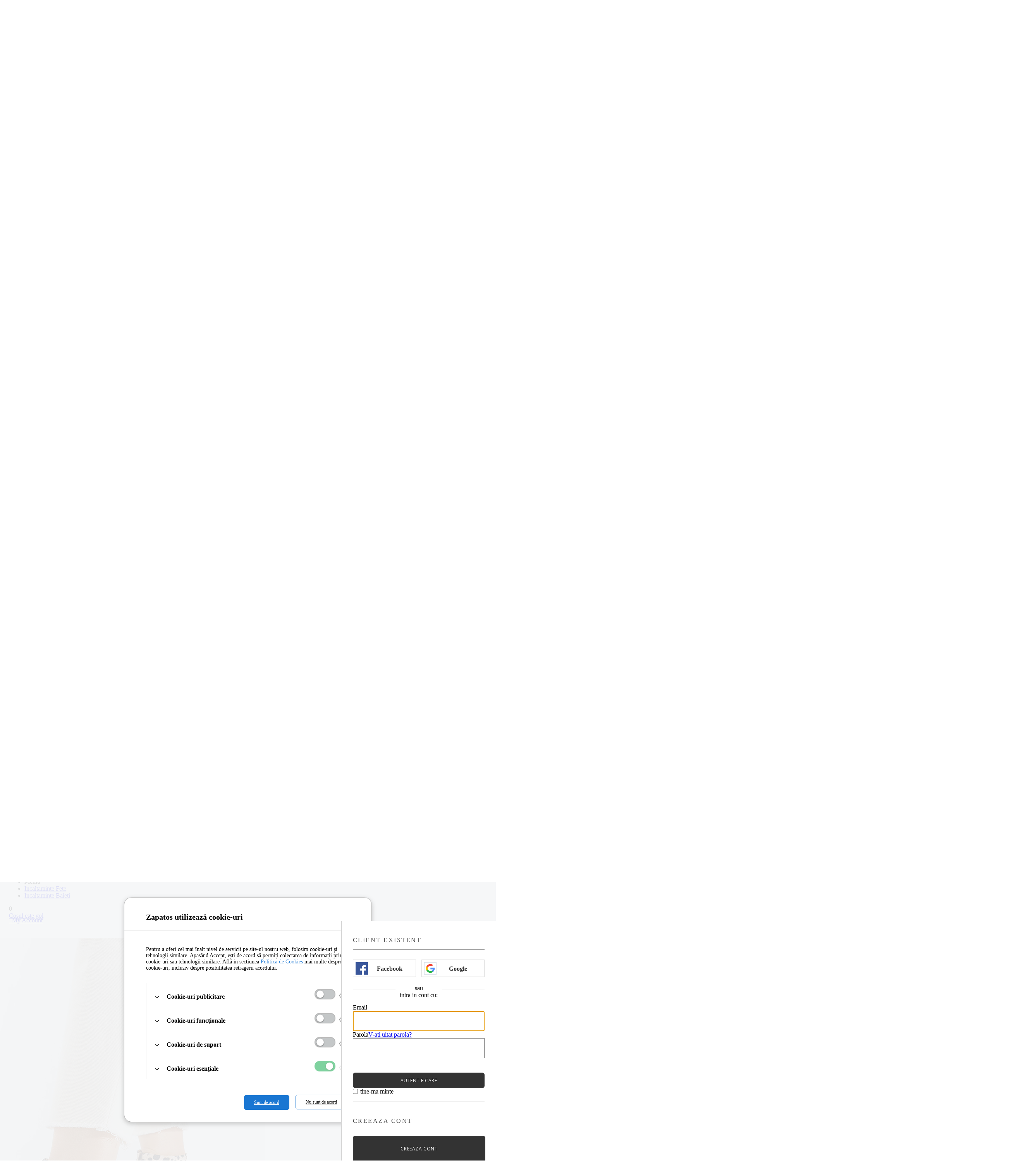

--- FILE ---
content_type: text/html; charset=utf-8
request_url: https://zappatos.ro/pantofi-cu-toc-gros/pantofi-cu-toc-gros-freya-leopard.html
body_size: 50415
content:
    
<!DOCTYPE html>
<html 
 lang="ro" dir="ltr">
<head>
<title>Pantofi cu toc gros Freya leopard - Zapatos</title>

<base href="https://zappatos.ro/" />
<meta http-equiv="Content-Type" content="text/html; charset=utf-8" data-ca-mode="ultimate" />
<meta name="viewport" content="initial-scale=1.0, width=device-width" />

<meta name="description" content="" />


<meta name="keywords" content="" />
<meta name="format-detection" content="telephone=no">

            <link rel="canonical" href="https://zappatos.ro/pantofi-cu-toc-gros/pantofi-cu-toc-gros-freya-leopard.html" />    
                        






<script>
        var dataLayer =[
            {
                page: { categoryGender: "female", environment: "production", type: "product_view" },
                ecommerce: {
                    emailhash: "",
                    utm_source: "",
                    detail: {
                        actionField: { list: "Product Detail" },
                        products: [
                            {
                                list: "Product Detail",
                                position: 1,
                                item_id: "129957",
                                item_name: "Pantofi cu toc gros Freya leopard",
                                item_price: "114.9",
                                item_category: "Apparel & Accessories",
                                item_category2: "Shoes",
                                item_variant: "36",
                                item_brand: "Ideal Shoes",
                                item_ean: "",
                                dimension1: "MRQ-8708-LEOPARD",
                                dimension2: "MRQ8708",
                                dimension3: "Maro",
                                dimension4: "36.1",
                                dimension5: "24",
                                dimension6: "151.00",
                                dimension7: "9",
                                dimension8: "Toc gros",
                                dimension9: "Piele intoarsa eco",
                                dimension10: "new",
                                dimension11: "Pantofi cu toc gros Freya leopard cu Toc gros de 9cm confectionati din Piele intoarsa eco si brant de Piele eco la doar 114.9 lei.",
                                dimension12: "Female",
                                dimension13: "35, 36, 37, 38, 39, 40, 44",
                                dimension14: "129957",
                                dimension15: "Pantofi Dama",
                                dimension16: "Pantofi cu toc",
                                dimension17: "Pantofi cu toc gros",
                                
                                
                                
                            },
                        ],
                    },
                },
                processType: "fullView",
            }];</script><meta name="viewport" content="width=device-width, initial-scale=1.0, maximum-scale=1.0, minimum-scale=1.0, user-scalable=no" />


    <link href="https://zappatos.ro/images/logos/296/fave-toamna.png" rel="shortcut icon" type="image/png" />




        <link href="/js/styleall.css?r=534534534534" rel="stylesheet" media="all">
    

<!--[if lt IE 9]><script src="https://cdnjs.cloudflare.com/ajax/libs/es5-shim/4.1.9/es5-shim.min.js"></script><![endif]-->
   <meta property="og:image" content="https://zappatos.ro/images/thumbnails/550/794/detailed/618/20230314-88280.jpg" />
  

<link href="/js/checkout.css?r=12844684" rel="stylesheet" media="all">
<link href="/js/subcategorii.css?r=634243242342" rel="stylesheet" media="all">
 


<script>
  // Define dataLayer and the gtag function.
  window.dataLayer = window.dataLayer || [];
  function gtag(){dataLayer.push(arguments);}

  // Set default consent to 'denied' as a placeholder
  // Determine actual values based on your own requirements
  gtag('consent', 'default', {
    'ad_storage': 'denied',
    'ad_user_data': 'denied',
    'ad_personalization': 'denied',
    'analytics_storage': 'denied',
              'wait_for_update': 4000
  });
</script>

<script data-no-defer>
    


(function(w,d,s,l,i){
    w[l]=w[l]||[];
    w[l].push({'gtm.start': new Date().getTime(),event: 'gtm.js'});
    var f=d.getElementsByTagName(s)[0], j=d.createElement(s),dl=l!='dataLayer'?'&l='+l:'';
    j.async=true;j.src='//www.googletagmanager.com/gtm.js?id='+i+dl;f.parentNode.insertBefore(j,f);
})

(window,document,'script','dataLayer','GTM-NZBBDQX');
</script>

<div id="sd-gtm-data" class="hidden"
    data-use-add-to-cart="gtm-add-to-cart"    data-use-remove-to-cart="gtm-remove-to-cart"                >
</div>



        <!-- Inline script moved to the bottom of the page -->

    <!-- Inline script moved to the bottom of the page -->

<script async src="https://www.googletagmanager.com/gtag/js?id=UA-96443066-1" data-no-defer></script>
<script data-no-defer>
    window.dataLayer = window.dataLayer || [];
    function gtag(){
        dataLayer.push(arguments);
    }
    gtag('js', new Date());

    gtag('config', 'UA-96443066-1', {
        'groups': 'default',
            });
  
        gtag('config', '320671722', {
        'groups': 'GA4',
            });
        
            gtag('set', JSON.parse('{\"siteSpeedSampleRate\":\"100\",\"anonymizeIp\":false}'));
    
    </script>


  
<link rel="preconnect" href="https://fonts.googleapis.com">
<link rel="preconnect" href="https://fonts.gstatic.com" crossorigin>
<link href="https://fonts.googleapis.com/css2?family=Nunito+Sans:ital,wght@0,200;0,300;0,400;0,600;0,700;0,800;0,900;1,200;1,300;1,400;1,600;1,700;1,800;1,900&display=swap" rel="stylesheet" media="all">
<link href="https://fonts.googleapis.com/css2?family=Open+Sans:ital,wght@0,300;0,400;0,600;0,700;0,800;1,300;1,400;1,600;1,700;1,800&display=swap" rel="stylesheet">
<link href="https://fonts.googleapis.com/css2?family=Poppins:ital,wght@0,100;0,200;0,300;0,400;0,500;0,600;0,700;0,800;0,900;1,100;1,200;1,300;1,400;1,500;1,600;1,700;1,800;1,900&display=swap" rel="stylesheet">
<meta name="google-site-verification" content="0ARToF5pTKtgwagftUtCn94BuwZ80ceZ8Y0f3GSd3LI" />

<!-- Criteo Loader File -->
<script type="text/javascript" src="//dynamic.criteo.com/js/ld/ld.js?a=43840" async="true"></script>
<!-- END Criteo Loader File -->


<!-- Google Tag Manager
<script>(function(w,d,s,l,i){w[l]=w[l]||[];w[l].push({'gtm.start':
new Date().getTime(),event:'gtm.js'});var f=d.getElementsByTagName(s)[0],
j=d.createElement(s),dl=l!='dataLayer'?'&l='+l:'';j.async=true;j.src=
'https://www.googletagmanager.com/gtm.js?id='+i+dl;f.parentNode.insertBefore(j,f);
})(window,document,'script','dataLayer','GTM-THFPVLL');</script>
 End Google Tag Manager -->
<!-- Facebook Pixel Code -->
<script>
!function(f,b,e,v,n,t,s){if(f.fbq)return;n=f.fbq=function(){n.callMethod?
n.callMethod.apply(n,arguments):n.queue.push(arguments)};if(!f._fbq)f._fbq=n;
n.push=n;n.loaded=!0;n.version='2.0';n.queue=[];t=b.createElement(e);t.async=!0;
t.src=v;s=b.getElementsByTagName(e)[0];s.parentNode.insertBefore(t,s)}(window,
document,'script','https://connect.facebook.net/en_US/fbevents.js');
fbq('init', '1295743067201312'); // Insert your pixel ID here.
fbq('track', 'PageView');
</script>
<noscript><img height="1" width="1" style="display:none"
src="https://www.facebook.com/tr?id=1295743067201312&ev=PageView&noscript=1"
/></noscript>
<!-- DO NOT MODIFY -->
<!-- End Facebook Pixel Code -->

<!--
<script type="application/javascript">(function(w,d,t,r,u){w[u]=w[u]||[];w[u].push({'projectId':'10000','properties':{'pixelId':'10096260'}});var s=d.createElement(t);s.src=r;s.async=true;s.onload=s.onreadystatechange=function(){var y,rs=this.readyState,c=w[u];if(rs&&rs!="complete"&&rs!="loaded"){return}try{y=YAHOO.ywa.I13N.fireBeacon;w[u]=[];w[u].push=function(p){y([p])};y(c)}catch(e){}};var scr=d.getElementsByTagName(t)[0],par=scr.parentNode;par.insertBefore(s,scr)})(window,document,"script","https://s.yimg.com/wi/ytc.js","dotq");</script>
-->

<script type="application/javascript">
  (function(b,o,n,g,s,r,c){if(b[s])return;b[s]={};b[s].scriptToken="Xy0xOTU4MTEyMDQ3";b[s].callsQueue=[];b[s].api=function(){b[s].callsQueue.push(arguments);};r=o.createElement(n);c=o.getElementsByTagName(n)[0];r.async=1;r.src=g;r.id=s+n;c.parentNode.insertBefore(r,c);})(window,document,"script","https://cdn.oribi.io/Xy0xOTU4MTEyMDQ3/oribi.js","ORIBI");
</script>





<style>
.stripe-payment-form__section--unsupported-payment {
  display:none;
}
.grecaptcha-badge {
    display: none!important;
}
h1.litecheckout__page-title {
    display: none;
}
@media(max-width:768px){
 
  .popup.false {
    /*display: none!important;*/
    animation: blowDownModal 1s cubic-bezier(0.165, 0.84, 0.44, 1) forwards;
  }
  .popup.true {
    /*display: none!important;*/
    animation: blowUpModal 0.5s cubic-bezier(0.165, 0.84, 0.44, 1) forwards;
    background: #fff;
  }
  .popup {
    position: fixed;
    display: table;
    width: 100%;
    height: 100vh;
    left: 0;
    top: 0;
    z-index: 9999;
    transform: scale(0);
}
@keyframes blowUpModal {
  0% {
    transform: scale(0);
  }
  100% {
    transform: scale(1);
  }
}
@keyframes blowDownModal {
  0% {
    transform: scale(1);
  }
  100% {
    transform: scale(0);
  }
}
.popup .ty-wysiwyg-content ul{
  padding: 0;
}
.mht {
    height: 100vh;
    overflow: hidden;
    overflow-y: auto;
    width: 100%;
}
.mht  ul#product-main-images li {
    margin-right: 0.5%;
    margin-right: 0;
    margin-top: -2px;
    width: 90%!important;
}
#pages .ty-form-builder__buttons.buttons-container button {
    background: #e84b3b;
    color: #fff;
    width: 100%;
    padding: 16px;
    font-weight: 700;
}
}
.collm button:nth-child(8), .collm button:nth-child(11){
    width: 180px;
    margin-left: 11px;
    margin-bottom: 10px;
}
.collm button:nth-child(18) {
    width: 140px;
    margin-top: 9px;
}
.collm button:nth-child(10) {
    width: 180px;
    margin-left: 24px;
    margin-top: 7px;
}
span.colls a {
    color: #ff0000;
}
span.promo_badge_bf{
  display: none;
}
span.promo_badge_bf2{
  display: none;
}
span.promo_badge_cr{
  display: none;
}
span.dec1{
  display: none;
}
.view.sus .tygh-content.clearfix {
    padding-top: 180px;
      background: #87c7ef;
   
}
.view.sus div#tygh_main_container:before {
background: url(/img/bgan.jpg) center top no-repeat #87c7ef;
 margin-top: 80px;
        content:'';
        position: absolute;
            width: 100%;
            height: 100vh;
    background-size: cover;
    position: fixed;
}
.view.sus h1.ty-mainbox-title {
    color: #ffffff;
    margin-top: 35px;
    text-shadow: 2px 3px 7px black;
}
    .view.sus .cm-product-filters .btn1 {
        z-index: 1;
    }
    @media (max-width: 768px) {
        .view.sus div#tygh_main_container:before {
             margin-top: 57px;
        }

        .view.sus .tygh-content{
                  position: initial;
        }
        .view.sus .tygh-content.clearfix {
    padding-top: 60px;
      background: #87c7ef;
   
}
    } 
.footer .livrare {
    background-position: 0 -191px;
    background-size: 71%;
    height: 33px;
}
div#billing_address:before {
    content: 'Facturare';
}
.culcol.Multicolor .culcol1 {
    background-image: url(img/multicolor.png)!important;
    background-size: cover!important;
}
.vanzari_retur {
    background: #e6f9ff;
    padding: 8px 10px;
    display: block;
    margin-top: 6px;
    height: 33px;
    overflow: hidden;
    cursor: pointer;
}
.vanzari_retur table {
    width: 100%;
    border: 1px solid;
    margin-top: 7px;
}
.vanzari_retur table td {
    border: 1px solid #bbb;
    text-align: center;
    padding: 2px;
} 
.vanzari_retur span.vs1 {
    width: 50%;
    display: inline-block;
}
b.dataprod span {
    padding: 0 5px 0 4px;
}
.collm button.true {
    background: green;
    border-color: green;
}
@media(min-width:768px){
.litecheckout__container.litecheckout__container.pp h2 {
    display: none;
}
}
</style>
  
 <link href="/js/bootstrap.css" rel="stylesheet">
 </head>

<body id="products" class="view ">
  


    <noscript><iframe src="//www.googletagmanager.com/ns.html?id=GTM-NZBBDQX"
height="0" width="0" style="display:none;visibility:hidden"></iframe></noscript><div id="sd-ga-data" class="hidden"
    data-noninteractive-quick-view="true"
    data-noninteractive-comparison-list="true"
    data-noninteractive-wishlist="true"
    data-noninteractive-buy-one-click="true">
</div>

        
        <div class="ty-tygh   bp-tygh-container" id="tygh_container">

        <div id="ajax_overlay" class="ty-ajax-overlay"></div>
<div id="ajax_loading_box" class="ty-ajax-loading-box"></div>

        <div class="cm-notification-container notification-container">

</div>
        

        <div class="ty-helper-container " id="tygh_main_container">
            
                 
                

<div class="tygh-header clearfix">
        <div class="container-fluid  header-grid">
                                            
                                        
            <div class="row-fluid">                        <div class="span2  top-logo-grid" >
                                    <div class="top-logo ">
                <div class="ty-logo-container">
    
            <a href="https://zappatos.ro/" title="zapatos">
        


<img class="ty-pict  ty-logo-container__image   cm-image" id="det_img_235743821"  src="https://zappatos.ro/images/logos/296/logo-iarna.png"  width="340" height="88" alt="zapatos" title="zapatos"/>


    
            </a>
    </div>

                    </div>
                            </div>
                                                
                                    <div class="span11  top-menu-grid" >
                                    <div class="hidden-tablet hidden-desktop ">
                <div class="ty-wysiwyg-content"  data-ca-live-editor-object-id="0" data-ca-live-editor-object-type=""><li class="ty-menu__item ty-menu__menu-btn visible-phone">
                <a class="ty-menu__item-link">
                    <i class="ty-icon-short-list"></i>
                  
                </a>
            </li></div>
                    </div><div class="meniudesk hidden-phone hidden-tablet ">
                


    <ul class="ty-menu__items cm-responsive-menu">
        
            <li class="ty-menu__item ty-menu__menu-btn visible-phone">
                <a class="ty-menu__item-link">
                    <i class="ty-icon-short-list"></i>
                    <span>Meniu</span>
                </a>
            </li>

                                            
                        <li class="ty-menu__item ty-menu__item-nodrop noutati">
                                        <a  href="https://zappatos.ro/pantofi-super-tari/" class="ty-menu__item-link slda" >
                        Noutăți                    </a>
                            </li>
                                            
                        <li class="ty-menu__item cm-menu-item-responsive incaltaminte">
                                            <a class="ty-menu__item-toggle visible-phone cm-responsive-menu-toggle">
                            <i class="ty-menu__icon-open ty-icon-down-open"></i>
                            <i class="ty-menu__icon-hide ty-icon-up-open"></i>
                        </a>
                                        <a  class="ty-menu__item-link slda" >
                        <b>Încălțăminte</b>                    </a>
                
                                            <div class="ty-menu__submenu" id="topmenu_120_d41d8cd98f00b204e9800998ecf8427e">
                            
                                <ul class="ty-menu__submenu-items cm-responsive-menu-submenu">
                                  <li class="click-back mobile-up">
                                <button class="mobile-nav-back" role="button" aria-label="Back"><i class="click-back-carat" aria-hidden="true"></i></button>
                                <a class="cat-name" ><span>Încălțăminte</span></a>
                                </li>
                             
                                                                            <li class="ty-top-mine__submenu-col">
                                            
                                                                                        <div class="ty-menu__submenu-item-header">
                                                <a class="ty-menu__submenu-link" >Noutăți</a>
                                            </div>
                                                                                        <div class="ty-menu__submenu">
                                                <ul class="ty-menu__submenu-list cm-responsive-menu-submenu a238 a221">
                                                    
                                                                                                            
                                                        <div id="banner_slider_0" class="banners owl-carousel">
                    <div class="ty-banner__image-item">
                                    <a class="banner__link" href="pantofi-super-tari/" >                        


        
        
                    
            <img class="ty-pict  ty-banner__image   cm-image" id="det_img_1869937549"  src="https://zappatos.ro/images/promo/770/noutati-ss25.jpg"  alt="noutati" title="noutati"/>


                    </a>                            </div>
            </div>

<!-- Inline script moved to the bottom of the page -->  
                                                                                                    </ul>
                                            </div>
                                           
                                        </li>
                                                                            <li class="ty-top-mine__submenu-col">
                                            
                                                                                        <div class="ty-menu__submenu-item-header">
                                                <a class="ty-menu__submenu-link" >Primavară - Vară ➡</a>
                                            </div>
                                                                                            <a class="ty-menu__item-toggle visible-phone cm-responsive-menu-toggle">
                                                    <i class="ty-menu__icon-open ty-icon-down-open"></i>
                                                    <i class="ty-menu__icon-hide ty-icon-up-open"></i>
                                                </a>
                                                                                        <div class="ty-menu__submenu">
                                                <ul class="ty-menu__submenu-list cm-responsive-menu-submenu a200 a221">
                                                    
                                                                                                            
                                                                                                                                                                                <li class="ty-menu__submenu-item pantofi-toc">
                                                                <a href="pantofi-dama/"                                                                        class="ty-menu__submenu-link" >Pantofi damă</a>
                                                            </li>
                                                                                                                                                                                <li class="ty-menu__submenu-item pantofi-casual">
                                                                <a href="https://zappatos.ro/pantofi-casual-dama/"                                                                        class="ty-menu__submenu-link" >Pantofi Casual</a>
                                                            </li>
                                                                                                                                                                                <li class="ty-menu__submenu-item sandale-dama">
                                                                <a href="https://zappatos.ro/sandale-dama/"                                                                        class="ty-menu__submenu-link" >Sandale</a>
                                                            </li>
                                                                                                                                                                                <li class="ty-menu__submenu-item espadrile-dama">
                                                                <a href="https://zappatos.ro/espadrile-dama/"                                                                        class="ty-menu__submenu-link" >Espadrile</a>
                                                            </li>
                                                                                                                                                                                <li class="ty-menu__submenu-item papuci-dama">
                                                                <a href="https://zappatos.ro/papuci-dama/"                                                                        class="ty-menu__submenu-link" >Papuci</a>
                                                            </li>
                                                                                                                                                                                <li class="ty-menu__submenu-item balerini-dama">
                                                                <a href="https://zappatos.ro/balerini-dama/"                                                                        class="ty-menu__submenu-link" >Balerini</a>
                                                            </li>
                                                                                                                                                                        

                                                   
                                                                                                    </ul>
                                            </div>
                                           
                                        </li>
                                                                            <li class="ty-top-mine__submenu-col">
                                            
                                                                                        <div class="ty-menu__submenu-item-header">
                                                <a class="ty-menu__submenu-link" >Alege-ți stilul➡</a>
                                            </div>
                                                                                            <a class="ty-menu__item-toggle visible-phone cm-responsive-menu-toggle">
                                                    <i class="ty-menu__icon-open ty-icon-down-open"></i>
                                                    <i class="ty-menu__icon-hide ty-icon-up-open"></i>
                                                </a>
                                                                                        <div class="ty-menu__submenu">
                                                <ul class="ty-menu__submenu-list cm-responsive-menu-submenu a198 a221">
                                                    
                                                                                                            
                                                                                                                                                                                <li class="ty-menu__submenu-item sneakers-dama">
                                                                <a href="https://zappatos.ro/adidasi-dama/"                                                                        class="ty-menu__submenu-link" >Sneakers</a>
                                                            </li>
                                                                                                                                                                                <li class="ty-menu__submenu-item platforme">
                                                                <a href="https://zappatos.ro/platforme-dama/"                                                                        class="ty-menu__submenu-link" >Platforme</a>
                                                            </li>
                                                                                                                                                                                <li class="ty-menu__submenu-item botine-dama">
                                                                <a href="https://zappatos.ro/botine-dama/"                                                                        class="ty-menu__submenu-link" > Botine</a>
                                                            </li>
                                                                                                                                                                                <li class="ty-menu__submenu-item ghete-dama">
                                                                <a href="https://zappatos.ro/ghete-dama/"                                                                        class="ty-menu__submenu-link" >Ghete</a>
                                                            </li>
                                                                                                                                                                                <li class="ty-menu__submenu-item bocanci-dama">
                                                                <a href="https://zappatos.ro/bocanci-dama/"                                                                        class="ty-menu__submenu-link" >Bocanci Dama</a>
                                                            </li>
                                                                                                                                                                                <li class="ty-menu__submenu-item cizme-dama">
                                                                <a href="https://zappatos.ro/cizme-dama/"                                                                        class="ty-menu__submenu-link" >Cizme </a>
                                                            </li>
                                                                                                                                                                        

                                                   
                                                                                                    </ul>
                                            </div>
                                           
                                        </li>
                                                                            <li class="ty-top-mine__submenu-col">
                                            
                                                                                        <div class="ty-menu__submenu-item-header platforme">
                                                <a href="https://zappatos.ro/platforme-dama/" class="ty-menu__submenu-link" >Platforme</a>
                                            </div>
                                                                                        <div class="ty-menu__submenu">
                                                <ul class="ty-menu__submenu-list cm-responsive-menu-submenu a208 a221">
                                                    
                                                                                                            
                                                        <div class="ty-banner__image-wrapper">
        <a href="platforme-dama/" >        


                    
                    
                    
            <img class="ty-pict     cm-image" id="det_img_2003466063"  src="https://zappatos.ro/images/promo/770/platforme-noutati.jpg"  alt="" title=""/>


        </a>    </div>  
                                                                                                    </ul>
                                            </div>
                                           
                                        </li>
                                                                            <li class="ty-top-mine__submenu-col">
                                            
                                                                                        <div class="ty-menu__submenu-item-header">
                                                <a class="ty-menu__submenu-link" >Best Sales</a>
                                            </div>
                                                                                        <div class="ty-menu__submenu">
                                                <ul class="ty-menu__submenu-list cm-responsive-menu-submenu a249 a221">
                                                    
                                                                                                            
                                                        <div class="ty-banner__image-wrapper">
        <a href="https://zappatos.ro//index.php?dispatch=products.search&amp;search_performed=Y&amp;q=SSGG115" >        


                    
                    
                    
            <img class="ty-pict     cm-image" id="det_img_1763000517"  src="https://zappatos.ro/images/promo/787/best-sales.jpg"  alt="" title=""/>


        </a>    </div>  
                                                                                                    </ul>
                                            </div>
                                           
                                        </li>
                                                                                                        </ul>
                            

                        </div>
                    
                            </li>
                                            
                        <li class="ty-menu__item ty-menu__item-nodrop">
                                        <a  href="https://zappatos.ro/adidasi-dama/" class="ty-menu__item-link slda" >
                        Sport                    </a>
                            </li>
                                            
                        <li class="ty-menu__item ty-menu__item-nodrop">
                                        <a  href="https://zappatos.ro/botine-dama/" class="ty-menu__item-link slda" >
                        Botine                    </a>
                            </li>
                                            
                        <li class="ty-menu__item ty-menu__item-nodrop">
                                        <a  href="https://zappatos.ro/bocanci-dama/" class="ty-menu__item-link slda" >
                        Bocanci                    </a>
                            </li>
                                            
                        <li class="ty-menu__item ty-menu__item-nodrop">
                                        <a  href="https://zappatos.ro/cizme-dama/" class="ty-menu__item-link slda" >
                        Cizme                    </a>
                            </li>
                                            
                        <li class="ty-menu__item ty-menu__item-nodrop">
                                        <a  href="https://zappatos.ro/genti-dama/" class="ty-menu__item-link slda" >
                        Genți                    </a>
                            </li>
                                            
                        <li class="ty-menu__item ty-menu__item-nodrop">
                                        <a  href="https://zappatos.ro/incaltaminte-barbati/" class="ty-menu__item-link slda" >
                        Bărbați                    </a>
                            </li>
                                            
                        <li class="ty-menu__item ty-menu__item-nodrop">
                                        <a  href="https://zappatos.ro/incaltaminte-copii/" class="ty-menu__item-link slda" >
                        Copii                    </a>
                            </li>
                                            
                        <li class="ty-menu__item ty-menu__item-nodrop">
                                        <a  href="https://zappatos.ro/super-sale/" class="ty-menu__item-link slda" >
                        Winter Sale                    </a>
                            </li>
        
        

    </ul>



                    </div><div class="meniu_principal hidden-desktop ">
                


    <ul class="ty-menu__items cm-responsive-menu">
        
            <li class="ty-menu__item ty-menu__menu-btn visible-phone">
                <a class="ty-menu__item-link">
                    <i class="ty-icon-short-list"></i>
                    <span>Meniu</span>
                </a>
            </li>

                                            
                        <li class="ty-menu__item ty-menu__item-nodrop meniu1">
                                        <a  class="ty-menu__item-link slda" >
                        Femei                    </a>
                            </li>
                                            
                        <li class="ty-menu__item ty-menu__item-nodrop meniu3">
                                        <a  class="ty-menu__item-link slda" >
                        Copii                    </a>
                            </li>
                                            
                        <li class="ty-menu__item ty-menu__item-nodrop meniu299">
                                        <a  href="https://zappatos.ro/incaltaminte-barbati/" class="ty-menu__item-link slda" >
                        Barbati                    </a>
                            </li>
        
        

    </ul>



                    </div><div class="mnz femei hidden-desktop ">
                


    <ul class="ty-menu__items cm-responsive-menu">
        
            <li class="ty-menu__item ty-menu__menu-btn visible-phone">
                <a class="ty-menu__item-link">
                    <i class="ty-icon-short-list"></i>
                    <span>Meniu</span>
                </a>
            </li>

                                            
                        <li class="ty-menu__item ty-menu__item-nodrop noutati">
                                        <a  href="https://zappatos.ro/pantofi-super-tari/" class="ty-menu__item-link slda" >
                        Noutati                    </a>
                            </li>
                                            
                        <li class="ty-menu__item cm-menu-item-responsive incaltaminte">
                                            <a class="ty-menu__item-toggle visible-phone cm-responsive-menu-toggle">
                            <i class="ty-menu__icon-open ty-icon-down-open"></i>
                            <i class="ty-menu__icon-hide ty-icon-up-open"></i>
                        </a>
                                        <a  class="ty-menu__item-link slda" >
                        <b>Încălțăminte</b>                    </a>
                
                                        
                        <div class="ty-menu__submenu">
                            <ul class="ty-menu__submenu-items ty-menu__submenu-items-simple cm-responsive-menu-submenu">
                            <li class="click-back mobile-up">
                                <button class="mobile-nav-back" role="button" aria-label="Back"><i class="click-back-carat" aria-hidden="true"></i></button>
                                <a class="cat-name" ><span>Încălțăminte</span></a>
                                </li>
                                

                                                                                                        <li class="ty-menu__submenu-item">
                                        <a class="ty-menu__submenu-link"  href="https://zappatos.ro/pantofi-cu-toc/" >Pantofi cu toc</a>
                                    </li>
                                                                                                        <li class="ty-menu__submenu-item casual">
                                        <a class="ty-menu__submenu-link"  href="https://zappatos.ro/pantofi-casual-dama/" >Pantofi Casual</a>
                                    </li>
                                                                                                        <li class="ty-menu__submenu-item mocasini-dama">
                                        <a class="ty-menu__submenu-link"  href="https://zappatos.ro/mocasini-dama/" >Mocasini damă</a>
                                    </li>
                                                                                                        <li class="ty-menu__submenu-item sport">
                                        <a class="ty-menu__submenu-link"  href="https://zappatos.ro/adidasi-dama/" >Sneakers &amp; Sport</a>
                                    </li>
                                                                                                        <li class="ty-menu__submenu-item platforme">
                                        <a class="ty-menu__submenu-link"  href="/platforme-dama/" >Platforme</a>
                                    </li>
                                                                                                        <li class="ty-menu__submenu-item botine">
                                        <a class="ty-menu__submenu-link"  href="https://zappatos.ro/botine-dama/" >Botine</a>
                                    </li>
                                                                                                        <li class="ty-menu__submenu-item ghete">
                                        <a class="ty-menu__submenu-link"  href="https://zappatos.ro/ghete-dama/" >Ghete</a>
                                    </li>
                                                                                                        <li class="ty-menu__submenu-item bocanci">
                                        <a class="ty-menu__submenu-link"  href="https://zappatos.ro/bocanci-dama/" >Bocanci</a>
                                    </li>
                                                                                                        <li class="ty-menu__submenu-item cizme">
                                        <a class="ty-menu__submenu-link"  href="https://zappatos.ro/cizme-dama/" >Cizme </a>
                                    </li>
                                                                                                        <li class="ty-menu__submenu-item papuci-dama">
                                        <a class="ty-menu__submenu-link"  href="https://zappatos.ro/papuci-dama/" >Papuci</a>
                                    </li>
                                                                                                        <li class="ty-menu__submenu-item sandale-dama">
                                        <a class="ty-menu__submenu-link"  href="https://zappatos.ro/sandale-dama/" >Sandale</a>
                                    </li>
                                                                                                        <li class="ty-menu__submenu-item balerini">
                                        <a class="ty-menu__submenu-link"  href="https://zappatos.ro/balerini-dama/" >Balerini</a>
                                    </li>
                                                                
                                

                            </ul>
                        </div>
                    
                            </li>
                                            
                        <li class="ty-menu__item ty-menu__item-nodrop pantofi-dama">
                                        <a  href="https://zappatos.ro/pantofi-dama/" class="ty-menu__item-link slda" >
                        Pantofi cu toc                    </a>
                            </li>
                                            
                        <li class="ty-menu__item ty-menu__item-nodrop sneakers-dama">
                                        <a  href="https://zappatos.ro/adidasi-dama/" class="ty-menu__item-link slda" >
                        Sneakers                    </a>
                            </li>
                                            
                        <li class="ty-menu__item ty-menu__item-nodrop botine">
                                        <a  href="https://zappatos.ro/botine-dama/" class="ty-menu__item-link slda" >
                        Botine                    </a>
                            </li>
                                            
                        <li class="ty-menu__item ty-menu__item-nodrop ghete-dama">
                                        <a  href="https://zappatos.ro/ghete-dama/" class="ty-menu__item-link slda" >
                        Ghete                    </a>
                            </li>
                                            
                        <li class="ty-menu__item ty-menu__item-nodrop bocanci-dama">
                                        <a  href="https://zappatos.ro/bocanci-dama/" class="ty-menu__item-link slda" >
                        Bocanci                    </a>
                            </li>
                                            
                        <li class="ty-menu__item ty-menu__item-nodrop cizme">
                                        <a  href="cizme-dama/" class="ty-menu__item-link slda" >
                        Cizme                    </a>
                            </li>
                                            
                        <li class="ty-menu__item ty-menu__item-nodrop piele-naturala">
                                        <a  href="incaltaminte-dama-piele/" class="ty-menu__item-link slda" >
                        Piele Naturală                    </a>
                            </li>
                                            
                        <li class="ty-menu__item ty-menu__item-nodrop extra-1">
                                        <a  href="https://zappatos.ro/super-sale/" class="ty-menu__item-link slda" >
                        Winter Sale                    </a>
                            </li>
                                            
                        <li class="ty-menu__item ty-menu__item-nodrop genti-dama">
                                        <a  href="https://zappatos.ro/genti-dama/" class="ty-menu__item-link slda" >
                        Genți                    </a>
                            </li>
        
        

    </ul>



                    </div><div class="mnz barbati ">
                


    <ul class="ty-menu__items cm-responsive-menu">
        
            <li class="ty-menu__item ty-menu__menu-btn visible-phone">
                <a class="ty-menu__item-link">
                    <i class="ty-icon-short-list"></i>
                    <span>Meniu</span>
                </a>
            </li>

                                            
                        <li class="ty-menu__item ty-menu__item-nodrop bocanci-barbati">
                                        <a  href="https://zappatos.ro/incaltaminte-barbati/" class="ty-menu__item-link slda" >
                        Încălțăminte bărbați                    </a>
                            </li>
        
        

    </ul>



                    </div><div class="mnz copii ">
                


    <ul class="ty-menu__items cm-responsive-menu">
        
            <li class="ty-menu__item ty-menu__menu-btn visible-phone">
                <a class="ty-menu__item-link">
                    <i class="ty-icon-short-list"></i>
                    <span>Meniu</span>
                </a>
            </li>

                                            
                        <li class="ty-menu__item ty-menu__item-nodrop incaltaminte-fete">
                                        <a  href="https://zappatos.ro/incaltaminte-fete/" class="ty-menu__item-link slda" >
                        Incaltaminte Fete                    </a>
                            </li>
                                            
                        <li class="ty-menu__item ty-menu__item-nodrop incaltaminte-baieti">
                                        <a  href="https://zappatos.ro/incaltaminte-baieti/" class="ty-menu__item-link slda" >
                        Incaltaminte Baieti                    </a>
                            </li>
        
        

    </ul>



                    </div><div class="hidden-tablet hidden-desktop ">
                <div class="ty-wysiwyg-content"  data-ca-live-editor-object-id="0" data-ca-live-editor-object-type=""><div class="menu-mask"></div></div>
                    </div>
                            </div>
                                                
                                    <div class="span3  cart-content-grid" >
                                    <div class="top-cart-content cosulmeu ty-float-right">
                
<!-- Inline script moved to the bottom of the page -->



    <div class="ty-dropdown-box" id="cart_status_90"><span class="d-bulina-mobile">0</span>
         <div id="sw_dropdown_90" class="ty-dropdown-box__title cm-combination">
        <a title="cart" href="https://zappatos.ro/checkout-cart/">
            
                                    <i class="ty-minicart__icon ty-icon-cart empty"></i>
                    <span class="ty-minicart-title empty-cart ty-hand">Cosul este gol</span>
                    <i class="ty-icon-down-micro"></i>
                            

        </a>
        </div>
        <div id="dropdown_90" class="cm-popup-box ty-dropdown-box__content ty-dropdown-box__content--cart hidden">
            
            <h2 class="textcos">Cos</h2>
            <span href="" class="cart-close" role="button" aria-label="Close"><span aria-hidden="true"></span></span>
                <div class="cm-cart-content cm-cart-content-thumb cm-cart-content-delete">
                                        <div class="text_cos_promo">
                    <b>E momentul să fie ale tale!</b><br >
Nu uita să finalizezi comanda. Adăugarea articolelor în Coș nu înseamnă rezervarea lor.
                    </div>
                                        <form name="checkout_form" class="cm-check-changes cm-ajax cm-ajax-full-render" action="https://zappatos.ro/" method="post" enctype="multipart/form-data" id="checkout_form">
                        <input type="hidden" name="redirect_mode" value="cart" />
                        <input type="hidden" name="result_ids" value="checkout_info_summary_*" />
                       
                                        
                    
<div>
    <div class="ty-mainbox-cart__body" ><!-- Inline script moved to the bottom of the page -->
<div id="cart_items" class="style-1">

           
    
        
        


  
<!--cart_items--></div>

</div>
</div>
<style>
.ty-cart-total__wrapper {
    padding: 17px 0px;
    border: 1px solid #fff;
    border-top: none;
}
.litecheckout__cart .ty-product-options select {
    width: 57px;
}
.cm-picker-cart-product-variation-features.ty-product-options{
        width: 140px;
}
.ty-cart-total {
    background: transparent;
    float: left;
    width: 100%;
}
#checkout.checkout .ty-btn__secondary {
    background: #000;
    color: #fff;
    border-radius: 6px;
    margin-right: 1px;
    margin-top: 8px;
    margin-bottom: -5px;
    padding: 13px 0;
}
a.ty-btn.ty-btn__tertiary.text-button {
    padding: 10px 0;
    border-radius: 6px;
}
a.ty-btn.ty-btn__primary {
    padding: 13px 0;
    border-radius: 6px;
}
</style>

                    
                    
                    <button id="button_cart" class="ty-btn__tertiary ty-btn--recalculate-cart hidden hidden-phone hidden-tablet ty-btn" type="submit" name="dispatch[checkout.update]">Recalculati</button>
                    </form>                
                                                                                            
                                        <span style="display: inline-block;padding-bottom: 15px;text-align: center;width: 100%;">Adauga <span style="color: red; font-weight: bold;"><bdi><span>249<sup>00</sup></span>&nbsp;lei</bdi></span> pentru transport gratuit</span>
                                            <div id="progressbar" value="0"></div>
                                                                                <!-- Inline script moved to the bottom of the page -->
                                                                                                                                          <div class="bottombtn">  
                                                                        <div class="ty-checkout-summary" id="checkout_info_summary_90">
    <table class="ty-checkout-summary__block">
        <tbody>
            
                                              </tbody>
        <tbody>
            <tr>
                <th class="ty-checkout-summary__total" colspan="2" data-ct-checkout-summary="order-total">
                <div>
                        Transport:
                        <span class="ty-checkout-summary__total-sum"><bdi><span>0<sup>00</sup></span>&nbsp;lei</bdi></span>
                    </div>
             
                                        <div>
                        Total
                        <span class="ty-checkout-summary__total-sum"><bdi><span>0<sup>00</sup></span>&nbsp;lei</bdi></span>
                    </div>
                </th>
            </tr>
        </tbody>
    </table>
<!--checkout_info_summary_90--></div>
<style>
 @media(max-width:768px){
 .tygh-header .bottombtn{
          height: 303px;
      }
 .ty-checkout-summary__total {
    text-align: left;
    line-height: 31px!important;
}
.top-cart-content .ty-checkout-summary__total-sum {
    display: inline-block;
    float: right;
    font-size: 16px;
    font-weight: 700;
    padding-top: 3px !important;
    margin-bottom: -5px!important;
}
}
</style>
                                                                        <div class="ty-cart-content__buttons2 ty-cart-content__buttons buttons-container hidden">
                                        <div class="ty-float-left">
                                            <a href="https://zappatos.ro/checkout-cart/" rel="nofollow" class="ty-btn ty-btn__secondary">Vizualizati cosul</a>
                                        </div>
                                                                                <div class="ty-float-right">
                                                
 

    <a href="https://zappatos.ro/index.php?dispatch=checkout.checkout"  class="c51 ty-btn ty-btn__primary  " >Continuă
    <span class="c103"><svg xmlns:xlink="http://www.w3.org/1999/xlink" xmlns="http://www.w3.org/2000/svg" viewBox="0 0 512 512"><polygon points="512,236.011 76.526,236.011 248.43,64.106 220.162,35.838 0,256 220.162,476.162 248.43,447.894 76.526,275.989 512,275.989"></polygon></svg></span>
  </a>
<style>
@-webkit-keyframes c101 {
  0% {
    width: 0px;
  }
  30% {
    width: 0px;
  }
  50% {
    width: 30px;
  }
  100% {
    width: 30px;
  }
}
@-webkit-keyframes c102 {
  0% {
    opacity: 0;
  }
  30% {
    opacity: 0;
  }
  100% {
    opacity: 1;
  }
}
.c103 {
  width: 30px;
  margin: 0;
  margin-left: -10px;
  display: inline-block;
  padding: 0;
  position: relative;
  transform: translateX(var(--transform-translate-x)) translateY(var(--transform-translate-y)) rotate(var(--transform-rotate)) skewX(var(--transform-skew-x)) skewY(var(--transform-skew-y)) scaleX(var(--transform-scale-x)) scaleY(var(--transform-scale-y));
  animation-name: c101;
  pointer-events: none;
  --transform-rotate: 0;
  --transform-skew-x: 0;
  --transform-skew-y: 0;
  animation-duration: var(--animation-duration);
  --transform-scale-x: 1;
  --transform-scale-y: 1;
  --animation-duration: 2s;
  --transform-translate-x: 0;
  --transform-translate-y: 0;
}
.c103 svg {
  fill: #fff;
  right: 0;
  width: 15px;
  height: 15px;
  position: absolute;
  transform: translateX(var(--transform-translate-x)) translateY(var(--transform-translate-y)) rotate(var(--transform-rotate)) skewX(var(--transform-skew-x)) skewY(var(--transform-skew-y)) scaleX(var(--transform-scale-x)) scaleY(var(--transform-scale-y));
  margin-top: -12px;
  --transform-rotate: 180deg;
  --transform-skew-x: 0;
  --transform-skew-y: 0;
  --transform-scale-x: 1;
  --transform-scale-y: 1;
  --transform-translate-x: 0;
  --transform-translate-y: 0;
}
.c103 svg polygon {
  opacity: 1;
  position: absolute;
  animation-name: c102;
  animation-duration: var(--animation-duration);
  --animation-duration: 2s;
}
.c51{
  font-size: 16px;
}
</style>
                                        </div>
                                        <div class="ty-float-left ss2">
                                                
 

    <a   class="ty-btn ty-btn__secondary cm-notification-close " >Continuă cumpăraturile</a>

                                        </div>
                                                                            </div>
                                                                    </div>    

                </div>
            

        </div>
    <!--cart_status_90--></div>


<style type="text/css">
    .textcos{
        margin-top: -37px;
        display: none;
    }
@media(min-width:768px){
    .ty-cart-content__buttons2 {
    padding: 18px 22px;
    background: #f6f7f8;
}

.cosulmeu .ty-btn__primary2 {
    background: #000;
    color: #fff;
    width: 66%;
    border-radius: 6px!important;
        font-size: 12px;
}
.cosulmeu .ty-dropdown-box{
        height: 30px;
}


/*
 *  STYLE 1
 */

.style-1::-webkit-scrollbar-track
{
    -webkit-box-shadow: inset 0 0 6px rgba(0,0,0,0.3);
    border-radius: 10px;
    background-color: #F5F5F5;
}

.style-1::-webkit-scrollbar
{
    width: 10px;
    background-color: #F5F5F5;
    margin-left: 40px;
}

.style-1::-webkit-scrollbar-thumb
{
    border-radius: 10px;
    -webkit-box-shadow: inset 0 0 6px rgba(0,0,0,.3);
    background-color: #555;
}

.cosulmeu .ty-dropdown-box__content {
    position: absolute;
    right: -1px;
    z-index: 600;
    margin-top: 5px;
    min-width: 220px;
    border: 1px solid #85338b;
    background: #fff;
    text-align: left;
    width: 400px;
    float: left;
    background: #fff;
    clear: both;
    border: 1px solid #d1d1d1;
    padding: 1.25rem 2.5rem 2.5rem;
    z-index: 122;
    border-top: 0;
    box-sizing: border-box;
}


.cosulmeu .ty-cart-items {
    overflow: auto;
    padding: 0px 0px;
    max-height: 393px;
    width: 310px;
    padding-right: 20px;
}
.ty-cart-content__buttons2 {
    padding: 0px 0px;
    background: transparent;
    border-top: 0px solid #333;
    margin-top: -17px;
}
.ty-cart-content__buttons2 .ty-float-left{
    display: block;
    float: none;
    font-size: 16px;
    position: absolute;
    width: auto;
    text-align: center;
    margin: 67px auto;
    border-bottom: 0px solid;
    width: 80%;
    box-sizing: border-box;
}
.ty-cart-content__buttons2 a.ty-btn.ty-btn__secondary {
    background: transparent;
    color: #333;
    font-size: 16px;
    border-bottom: 1px solid;
}
.ty-cart-content__buttons2 .ty-float-right{
    float: none;
}

.cosulmeu .ty-btn__primary {
    background: #000;
    color: #fff;
    width: 100%;
    font-size: 12px;
    box-sizing: border-box;
    padding: 0;
    font-size: 15px;
    background-color: #333;
    border-color: #333;
    border-style: solid;
    border-width: 1px;
    border-radius: 0;
    color: #fff;
    cursor: pointer;
    display: inline-block;
    font-size: .75rem;
    letter-spacing: .05em;
    margin: 25px 0 0px;
    min-height: 2.5rem;
    padding: .9375rem 0;
    text-align: center;
    text-decoration: none;
    text-transform: uppercase;
    transition: all .3s ease;
    outline: 0;
    width: 100%;
        padding: 0;
    height: 40px;
    line-height: 40px;
}
.cosulmeu .ty-cart-content__buttons {
    background: transparent;
    padding: 10px 0px 30px;
}
.ty-cart-content__buttons2 .ty-float-right {
    float: none;
}
#onestepcheckout .buttons-container {
    background: transparent;
    padding:0px 0px;
}
.subtotal {
    display: block;
    margin-top: 17px;
    margin-bottom: 20px;
    width: 100%;
}
span.ty-checkout-summary__item.ty-right {
    font-weight: bold;
    float: right;
}

}
div#progressbar .ui-progressbar-value {
    background: #000;
    width: 0;
    height: 100%;
    position: absolute;
    line-height: inherit;
    transition: width 1s ease;
    transition-delay: 2s;
    border: 0;
    border-radius: 16px!important;
}
div#progressbar {
    margin-bottom: 1.5rem;
    width: 100%;
    height: 8px;
    position: relative;
    background: #d8d8d8;
    border-radius: 16px!important;
    border: 0;
    overflow: hidden;
    margin-bottom: 1px;
}
.bottombtn .ty-float-left.ss2{
    display: none;
}
@media(max-width:768px){
    .textcos{
        display: block;
    }
    .bottombtn .ty-float-left.ss2{
    display: block!important;
}
.bottombtn .ty-float-left.ss2 {
    display: block!important;
    width: 100%;
    margin-top: 6px;
}
.ss2 a.ty-btn.ty-btn__secondary.cm-notification-close {
    width: 99%;
    border-radius: 6px;
    background: #fff;
    font-size: 15px;
    padding: 11px 0;
}

}
</style>

<!-- Inline script moved to the bottom of the page -->

                    </div><div class="ty-dropdown-box  top-my-account contulmeu ty-float-right">
        <div id="sw_dropdown_86" class="ty-dropdown-box__title cm-combination unlogged">
            
                                <a class="ty-account-info__title" href="https://zappatos.ro/profiles-update/">
        <i class="ty-icon-user"></i>&nbsp;
        <span class="ty-account-info__title-txt" >My Account</span>
        <i class="ty-icon-down-micro ty-account-info__user-arrow"></i>
    </a>

                        

        </div>
        <div id="dropdown_86" class="cm-popup-box ty-dropdown-box__content hidden">
            

<div id="account_info_86">


        <span style="display: inline-block;color: #474747;text-transform: uppercase;margin: 0.5rem 0 0.875rem;letter-spacing: .15625rem;font-weight: 500;"> Client existent</span>
                  <div class="scl_log">
                   
    <p class="ty-text-center">
    <input type="hidden" name="redirect_url" value="index.php?sl=ro&amp;dispatch=products.view&amp;product_id=129957" /><a class="cm-login-provider ty-hybrid-auth__icon facebook" data-idp="1" data-provider="facebook"><img src="https://zappatos.ro/design/themes/zapatos/media/images/addons/hybrid_auth/icons/flat_32x32/facebook.png" title="facebook" alt="facebook" /><span>facebook</span></a><a class="cm-login-provider ty-hybrid-auth__icon google" data-idp="2" data-provider="google"><img src="https://zappatos.ro/design/themes/zapatos/media/images/addons/hybrid_auth/icons/flat_32x32/google.png" title="google" alt="google" /><span>google</span></a>    </p>
     <span class="altsau"><span>sau<br/>intra in cont cu:</span></span>
    </div>

              
            

    <div id="popup86_login_popup_form_container">
            <form name="popup86_form" action="https://zappatos.ro/" method="post" >
                    <input type="hidden" name="result_ids" value="popup86_login_popup_form_container" />
            <input type="hidden" name="login_block_id" value="popup86" />
            <input type="hidden" name="quick_login" value="1" />
        
        <input type="hidden" name="return_url" value="index.php?sl=ro&amp;dispatch=products.view&amp;product_id=129957" />
        <input type="hidden" name="redirect_url" value="index.php?sl=ro&amp;dispatch=products.view&amp;product_id=129957" />

        
        <div class="ty-control-group">
            <label for="login_popup86" class="ty-login__filed-label ty-control-group__label cm-required cm-trim cm-email">Email</label>
            <input type="text" id="login_popup86" name="user_login" size="30" value="" class="ty-login__input cm-focus" />
        </div>

        <div class="ty-control-group ty-password-forgot">
            <label for="psw_popup86" class="ty-login__filed-label ty-control-group__label ty-password-forgot__label cm-required">Parola</label><a href="https://zappatos.ro/index.php?dispatch=auth.recover_password" class="ty-password-forgot__a"  tabindex="5">V-ati uitat parola?</a>
            <input type="password" id="psw_popup86" name="password" size="30" value="" class="ty-login__input" maxlength="32" />
        </div>

                    
            <div class="ty-login-reglink ty-center">
                <a class="ty-login-reglink__a" href="https://zappatos.ro/profiles-add-ro/" rel="nofollow">Cont nou</a>
            </div>
        
        

        
        
            <div class="buttons-container clearfix">
                <div class="ty-float-right">
                        
 
    <button  class="ty-btn__login ty-btn__secondary ty-btn" type="submit" name="dispatch[auth.login]" >Autentificare</button>


                </div>
                <div class="ty-login__remember-me">
                    <label for="remember_me_popup86" class="ty-login__remember-me-label"><input class="checkbox" type="checkbox" name="remember_me" id="remember_me_popup86" value="Y" />tine-ma minte</label>
                </div>
            </div>
        

    </form>

    <!--popup86_login_popup_form_container--></div>

                <ul class="ty-account-info">
            
          
                                   
        
<!--<li class="ty-account-info__item ty-dropdown-box__item"><a class="ty-account-info__a" href="https://zappatos.ro/wishlist/" rel="nofollow">Produse Favorite</a></li>-->

    </ul>
    
    
   <div class="ty-account-info__buttons buttons-container">
   
                                     <span style="display: inline-block;color: #474747;text-transform: uppercase;margin: 1.5rem 0 0.875rem;letter-spacing: .15625rem;font-weight: 500;"> Creeaza cont</span>
                         <a href="https://zappatos.ro/profiles-add-ro/" rel="nofollow" class="ty-btn ty-btn__primary">Creeaza Cont</a>
                            <div  id="login_block86" class="hidden" title="Autentificare">
                    <div class="ty-login-popup">
                        

    <div class="ty-login">
            <form name="popup86_form" action="https://zappatos.ro/" method="post" >
        
        <input type="hidden" name="return_url" value="index.php?sl=ro&amp;dispatch=products.view&amp;product_id=129957" />
        <input type="hidden" name="redirect_url" value="index.php?sl=ro&amp;dispatch=products.view&amp;product_id=129957" />

        
        <div class="ty-control-group">
            <label for="login_popup86" class="ty-login__filed-label ty-control-group__label cm-required cm-trim cm-email">Email</label>
            <input type="text" id="login_popup86" name="user_login" size="30" value="" class="ty-login__input cm-focus" />
        </div>

        <div class="ty-control-group ty-password-forgot">
            <label for="psw_popup86" class="ty-login__filed-label ty-control-group__label ty-password-forgot__label cm-required">Parola</label><a href="https://zappatos.ro/index.php?dispatch=auth.recover_password" class="ty-password-forgot__a"  tabindex="5">V-ati uitat parola?</a>
            <input type="password" id="psw_popup86" name="password" size="30" value="" class="ty-login__input" maxlength="32" />
        </div>

        
        

        
        
            <div class="buttons-container clearfix">
                <div class="ty-float-right">
                        
 
    <button  class="ty-btn__login ty-btn__secondary ty-btn" type="submit" name="dispatch[auth.login]" >Autentificare</button>


                </div>
                <div class="ty-login__remember-me">
                    <label for="remember_me_popup86" class="ty-login__remember-me-label"><input class="checkbox" type="checkbox" name="remember_me" id="remember_me_popup86" value="Y" />tine-ma minte</label>
                </div>
            </div>
        

    </form>

    </div>

    
                    </div>
                </div>
                        </div>
<!--account_info_86--></div>


<style type="text/css">
.altsau {
            text-align: center;
            width: 100%;
            display: block;
            position: relative;
            float: left;
    margin-bottom: -4px;
        }
    .altsau:before{
        content: "";
        display: block;
        border-top: solid 1px #c5c5c5;
        width: 100%;
        height: 1px;
        position: absolute;
        top: 56%;
        z-index: 1;

    }
     .altsau span{
        background: #ececec;
        padding: 0 11px;
        position: relative;
        z-index: 9;
     }
     .scl_log {
    margin-top: 0;
    border-top: 1px solid #333;
}
                       .contulmeu  .ty-login-reglink.ty-center {
                            display: none;
                        }
                    .contulmeu .ty-dropdown-box__content{
                            position: absolute;
                            right: -1px;
                            z-index: 600;
                            margin-top: 5px;
                            min-width: 220px;
                            border: 1px solid #85338b;
                            background: #fff;
                            text-align: left;
                            width: 400px;
                            float: left;
                            background: #fff;
                            clear: both;
                            border: 1px solid #d1d1d1;
                            padding: 1.25rem 1.8rem 1.8rem;
                            z-index: 122;
                            border-top: 0;
                            box-sizing: border-box;
                        }
                        .ty-account-info__item .ty-account-info__a {
                            text-decoration: none;
                            color: #474747;
                            text-transform: uppercase;
                            margin: 0;
                            letter-spacing: .15625rem;
                            font-weight: 500;
                        }
                        .contulmeu .ty-dropdown-box__content .ty-dropdown-box__item:hover {
                            background: inherit;
                            color: inherit;
                        }
                        .contulmeu .ty-dropdown-box__content .ty-dropdown-box__item:hover a {
                            color: initial;
                        }
                        .contulmeu .ty-dropdown-box__content .ty-account-info__buttons {
                            padding: 0;
                            margin-top: 8px;
                            background: transparent;
                        }
                        .contulmeu .ty-dropdown-box__content .ty-dropdown-box__item {
                            display: block;
                            margin-bottom: 0px;
                            padding: 7px 0px;
                        }
                        .contulmeu form.cm-processed-form {
                                margin-top: 10px;
                                border-top: 0px solid #333;
                                padding-top: 18px;
                                clear: both;
                        }
                        .contulmeu button.ty-btn__login.ty-btn__secondary.ty-btn {
                                width: 100%;
                                height: 40px;
                                border-radius: 0;
                            }
                           .contulmeu  .ty-account-info__item .ty-account-info__a{
                                font-size:14px;
                           }
                       .contulmeu form.cm-processed-form .buttons-container {
                                padding: 17px 0px!important;
                                background: transparent;
                                margin-top:0px;
                                padding-bottom: 30px;
                                border-bottom: 1px solid #333;
                                height: 126px;
                                box-sizing: border-box;
                        }
                        .contulmeu input[type="text"], .contulmeu input[type=password] {
                            border: 1px solid #757575;
                            box-sizing: border-box;
                            padding: 1.4375rem .5625rem .75rem;
                            text-indent: 0;
                            width: 100%;
                            -webkit-appearance: none;
                            border-radius: 0;
                            height: 52px;
                            padding:10px; 
                        }
                         .contulmeu .ty-btn {
                            display: inline-block;
                            margin-bottom: 0;
                            padding: 6px 14px;
                            outline: 0px;
                            border: 1px solid rgba(0,0,0,0);
                            background: #bdc3c7;
                            background-image: none;
                            color: #fff;
                            vertical-align: middle;
                            text-align: center;
                            line-height: 1.428571429;
                            cursor: pointer;
                            font-family: 'Open Sans';
                            font-size: 14px;
                            font-weight: normal;
                            font-style: normal;
                            text-decoration: none;
                            -webkit-user-select: none;
                            -moz-user-select: none;
                            -ms-user-select: none;
                            -o-user-select: none;
                            user-select: none;
                            -webkit-transition: background 200ms;
                            -moz-transition: background 200ms;
                            -o-transition: background 200ms;
                            transition: background 200ms;
                            background-color: #333;
                            border-color: #333;
                            border-style: solid;
                            border-width: 1px;
                            border-radius: 0;
                            color: #fff;
                            cursor: pointer;
                            display: inline-block;
                            font-size: .75rem;
                            letter-spacing: .05em;
                            margin: 15px 0 16px;
                            min-height: 2.5rem;
                            padding: .9375rem 0;
                            text-align: center;
                            text-decoration: none;
                            text-transform: uppercase;
                            transition: all .3s ease;
                            outline: 0;
                            width: 100%;
                                height: 40px;
                            line-height: 40px;
                            padding: 0;
                            border-radius: 6px!important;
                        }
                         .contulmeu button.ty-btn__login.ty-btn__secondary.ty-btn {
                            width: 100%;
                            height: 40px;
                            border-radius: 0px;
                            background: #333;
                            margin-top: 20px;
                            border-color: #333;
                            border-style: solid;
                            border-width: 1px;
                            border-radius: 0!important;
                            color: #fff;
                            cursor: pointer;
                            display: inline-block;
                            font-size: .75rem;
                            letter-spacing: .05em;
                            min-height: 2.5rem;
                            padding: .9375rem 0;
                            text-align: center;
                            text-decoration: none;
                            text-transform: uppercase;
                            transition: all .3s ease;
                            outline: 0;
                            width: 100%;
                            height: 40px;
                            border-radius: 6px!important;
                            line-height: 40px;
                            padding: 0;
                                margin-bottom: 0;
                        }
                        .contulmeu .ty-login__remember-me{
                            width:100%;
                        }
                        label.ty-login__remember-me-label input {
                            float: left;
                            margin-right: 6px;
                            margin-top: 2px;
                        }
                        .contulmeu .altsau span{
                            background: #fff!important;
                        }
                        .contulmeu .altsau p{
                                margin-top: 10px;
                        }
                        .contulmeu .facebook{
                              padding: 5px 3px 2px;
                            width: 50%;
                            float: left;
                            margin-bottom: 20px;
                            border: 1px solid #ddd;
                            border-radius: 0;
                        }
                        
                        
                    
                        .contulmeu form.cm-processed-form .buttons-container {
                                    padding: 17px 0px;
                                    background: transparent;
                                    margin-top:0px;
                                    padding-bottom: 30px;
                                    border-bottom: 1px solid #333;
                                    height:inherit;
                                    box-sizing: border-box;
                            }
                                .altsau span{
                                            text-align: center;
                                            min-width: 50px;
                                            display: inline-block;
                                    }
                                    .altsau:before{
                                        border-top: solid 1px #c5c5c5;
                                            top: 30%!important;
                                    }
                            .facebook{
                                float: left;
                            }
                            .google{
                                float: right;
                            }
                            .contulmeu .facebook {
                               padding: 5px 3px 2px;
                                width: 48%;
                                float: left;
                                margin-bottom: 20px;
                                border: 1px solid #ddd;
                                border-radius: 0;
                                box-sizing:border-box;
                                margin-top: 10px;
                            }
                            .contulmeu .google {
                               padding: 5px 3px 2px;
                                width: 48%;
                                float: right;
                                margin-bottom: 20px;
                                border: 1px solid #ddd;
                                border-radius: 0;
                                   box-sizing:border-box;
                                   margin-top: 10px;
                            }
                            .google img {
                                        float: left;
                                    margin-top: 1px;
                                    border-right: 0px solid #5d7dca;
                                    padding-right: 3px;
                                    padding-bottom: 3px;
                                    margin-left: 3px;
                            }
                            .facebook img {
                               float: left;
                                margin-top: 1px;
                                border-right: 0px solid #5d7dca;
                                padding-right: 3px;
                                padding-bottom: 3px;
                                margin-left: 3px;
                            }
                            .google span {
                                    padding: 9px 6px!important;
                                    color: #333;
                                    float: left;
                                    text-transform: capitalize;
                                    width: 60%;
                                    font-weight: 600;
                                    text-align: center;

                            }
                            .facebook span {
                                    padding: 9px 6px!important;
                                color: #333;
                                float: left;
                                text-transform: capitalize;
                                width: 61%;
                                font-weight: 600;
                                text-align: center;
                            }
                        
                                                
                        @media(max-width: 768px){
                            .contulmeu .ty-dropdown-box__content{
                                padding: 1.25rem 1.5rem 2.5rem;
                            }
                            .ty-login-reglink.ty-center{
                                display: none;
                            }
                            .ty-dropdown-box__content .ty-account-info__buttons .ty-btn {
                                    padding: 0;
                                    border-radius: 0;
                                }
                            .top-my-account{
                                position:inherit;
                            }
                            .header-grid .ty-dropdown-box .ty-dropdown-box__content {
                                width: 100%;
                                max-height:100%;
                                left: 0;
                                top: 41px;
                                position: fixed;
                                border: 0;
                                }
                            .header-grid .top-my-account .ty-dropdown-box__content {
                               
                                height:100%;
                             }
                        }

            </style>
        </div>
    </div><div class=" ty-float-right">
                <div class="ty-wysiwyg-content"  data-ca-live-editor-object-id="0" data-ca-live-editor-object-type=""><div class="favorites">
<a class="wishlist" href="/wishlist/" title="Wishlist">

</a>
</div></div>
                    </div><div class=" ty-float-right">
                <div class="ty-wysiwyg-content"  data-ca-live-editor-object-id="0" data-ca-live-editor-object-type=""><div id="search" class="large-search">
<a class="search-icon" role="button"  title="Search"></a>
</div></div>
                    </div>
                            </div>
        </div>    
    </div>

</div>

<div class="tygh-content clearfix">
        <div class="container-fluid  product content-grid">
                                            
                                        
            <div class="row-fluid">                        <div class="span16  main-content-grid" >
                                    <div id="product_detail_page">



<!-- Inline script moved to the bottom of the page -->
<!-- Inline script moved to the bottom of the page -->
<!-- Inline script moved to the bottom of the page -->
<!-- Inline script moved to the bottom of the page --> 
<div class="ty-product-block ty-product-detail">
    <div class="ty-product-block__wrapper clearfix">
    
    
                                

    
    



































           
            <div class="ty-product-block__img-wrapper" style="width: 450px">
                
                                            <div class="ty-product-block__img cm-reload-129957" data-ca-previewer="true" id="product_images_129957_update">

                            
                            <ul id="product-main-images">
                                 <div class="swiper-container">

                                 <div class="swiper-wrapper">
                                                                                                                                                                                                                                                                                                                                                                                                         
                                                <li  class=" swiper-slide" src="https://zappatos.ro/images/thumbnails/80/115/detailed/618/20230314-88280.jpg" >
                                                <a class="popnou"  data-ca-image-id="preview[product_images_]"  data-ca-image-width="800" data-ca-image-height="800" data-ca-gallery-large-id="det_img_link_1299576976085a1170d_" image-data="https://zappatos.ro/images/thumbnails/550/794/detailed/618/20230314-88280.jpg" href="javascript:;" title="">
                                                                  
                                                            <div class="swiper-zoom-container">
                                                            <img alt="Pantofi cu toc gros Freya leopard"  title="Pantofi cu toc gros Freya leopard" data-zoom src="https://zappatos.ro/images/detailed/618/20230314-88280.jpg" class="lazy swiper-lazy" />
                                                            </div>
                                                            <!-- Preloader image -->
                                                             <div class="swiper-lazy-preloader swiper-lazy-preloader-white"></div>
                                                            </a>
                                                        </li>
                                               
                                                                                              
                                                
                                                                                               
                                                
                                                                                                                                                                                                  
                                                        <li class=" swiper-slide" src="https://zappatos.ro/images/thumbnails/80/115/detailed/618/pantofi-cu-toc-freya-leopard-2106382.jpg" >
                                                        
                                                        <a class="popnou"  data-ca-image-id="preview[product_images_]"  data-ca-image-width="800" data-ca-image-height="800" image-data="https://zappatos.ro/images/thumbnails/550/794/detailed/618/pantofi-cu-toc-freya-leopard-2106382.jpg" href="javascript:;" title="">
                                                        <div class="swiper-zoom-container">
                                                            <img alt="Pantofi cu toc gros Freya leopard" title="Pantofi cu toc gros Freya leopard" data-zoom src="https://zappatos.ro/images/detailed/618/pantofi-cu-toc-freya-leopard-2106382.jpg" class=" swiper-lazy" />
                                                        </div>
                                                        </a>
                                                            <!-- Preloader image -->
                                        <div class="swiper-lazy-preloader swiper-lazy-preloader-white"></div>
                                                        </li>
                                                                                                                                                                                                       
                                                
                                                                                                                                                                                                  
                                                        <li class=" swiper-slide" src="https://zappatos.ro/images/thumbnails/80/115/detailed/623/pantofi-cu-toc-gros-freya-leopard-2144886.jpg" >
                                                        
                                                        <a class="popnou"  data-ca-image-id="preview[product_images_]"  data-ca-image-width="800" data-ca-image-height="800" image-data="https://zappatos.ro/images/thumbnails/550/794/detailed/623/pantofi-cu-toc-gros-freya-leopard-2144886.jpg" href="javascript:;" title="">
                                                        <div class="swiper-zoom-container">
                                                            <img alt="Pantofi cu toc gros Freya leopard" title="Pantofi cu toc gros Freya leopard" data-zoom src="https://zappatos.ro/images/detailed/623/pantofi-cu-toc-gros-freya-leopard-2144886.jpg" class=" swiper-lazy" />
                                                        </div>
                                                        </a>
                                                            <!-- Preloader image -->
                                        <div class="swiper-lazy-preloader swiper-lazy-preloader-white"></div>
                                                        </li>
                                                                                                                                                                                                       
                                                
                                                                                                                                                                                                  
                                                        <li class=" swiper-slide" src="https://zappatos.ro/images/thumbnails/80/115/detailed/623/pantofi-cu-toc-gros-freya-leopard-2144887.jpg" >
                                                        
                                                        <a class="popnou"  data-ca-image-id="preview[product_images_]"  data-ca-image-width="800" data-ca-image-height="800" image-data="https://zappatos.ro/images/thumbnails/550/794/detailed/623/pantofi-cu-toc-gros-freya-leopard-2144887.jpg" href="javascript:;" title="">
                                                        <div class="swiper-zoom-container">
                                                            <img alt="Pantofi cu toc gros Freya leopard" title="Pantofi cu toc gros Freya leopard" data-zoom src="https://zappatos.ro/images/detailed/623/pantofi-cu-toc-gros-freya-leopard-2144887.jpg" class=" swiper-lazy" />
                                                        </div>
                                                        </a>
                                                            <!-- Preloader image -->
                                        <div class="swiper-lazy-preloader swiper-lazy-preloader-white"></div>
                                                        </li>
                                                                                                                                                                                                       
                                                
                                                                                                                                                                                                  
                                                        <li class=" swiper-slide" src="https://zappatos.ro/images/thumbnails/80/115/detailed/623/pantofi-cu-toc-gros-freya-leopard-2144888.jpg" >
                                                        
                                                        <a class="popnou"  data-ca-image-id="preview[product_images_]"  data-ca-image-width="800" data-ca-image-height="800" image-data="https://zappatos.ro/images/thumbnails/550/794/detailed/623/pantofi-cu-toc-gros-freya-leopard-2144888.jpg" href="javascript:;" title="">
                                                        <div class="swiper-zoom-container">
                                                            <img alt="Pantofi cu toc gros Freya leopard" title="Pantofi cu toc gros Freya leopard" data-zoom src="https://zappatos.ro/images/detailed/623/pantofi-cu-toc-gros-freya-leopard-2144888.jpg" class=" swiper-lazy" />
                                                        </div>
                                                        </a>
                                                            <!-- Preloader image -->
                                        <div class="swiper-lazy-preloader swiper-lazy-preloader-white"></div>
                                                        </li>
                                                                                                                                                                                                       
                                                
                                                                                                                                                                                                  
                                                        <li class=" swiper-slide" src="https://zappatos.ro/images/thumbnails/80/115/detailed/623/pantofi-cu-toc-gros-freya-leopard-2144889.jpg" >
                                                        
                                                        <a class="popnou"  data-ca-image-id="preview[product_images_]"  data-ca-image-width="800" data-ca-image-height="800" image-data="https://zappatos.ro/images/thumbnails/550/794/detailed/623/pantofi-cu-toc-gros-freya-leopard-2144889.jpg" href="javascript:;" title="">
                                                        <div class="swiper-zoom-container">
                                                            <img alt="Pantofi cu toc gros Freya leopard" title="Pantofi cu toc gros Freya leopard" data-zoom src="https://zappatos.ro/images/detailed/623/pantofi-cu-toc-gros-freya-leopard-2144889.jpg" class=" swiper-lazy" />
                                                        </div>
                                                        </a>
                                                            <!-- Preloader image -->
                                        <div class="swiper-lazy-preloader swiper-lazy-preloader-white"></div>
                                                        </li>
                                                                                                                                                                                                </div>
                                        <div class="swiper-scrollbar"></div>
                                                </ul>
                            
                        <!--product_images_129957_update--></div>
                                    

              
            </div>
                        
            <div class="ty-product-block__left">
                                                 
                    <div class="ty-product-labels ty-product-labels--top-right   cm-reload-129957" id="product_labels_update_129957">
                            
                                                                            
                    
    <div  class="ty-product-labels__item   ty-product-labels__item--discount">
        <div class="ty-product-labels__content">24%</div>
    </div>

                        

        
            <!--product_labels_update_129957--></div>
            
                                <form action="https://zappatos.ro/" method="post" name="product_form_129957" enctype="multipart/form-data" class="cm-disable-empty-files  cm-ajax cm-ajax-full-render cm-ajax-status-middle adaugaincos ">
<input type="hidden" name="result_ids" value="cart_status*,wish_list*,checkout*,account_info*" />
<input type="hidden" name="redirect_url" value="index.php?sl=ro&amp;dispatch=products.view&amp;product_id=129957" />
<input type="hidden" name="product_data[129957][product_id]" value="129957" />

                 <div id="breadcrumbs_11">

    <div class="ty-breadcrumbs clearfix">
        <a href="https://zappatos.ro/" class="ty-breadcrumbs__a">Pagina start</a><span class="ty-breadcrumbs__slash">/</span><a href="https://zappatos.ro/pantofi-cu-toc/" class="ty-breadcrumbs__a">Pantofi cu toc</a><span class="ty-breadcrumbs__slash">/</span><a href="https://zappatos.ro/pantofi-cu-toc-gros/" class="ty-breadcrumbs__a">Pantofi cu toc gros</a><span class="ty-breadcrumbs__slash">/</span><span class="ty-breadcrumbs__current"><bdi>Pantofi cu toc gros Freya leopard</bdi></span>
    </div>
<!--breadcrumbs_11--></div>

              
                
                                            <h1 class="ty-product-block-title" ><bdi>
                            
                            
                                                        
                            Pantofi cu toc gros Freya leopard</bdi></h1>
                    
                    
                        
                            <div class="brand">
                                


                            </div>
                        

                    

                                    

                

                                                                                
                 

                <div class="prices-container price-wrap">
                                            <div class="ty-product-prices">
                            
                    
                                            <div class="ty-product-block__price-actual">
                                <span class="cm-reload-129957 ty-price-update" id="price_update_129957">
        <input type="hidden" name="appearance[show_price_values]" value="1" />
        <input type="hidden" name="appearance[show_price]" value="1" />
                                <input type="hidden" name="product_data[129957][price]" value="114.900000" />
<input type="hidden" name="product_data[129957][product_code]" value="MRQ-8708-LEOPARD - 36" />

                                    <span class="ty-price red" id="line_discounted_price_129957"><bdi><span id="sec_discounted_price_129957" class="ty-price-num">114<sup>90</sup></span>&nbsp;<span class="ty-price-num">lei</span></bdi></span>
                            

                        <!--price_update_129957--></span>
 
                        </div>
                                                               
                                        <span class="cm-reload-129957" id="old_price_update_129957"> 
            
                            <span class="red ty-list-price ty-nowrap" id="line_list_price_129957"><span class="list-price-label">Pret vechi:</span> <span class="ty-strike"><bdi><span id="sec_list_price_129957" class="ty-list-price ty-nowrap">151<sup>00</sup></span>&nbsp;<span class="ty-list-price ty-nowrap">lei</span></bdi></span></span>
                        

        <!--old_price_update_129957--></span>
                                                                <div class="tooltip1">
                        <img src="img/info_prp.png" style="width: 18px;margin-left: 0px;margin-top: -5px;">
                        <span class="tooltiptext">Acesta este Prețul Recomandat de Producător.</span>
                    </div>
                                                                                                    <span class="cm-reload-129957" id="clean_price_update_129957">
            <input type="hidden" name="appearance[show_price_values]" value="1" />
            <input type="hidden" name="appearance[show_clean_price]" value="1" />
                            <span class="ty-list-price ty-nowrap ty-tax-include">()</span>
                    <!--clean_price_update_129957--></span>
    
                                
                             
                        </div>
                                        

                                       
                </div>  
               
                <div class="culori_colectii"><div class="culcol a129928 Bej 129928"><span class="bgcul1"><span  class="culcol1"  style="background-size:16px !important;background:#f9e9c6">&nbsp</span></span></div><div class="culcol a129935 Negru 129935"><span class="bgcul1"><span  class="culcol1"  style="background-size:16px !important;background:#000000">&nbsp</span></span></div><div class="culcol a129941 Albastru 129941"><span class="bgcul1"><span  class="culcol1"  style="background-size:16px !important;background:#008cff">&nbsp</span></span></div><div class="culcol a129950 Verde 129950"><span class="bgcul1"><span  class="culcol1"  style="background-size:16px !important;background:#38761d">&nbsp</span></span></div><div class="culcol a129957 Maro 129957"><span class="bgcul1"><span  class="culcol1"  style="background-size:16px !important;background:#a06725">&nbsp</span></span></div><div class="culcol a129958 Mov 129958"><span class="bgcul1"><span  class="culcol1"  style="background-size:16px !important;background:#833edf">&nbsp</span></span></div><div class="culcol a190922 Bej 190922"><span class="bgcul1"><span  class="culcol1"  style="background-size:16px !important;background:#f9e9c6">&nbsp</span></span></div></div>
                                <div class="colectie1">
                <div class="colectie2   swiper-container" >
                 <div class="swiper-wrapper">
                                   <div class="collll" style="text-align:center;margin-bottom: 15px;">
                            <a class="col_active"  style="border: 1px solid #fff;margin: 5px 5px 5px 0;border-radius: 50%;width: 66px;height: 66px;display: block;float: left;overflow: hidden;margin-bottom:3px;" href="https://zappatos.ro/pantofi-cu-toc-gros/pantofi-cu-toc-gros-freya-leopard.html"><img src="https://zappatos.ro/images/thumbnails/100/144/detailed/623/pantofi-cu-toc-gros-freya-leopard-2144886.jpg" style="width:66px!important;margin-top: -14px;"/></a>Maro
                  </div>
                                   <div class="collll" style="text-align:center;margin-bottom: 15px;">
                            <a  style="border: 1px solid #fff;margin: 5px 5px 5px 0;border-radius: 50%;width: 66px;height: 66px;display: block;float: left;overflow: hidden;margin-bottom:3px;" href="https://zappatos.ro/pantofi-cu-toc-gros/pantofi-cu-toc-gros-freya-bej.html"><img src="https://zappatos.ro/images/thumbnails/100/144/detailed/623/pantofi-cu-toc-gros-freya-bej-2144838.jpg" style="width:66px!important;margin-top: -14px;"/></a>Bej
                  </div>
                                   <div class="collll" style="text-align:center;margin-bottom: 15px;">
                            <a  style="border: 1px solid #fff;margin: 5px 5px 5px 0;border-radius: 50%;width: 66px;height: 66px;display: block;float: left;overflow: hidden;margin-bottom:3px;" href="https://zappatos.ro/pantofi-cu-toc-gros/pantofi-cu-toc-gros-freya-negri.html"><img src="https://zappatos.ro/images/thumbnails/100/144/detailed/623/pantofi-cu-toc-gros-freya-negri-2144790.jpg" style="width:66px!important;margin-top: -14px;"/></a>Negru
                  </div>
                                   <div class="collll" style="text-align:center;margin-bottom: 15px;">
                            <a  style="border: 1px solid #fff;margin: 5px 5px 5px 0;border-radius: 50%;width: 66px;height: 66px;display: block;float: left;overflow: hidden;margin-bottom:3px;" href="https://zappatos.ro/pantofi-cu-toc-gros/pantofi-cu-bareta-freya-bleu.html"><img src="https://zappatos.ro/images/thumbnails/100/144/detailed/623/pantofi-cu-bareta-freya-bleu-2144862.jpg" style="width:66px!important;margin-top: -14px;"/></a>Albastru
                  </div>
                                   <div class="collll" style="text-align:center;margin-bottom: 15px;">
                            <a  style="border: 1px solid #fff;margin: 5px 5px 5px 0;border-radius: 50%;width: 66px;height: 66px;display: block;float: left;overflow: hidden;margin-bottom:3px;" href="https://zappatos.ro/pantofi-cu-toc-gros/pantofi-cu-toc-gros-freya-lime.html"><img src="https://zappatos.ro/images/thumbnails/100/144/detailed/623/pantofi-cu-toc-gros-freya-lime-2145288.jpg" style="width:66px!important;margin-top: -14px;"/></a>Verde
                  </div>
                                   <div class="collll" style="text-align:center;margin-bottom: 15px;">
                            <a  style="border: 1px solid #fff;margin: 5px 5px 5px 0;border-radius: 50%;width: 66px;height: 66px;display: block;float: left;overflow: hidden;margin-bottom:3px;" href="https://zappatos.ro/pantofi-cu-toc-gros/pantofi-cu-toc-gros-freya-mov.html"><img src="https://zappatos.ro/images/thumbnails/100/144/detailed/623/pantofi-cu-toc-gros-freya-mov-2145264.jpg" style="width:66px!important;margin-top: -14px;"/></a>Mov
                  </div>
                                   <div class="collll" style="text-align:center;margin-bottom: 15px;">
                            <a  style="border: 1px solid #fff;margin: 5px 5px 5px 0;border-radius: 50%;width: 66px;height: 66px;display: block;float: left;overflow: hidden;margin-bottom:3px;" href="https://zappatos.ro/pantofi-cu-toc-gros/pantofi-cu-bareta-freya-zebra.html"><img src="https://zappatos.ro/images/thumbnails/100/144/detailed/623/pantofi-cu-bareta-freya-v2-leopard-2144814.jpg" style="width:66px!important;margin-top: -14px;"/></a>Bej
                  </div>
                                
                </div>
                 <div class="swiper-scrollbar"></div>
                </div>
               
                </div>
                
                                                                                                                                                    
                                                                                                                           
                                                                                                                           
                                                                                                     
                                                                                <span class="info_pp" >
                    <img src="img/ruler.png" style="width:20px;margin-top: -6px;margin-right: 3px;">
                    <b>Mărime potrivită</b><br/>
<span style="font-size:12.5px">Alege mărimea conform tabel, cu siguranță se potrivește</span>
                    <span class="ty-icon-down-open"></span>
                    <div class="detpp">
                                                 Recomandăm să alegi mărimea comform tabelului de mărimi (produs probat și măsurat de echipa noastră). <br/>
<span class="stfm" style="color: #0f316f;padding-top:10px;display:block;font-weight: 600;">Modelul are <b style="color:red">24.2 cm</b> (talpa) și poartă mărimea <b style="color:red">38</b>.</span> 
                                                                          
                    </div>
                </span>

                
                                                            
                                                                    
                                                                    
                                                                    
                                                                    
                                                                    
                                                                    
                                                                    
                                                                    
                                                                    
                                                                    
                                                       
                               
                <div class="ty-product-block__option">
                     
                    <div class="type-sizing-content2">
                        <svg xmlns="http://www.w3.org/2000/svg" width="40" height="39" viewBox="0 0 40 39"><g style="fill:none;stroke-width:1;stroke:none"><circle cx="21.5" cy="20" r="18.5" fill="#FEAC2F"></circle><g fill="#000"><path d="M18.5 0C8.3 0 0 8.3 0 18.5 0 28.7 8.3 37 18.5 37 28.7 37 37 28.7 37 18.5 37 8.3 28.7 0 18.5 0ZM18.5 34.7C9.6 34.7 2.3 27.4 2.3 18.5 2.3 9.6 9.6 2.3 18.5 2.3 27.4 2.3 34.7 9.6 34.7 18.5 34.7 27.4 27.4 34.7 18.5 34.7Z"></path><polygon points="17.3 25.4 19.6 25.4 19.6 27.7 17.3 27.7"></polygon><polygon points="17.3 9.2 19.6 9.2 19.6 23.1 17.3 23.1"></polygon></g></g></svg>
                        <a title="tabel marimis">
                        Tabel mărimi
                                 </a>
                    </div>  
                     
                                                <div class="cm-reload-129957 js-product-options-129957" id="product_options_update_129957">
        <input type="hidden" name="appearance[show_product_options]" value="1" />
            <!-- Inline script moved to the bottom of the page -->
    <div id="features_129957_AOC">
                        
        
        
        <div class="cm-picker-product-variation-features ty-product-options">
                                                
                            
                <div class="ty-control-group ty-product-options__item clearfix">
                    <label class="ty-control-group__label ty-product-options__item-label">Marime:</label>
                    <bdi>
                                            </bdi>

                                            <div class="ty-clear-both">
                                                                     
                                                                                                                                                                                                                                                                                                            <input type="radio"
                                           name="feature_1"
                                           value="83"
                                                                                      id="feature_1_variant_83_129957"
                                           data-ca-variant-id="83"
                                           data-ca-product-id="190861"
                                           data-ca-product-url="https://zappatos.ro/pantofi-cu-toc-gros/pantofi-cu-toc-gros-freya-leopard.html?variation_id=190861"
                                           class="hidden ty-product-options__radio cm-ajax cm-ajax-force" 
                                    />
                                  
                                    <label  for="feature_1_variant_83_129957"
                                           class=" ty-product-options__radio--label optlb_190861"
                                    >
                                   
                                        <span class="ty-product-option-checkbox"></span>35<span class="ty-product-option-checkbox"></span>
                                    </label>
                                                                
                                                                                                                                                                                                                                                                        <input type="radio"
                                           name="feature_1"
                                           value="8"
                                                                                      id="feature_1_variant_8_129957"
                                           data-ca-variant-id="8"
                                           data-ca-product-id="129957"
                                           data-ca-product-url="https://zappatos.ro/pantofi-cu-toc-gros/pantofi-cu-toc-gros-freya-leopard.html"
                                           class="hidden ty-product-options__radio cm-ajax cm-ajax-force" 
                                    />
                                  
                                    <label  for="feature_1_variant_8_129957"
                                           class=" ty-product-options__radio--label optlb_129957"
                                    >
                                   
                                        <span class="ty-product-option-checkbox"></span>36<span class="ty-product-option-checkbox"></span>
                                    </label>
                                                                
                                                                                                                                                                                                                                                                        <input type="radio"
                                           name="feature_1"
                                           value="9"
                                                                                      id="feature_1_variant_9_129957"
                                           data-ca-variant-id="9"
                                           data-ca-product-id="129954"
                                           data-ca-product-url="https://zappatos.ro/pantofi-cu-toc-gros/pantofi-cu-toc-gros-freya-leopard.html?variation_id=129954"
                                           class="hidden ty-product-options__radio cm-ajax cm-ajax-force" 
                                    />
                                  
                                    <label  for="feature_1_variant_9_129957"
                                           class=" ty-product-options__radio--label optlb_129954"
                                    >
                                   
                                        <span class="ty-product-option-checkbox"></span>37<span class="ty-product-option-checkbox"></span>
                                    </label>
                                                                
                                                                                                                                                                                                                                                                        <input type="radio"
                                           name="feature_1"
                                           value="10"
                                                                                      id="feature_1_variant_10_129957"
                                           data-ca-variant-id="10"
                                           data-ca-product-id="129952"
                                           data-ca-product-url="https://zappatos.ro/pantofi-cu-toc-gros/pantofi-cu-toc-gros-freya-leopard.html?variation_id=129952"
                                           class="hidden ty-product-options__radio cm-ajax cm-ajax-force" 
                                    />
                                  
                                    <label  for="feature_1_variant_10_129957"
                                           class=" ty-product-options__radio--label optlb_129952"
                                    >
                                   
                                        <span class="ty-product-option-checkbox"></span>38<span class="ty-product-option-checkbox"></span>
                                    </label>
                                                                
                                                                                                                                                                                                                                                                        <input type="radio"
                                           name="feature_1"
                                           value="11"
                                                                                      id="feature_1_variant_11_129957"
                                           data-ca-variant-id="11"
                                           data-ca-product-id="129956"
                                           data-ca-product-url="https://zappatos.ro/pantofi-cu-toc-gros/pantofi-cu-toc-gros-freya-leopard.html?variation_id=129956"
                                           class="hidden ty-product-options__radio cm-ajax cm-ajax-force" 
                                    />
                                  
                                    <label  for="feature_1_variant_11_129957"
                                           class=" ty-product-options__radio--label optlb_129956"
                                    >
                                   
                                        <span class="ty-product-option-checkbox"></span>39<span class="ty-product-option-checkbox"></span>
                                    </label>
                                                                
                                                                                                                                                                                                                                                                        <input type="radio"
                                           name="feature_1"
                                           value="12"
                                                                                      id="feature_1_variant_12_129957"
                                           data-ca-variant-id="12"
                                           data-ca-product-id="129955"
                                           data-ca-product-url="https://zappatos.ro/pantofi-cu-toc-gros/pantofi-cu-toc-gros-freya-leopard.html?variation_id=129955"
                                           class="hidden ty-product-options__radio cm-ajax cm-ajax-force" 
                                    />
                                  
                                    <label  for="feature_1_variant_12_129957"
                                           class=" ty-product-options__radio--label optlb_129955"
                                    >
                                   
                                        <span class="ty-product-option-checkbox"></span>40<span class="ty-product-option-checkbox"></span>
                                    </label>
                                                                
                                                                                                                                                                                                                                                                        <input type="radio"
                                           name="feature_1"
                                           value="113"
                                                                                      id="feature_1_variant_113_129957"
                                           data-ca-variant-id="113"
                                           data-ca-product-id="190895"
                                           data-ca-product-url="https://zappatos.ro/pantofi-cu-toc-gros/pantofi-cu-toc-gros-freya-leopard.html?variation_id=190895"
                                           class="hidden ty-product-options__radio cm-ajax cm-ajax-force" 
                                    />
                                  
                                    <label  for="feature_1_variant_113_129957"
                                           class=" ty-product-options__radio--label optlb_190895"
                                    >
                                   
                                        <span class="ty-product-option-checkbox"></span>44<span class="ty-product-option-checkbox"></span>
                                    </label>
                                                                
                                                    </div>
                                    </div>
                    </div>
    </div>
<style>

label.dissabled.ty-product-options__radio--label{
    
    position:relative;
    color:#b7b7b7;
}
label.dissabled.ty-product-options__radio--label:after {
    position: absolute;
    content: '';
    background: url(/img/mail.png) #fff center top no-repeat;
    width: 14px;
    height: 19px;
    background-size: 16px;
    bottom: -17px;
    left: 34%;
    padding: 3px;
    border-radius: 3px;
}
label.dissabled.ty-product-options__radio--label:before {
    position: absolute;
    content: '';
    background: #b7b7b7;
    display: block;
    width: 105%;
    height: 1px;
    -webkit-transform: rotate(-45deg);
    transform: rotate(-35deg);
    left: 0;
    right: 0;
    top: 0px;
    bottom: 0;
    margin: auto;
}
</style>

                                                        
<input type="hidden" name="appearance[details_page]" value="1" />
    <input type="hidden" name="additional_info[info_type]" value="D" />
    <input type="hidden" name="additional_info[is_preview]" value="" />
    <input type="hidden" name="additional_info[get_icon]" value="1" />
    <input type="hidden" name="additional_info[get_detailed]" value="1" />
    <input type="hidden" name="additional_info[get_additional]" value="" />
    <input type="hidden" name="additional_info[get_options]" value="1" />
    <input type="hidden" name="additional_info[get_discounts]" value="1" />
    <input type="hidden" name="additional_info[get_features]" value="" />
    <input type="hidden" name="additional_info[get_extra]" value="" />
    <input type="hidden" name="additional_info[get_taxed_prices]" value="1" />
    <input type="hidden" name="additional_info[get_for_one_product]" value="1" />
    <input type="hidden" name="additional_info[detailed_params]" value="1" />
    <input type="hidden" name="additional_info[features_display_on]" value="C" />
    <input type="hidden" name="additional_info[get_active_options]" value="" />
    <input type="hidden" name="additional_info[get_variation_features_variants]" value="1" />
    <input type="hidden" name="additional_info[get_variation_info]" value="1" />
    <input type="hidden" name="additional_info[get_variation_name]" value="1" />
    <input type="hidden" name="additional_info[get_product_type]" value="" />


<!-- Inline script moved to the bottom of the page -->

        

    <!--product_options_update_129957--></div>
    
                </div>
                
                                                                
                                <span class="rfd" style="    margin-top: -14px;">
                    <svg width="16" height="16" class="icon primary-color">
                        <path fill-rule="evenodd" clip-rule="evenodd" d="M6.81932 2.79974C7.69802 2.60092 8.61278 2.62794 9.47822 2.87827C10.3437 3.1286 11.1316 3.59408 11.7685 4.23129C11.7734 4.23622 11.7784 4.24107 11.7835 4.24584L13.6503 6H11.3333C10.9651 6 10.6667 6.29848 10.6667 6.66667C10.6667 7.03486 10.9651 7.33334 11.3333 7.33334H15.3333C15.4272 7.33334 15.5165 7.31396 15.5974 7.27898C15.6781 7.24422 15.7532 7.19285 15.8174 7.12503C15.8231 7.119 15.8287 7.11287 15.8342 7.10663C15.9451 6.98056 16 6.82346 16 6.66668L16 6.66435V2.66667C16 2.29848 15.7015 2.00001 15.3333 2.00001C14.9651 2.00001 14.6667 2.29848 14.6667 2.66667V5.12543L12.7039 3.28113C11.9092 2.48851 10.9271 1.90936 9.8487 1.59744C8.7669 1.28453 7.62346 1.25076 6.52507 1.49928C5.42668 1.7478 4.40915 2.27052 3.56743 3.01866C2.7257 3.76679 2.0872 4.71597 1.71152 5.77761C1.5887 6.12471 1.77051 6.50565 2.1176 6.62848C2.4647 6.75131 2.84565 6.5695 2.96848 6.2224C3.26902 5.37309 3.77982 4.61375 4.4532 4.01524C5.12658 3.41673 5.94061 2.99856 6.81932 2.79974ZM0.401932 8.7213C0.323839 8.75504 0.251011 8.80434 0.188246 8.86905C0.178143 8.87946 0.168377 8.8902 0.158964 8.90125C0.11105 8.95746 0.0740287 9.01958 0.0478175 9.08493C0.0191754 9.15622 0.00249425 9.2336 0.000258359 9.31459C8.49513e-05 9.32084 -1.1539e-06 9.32709 1.16754e-08 9.33334V13.3333C1.16754e-08 13.7015 0.298477 14 0.666667 14C1.03486 14 1.33333 13.7015 1.33333 13.3333V10.8746L3.29607 12.7189C4.09085 13.5115 5.07293 14.0907 6.1513 14.4026C7.23311 14.7155 8.37655 14.7493 9.47493 14.5007C10.5733 14.2522 11.5909 13.7295 12.4326 12.9814C13.2743 12.2332 13.9128 11.284 14.2885 10.2224C14.4113 9.8753 14.2295 9.49435 13.8824 9.37153C13.5353 9.2487 13.1544 9.43051 13.0315 9.77761C12.731 10.6269 12.2202 11.3863 11.5468 11.9848C10.8734 12.5833 10.0594 13.0015 9.18069 13.2003C8.30198 13.3991 7.38723 13.3721 6.52178 13.1217C5.65634 12.8714 4.86841 12.4059 4.23152 11.7687C4.2266 11.7638 4.2216 11.7589 4.21652 11.7542L2.3497 10H4.66667C5.03486 10 5.33333 9.70153 5.33333 9.33334C5.33333 8.96515 5.03486 8.66667 4.66667 8.66667H0.666667C0.5726 8.66667 0.483083 8.68615 0.401932 8.7213Z"></path>
                    </svg>

                    <b>Schimb Gratuit</b> <br> schimbul de mărime este gratuit
                </span>
                 
                
                <div class="ty-product-block__advanced-option clearfix">
                                                                        <div class="cm-reload-129957" id="advanced_options_update_129957">
            
            
            
    <div class="ty-control-group product-list-field">
        <label class="ty-control-group__label">Perioada de returnare:</label>
        <span class="ty-control-group__item">10&nbsp;zile</span>
    </div>

        <!--advanced_options_update_129957--></div>
    
                                    </div>

                <div class="ty-product-block__sku">
                    SKU: 55686
                </div>
                
                
                
                
                                <div class="ty-product-block__field-group">
                                        
    <div class="cm-reload-129957 stock-wrap" id="product_amount_update_129957">
        <input type="hidden" name="appearance[show_product_amount]" value="1" />
                                                                                                            <div class="ty-control-group product-list-field">
                                                                    <label class="ty-control-group__label">Disponibilitate:</label>
                                                                <span id="qty_in_stock_129957" class="ty-qty-in-stock ty-control-group__item">
                                                                            10&nbsp;Produs(e)
                                                                    </span>
                            </div>
                                                                                    <!--product_amount_update_129957--></div>




                                            
        <div class="cm-reload-129957" id="qty_update_129957">
        <input type="hidden" name="appearance[show_qty]" value="1" />
        <input type="hidden" name="appearance[capture_options_vs_qty]" value="" />
                            
                    <div class="ty-qty clearfix changer" id="qty_129957">
                <label class="ty-control-group__label" for="qty_count_129957">Cantitate:</label>                                <div class="ty-center ty-value-changer cm-value-changer">
                                            <a class="cm-increase ty-value-changer__increase">&#43;</a>
                                        <input  type="text" size="5" class="ty-value-changer__input cm-amount" id="qty_count_129957" name="product_data[129957][amount]" value="1" data-ca-min-qty="1" />
                                            <a class="cm-decrease ty-value-changer__decrease">&minus;</a>
                                    </div>
                            </div>
                            <!--qty_update_129957--></div>
    



                                            
            


                </div>
                                 
                                    

                
                                <div class="ty-product-block__button" style="position:relative;">
                    <input type="hidden" id="po1" name="product_data[129957][name]" value="Pantofi cu toc gros Freya leopard" />
                    <input type="hidden" id="po2" name="product_data[129957][product_code]" value="MRQ-8708-LEOPARD - 36" />
                                        <input type="hidden" id="po5" name="product_data[129957][category]" value="Pantofi cu toc gros"/>
                    <input type="hidden" id="po6" name="product_data[129957][brand]" value="Ideal Shoes"/>
                    <input type="hidden" id="po7" name="product_data[129957][variant]" value=""/>
                    <input type="hidden"  name="zpending_coupon" id="pending_coupon" value=""/>

                    
                 
                                <button disabled style="position: absolute;background: #37a74b;padding: 19px 0 16px;width: 80.5%;margin-left: 0;margin-right: 16px;bottom:0;left:0"  class="ty-btn__primary ty-btn__big  cm-form-dialog-closer ty-btn" type="submit" id="alegemar">Alege Mărimea</button>
                                <button id="button_cart_129957" class="ty-btn__primary ty-btn__big ty-btn__add-to-cart cm-form-dialog-closer ty-btn" type="submit" name="dispatch[checkout.add..129957]">Adaugă în coș</button>
                   
                                     <a class="ty-btn ty-btn__text ty-add-to-wish cm-submit text-button " id="button_wishlist_129957" data-ca-dispatch="dispatch[wishlist.add..129957]"></a>
          
                    
                <div class="back_in_stock">
                    <!-- Inline script moved to the bottom of the page -->


<div class="ty-control-group">
   <label for="sw_product_notify_129957" class="ty-strong" id="label_sw_product_notify_129957">
      <input id="sw_product_notify_129957" type="checkbox" class="checkbox cm-switch-availability cm-switch-visibility" name="product_notify"  onclick="
                           if (!this.checked) {
                  Tygh.$.ceAjax('request', 'https://zappatos.ro/index.php?dispatch=products.product_notifications&amp;enable=' + 'N&amp;product_id='+product_id1+'&amp;email=' + $('#product_notify_email_129957').get(0).value, {cache: false});
               }
                  "/>Anuntati-ma cand acest produs este din nou in stoc.
   </label>
</div>


<div class="ty-control-group ty-input-append ty-product-notify-email hidden" id="product_notify_129957">

   <input type="hidden" name="enable" value="Y" disabled />
   <input type="hidden" name="product_id" id="product_id1" disabled />

   <label id="product_notify_email_label" for="product_notify_email_129957" class="cm-required cm-email hidden">Email</label>
   <input type="text" name="email" id="product_notify_email_129957" size="20" value="Introduceti adresa de e-mail" class="ty-product-notify-email__input cm-hint" title="Introduceti adresa de e-mail" disabled />

   <button class="ty-btn-go cm-ajax" type="submit" name="dispatch[products.product_notifications]" title="Mergeti"><i class="ty-btn-go__icon ty-icon-right-dir"></i>Abonare</button>

</div>

                </div>
                     
                                        
                </div>
                                <div class="delivz" style="float: left;width: 100%;margin-bottom: 20px;margin-top: -10px;z-index: 1;position: relative;">
                
                                                         
                       
                             
                                                                     
                                                                                                                        
                
                    
                                        </div>
                 
              
                                 
                
                                </form>

               
            





                

                

                
                <div class="r-reviews" style="display:none">
                <div class="r-reviews-stats">
                    <div class="r-reviews-stats__title"><font style="vertical-align: inherit;"><font style="vertical-align: inherit;">Is the size appropriate?</font></font></div>
                    <div class="r-reviews-stats__property">
                        <div class="r-reviews-stats__property-title"><font style="vertical-align: inherit;"><font style="vertical-align: inherit;">Too small</font></font></div>
                        <div class="r-reviews-stats__property-bar">
                            <div class="percent" style="width: 0%;"></div>
                        </div>
                        <div class="r-reviews-stats__property-percent"><font style="vertical-align: inherit;"><font style="vertical-align: inherit;">0%</font></font></div>
                    </div>
                    <div class="r-reviews-stats__property">
                        <div class="r-reviews-stats__property-title"><font style="vertical-align: inherit;"><font style="vertical-align: inherit;">It fits</font></font></div>
                        <div class="r-reviews-stats__property-bar">
                            <div class="percent" style="width: 100%;"></div>
                        </div>
                        <div class="r-reviews-stats__property-percent"><font style="vertical-align: inherit;"><font style="vertical-align: inherit;">100%</font></font></div>
                    </div>
                    <div class="r-reviews-stats__property">
                        <div class="r-reviews-stats__property-title"><font style="vertical-align: inherit;"><font style="vertical-align: inherit;">Too big</font></font></div>
                        <div class="r-reviews-stats__property-bar">
                            <div class="percent" style="width: 0%;"></div>
                        </div>
                        <div class="r-reviews-stats__property-percent"><font style="vertical-align: inherit;"><font style="vertical-align: inherit;">0%</font></font></div>
                    </div>
                </div>

            </div>
                
                        
        <div class="taburi" style="margin-top: 0;display: block;float: left;width: 100%;">
            


                                                                    
            
                                                <h3 class="tab-list-title" id="features">Detalii produs</h3>
                            
            <div id="content_features" class="ty-wysiwyg-content content-features">
                                                    

            <div class="ty-product-feature">
        <span class="ty-product-feature__label">Material:</span>

                            
        <div class="ty-product-feature__value"><ul class="ty-product-feature__multiple"><li class="ty-product-feature__multiple-item"><span class="ty-compare-checkbox" title="Piele intoarsa eco"><i class="ty-compare-checkbox__icon ty-icon-ok"></i></span><span class="ty-product-feature__prefix"></span>Piele intoarsa eco<span class="ty-product-feature__suffix"></span></li></ul></div>
        </div>
                <div class="ty-product-feature">
        <span class="ty-product-feature__label">Brant / talpica:</span>

                            
        <div class="ty-product-feature__value"><ul class="ty-product-feature__multiple"><li class="ty-product-feature__multiple-item"><span class="ty-compare-checkbox" title="Piele eco"><i class="ty-compare-checkbox__icon ty-icon-ok"></i></span><span class="ty-product-feature__prefix"></span>Piele eco<span class="ty-product-feature__suffix"></span></li></ul></div>
        </div>
                <div class="ty-product-feature">
        <span class="ty-product-feature__label">Toc:</span>

                            
        <div class="ty-product-feature__value">9<span class="ty-product-feature__suffix"> cm</span></div>
        </div>
                <div class="ty-product-feature">
        <span class="ty-product-feature__label">Tip toc:</span>

                            
        <div class="ty-product-feature__value"><ul class="ty-product-feature__multiple"><li class="ty-product-feature__multiple-item"><span class="ty-compare-checkbox" title="Toc gros"><i class="ty-compare-checkbox__icon ty-icon-ok"></i></span><span class="ty-product-feature__prefix"></span>Toc gros<span class="ty-product-feature__suffix"></span></li></ul></div>
        </div>
    


                
                            
            </div>
                                                                    
            
            
            <div id="content_discussion" class="ty-wysiwyg-content content-discussion">
                                                    
    

                            
            </div>
                        

                        </div>
        

         
    <div class="collapses tbmr">
    <div class="card">
        <div class="card-header open-sizing-content">
            <div class="mb-0 card-title">
                <a class="link-collapse collapses__custom-link show-marimi">
                   <img src="img/ruler.png" style="width:20px;margin-top: -6px;margin-right: 3px;"/> Mărimi                    
                <span class="ty-icon-down-open">
                    
                </span>
                </a>
            </div>
             <div id="details-marimi" class="card-block marimi-card">
                                                                                                                                    
                                                         
                                                         
                                                                                                                                                                                                                                                                      <style>
.ty-product-block__left table {
  border-collapse: collapse;
  width: 100%;
}
 .ty-product-block__left th, .ty-product-block__left td {
  border: 1px solid #dbdbdb!important;
border-collapse: collapse;
  text-align: center!important;
padding:5px 0;
}
@media(max-width:768px){
.ty-product-block__left td img,.ty-product-block__left th img{
height: 260px; 
max-width: initial;
}
}
.ty-product-block__left tr:hover {background-color: azure;}
</style>
<table>
<colgroup>
  <col style="background-color: #ececec" span="1">
</colgroup>
           
               <tbody>
<tr>
<th style="width:15%">Mărime</th>
<th style="width:25%">Lungime maximă
<div class="tooltip1">
                        <img src="img/info_prp.png" style="width: 16px;margin-left: 0px;margin-top: -5px;height: 16px;">
                        <span class="tooltiptext">Lungimea maximă a talpii piciorului tău, masurată confom cu desenul alăturat</span>
                    </div>
</th>                                                                                 <th style="width:40%">Exemplu măsurătoare:</th>                                                                                                                                                                                                                                                                                                                                                                                                                            </tr>
                <tr><td>europeana </td>
                    <td>talpă (în cm)

</td><td>talpă picior</td></tr>
                                </tbody><tbody>
                                    <tr>
                        <td><strong>34</strong></td><td>21.7</td><th rowspan="11"><img src="https://zappatos.ro/img/masuratorii.jpg"></th>                                                                           
                                            </tr>
                                    <tr>
                        <td><strong>35</strong></td>
                                                                                                                            <td>22.4</td>
                                                                                                                  
                                                                            </tr>
                                    <tr>
                        <td><strong>36</strong></td>
                                                                                                                                    <td>23<br></td>
                                                                                                                   
                                                                            </tr>
 <tr>
                        <td><strong>37</strong></td>
                                                                                                                   <td>23.7</td>
                                                                                                                  
                                                                               
                                            </tr>
 <tr>
                        <td><strong>38</strong></td>
                                                                                                                   <td>24.4</td>
                                                                                                                  
                                                                               
                                            </tr>
 <tr>
                        <td><strong>39</strong></td>
                                                                                                                   <td>25<br></td>
                                                                                                                  
                                                                               
                                            </tr>
 <tr>
                        <td><strong>40</strong><br></td>
                                                                                                                   <td>25.7</td>
                                                                                                                  
                                                                               
                                            </tr>
 <tr>
                        <td><strong>41</strong><br></td>
                                                                                                                   <td>26.3</td>
                                                                                                                  
                                                                               
                                            </tr>
 <tr>
                        <td><strong>42</strong><br></td>
                                                                                                                   <td>27</td></tr> <tr>
                        <td><strong>43</strong><br></td>
                                                                                                                   <td>27.6</td></tr>
 <tr>
                        <td><strong>44</strong><br></td>
                                                                                                                   <td>28.3</td></tr>
                            </tbody></table>

                                                     
        </div>
        

        </div>
        
    </div>
    </div>
        
    <div class="collapses">
    <div class="card">
        <div class="card-header open-sizing-content">
            <div class="mb-0 card-title">
                <a class="link-collapse collapses__custom-link show-delivery">
                   <img src="img/truck.png" style="width:20px;margin-top: -6px;margin-right: 3px;"/> Când voi primi comanda? 1-2 zile lucrătoare                   
                <span class="ty-icon-down-open">
                    
                </span>
                </a>
                
            </div>
            <div id="details-delivery" class="card-block shipment-card">
                                            <div class="ty-wysiwyg-content"  data-ca-live-editor-object-id="129957" data-ca-live-editor-object-type="products"><p class="shipment-info font-caption">
                        Termenul de livrare este între 1 - 2 de zile lucrătoare. Livrare gratuită pentru comenzile de peste 249 Lei.
                    </p></div>
                                         </div>
        </div>
    </div>
    </div>
    
    <div class="collapses">
    <div class="card">
        <div class="card-header open-sizing-content">
            <div class="mb-0 card-title">
                <a class="link-collapse collapses__custom-link show-schimb">
                   <img src="img/exchange.png" style="width:20px;margin-top: -6px;margin-right: 3px;"/> Schimb si retur                   
                <span class="ty-icon-down-open">
                    
                </span>
                </a>
                
            </div>
    
             <div id="details-return" class="card-block reclamation-card">
                                            <div class="ty-wysiwyg-content"  data-ca-live-editor-object-id="129957" data-ca-live-editor-object-type="products"><p><b>Marimea nu ti se potriveste? Iti doresti alt model sau culoare?</b></p>
<p>Specialistii Zapatos sunt gata sa-ti raspunda la orice intrebare. Contacteaza-ne 021.555.90.90 (L-V 10:00 - 20:30) email: info@zappatos.ro si ne <span style="color: rgb(192, 80, 77);">ocupam noi de tot!</span>
</p>
<p><b>	Marimea nu se potriveste? 
</b></p>
<ul>
	<li>Solicita schimbarea cu un produs similar in maxim <strong>14 zile</strong> de la data primirii coletului. </li>
<!--	<li>Iti trimitem coletul de schimb contra unei sume de <strong>9 lei</strong><strong>**</strong></li>
-->
<li>Iti trimitem coletul de schimb <strong>gratuit</strong><strong>**</strong></li>
<li>Valoarea produsului achizitionat initial va fi scazuta din valoarea noului produs ales si coletul va fi expediat catre dumneavoastra.</li></ul>
<p><b>Doresti returnarea produselor? </b></p>
<p>Daca te-ai decis sa returnezi produsul achizitionat, te rugam sa urmezii pasii de aici: <a href="/retur.html" target="_blank">Procedura Retur</a></p></div>
                                     </div>
        
    </div>
    </div>
        <div class="collapses">
    <div class="card">
        <div class="card-header open-sizing-content">
            <div class="mb-0 card-title">
                <a class="link-collapse collapses__custom-link" href="tel:021.555.90.90 ">
                   <img src="img/telephone.png" style="width:20px;margin-top: -6px;margin-right: 3px;">Telefon: <b>021.555.90.90</b>                   
               
                </a>
            </div>
        </div>
    </div>
    </div>
        
                                

                            <ul class="ty-popup-tabs">
                                                                                                
            
                            <li class="ty-popup-tabs__item"><i class="ty-popup-tabs__icon ty-icon-popup"></i><a id="product_tab_7" class="cm-dialog-opener" data-ca-target-id="content_block_popup_7" rel="nofollow">View all variations as list</a></li>
                <div id="content_block_popup_7" class="hidden" title="View all variations as list" data-ca-keep-in-place="true">
                                                        <input type="hidden" class="ga-block-marker-products">                    

                            

    <div class="owl-theme ty-owl-controls">
        <div class="owl-controls clickable owl-controls-outside"  id="owl_outside_nav_52_6976085a26ecb">
            <div class="owl-buttons">
                <div id="owl_prev_52000" class="owl-prev"><i class="ty-icon-left-open-thin"></i></div>
                <div id="owl_next_52000" class="owl-next"><i class="ty-icon-right-open-thin"></i></div>
            </div>
        </div>
    </div>

<div id="scroll_list_52_6976085a26ecb" class="owl-carousel ty-scroller-list">
            
        <div class="ty-scroller-list__item">
            
                        <div class="ty-scroller-list__img-block">
                
                <a href="https://zappatos.ro/pantofi-cu-toc-gros/pantofi-cu-toc-gros-freya-leopard.html?variation_id=129956">


<img class="ty-pict   lazy  cm-image"   data-src="https://zappatos.ro/images/thumbnails/80/115/detailed/618/20230314-88280.jpg"  alt="" title=""/>

</a>
                            </div>
            <div class="ty-scroller-list__description">
                            

    
    

































    
    


    <div class="ty-simple-list clearfix">
                <form action="https://zappatos.ro/" method="post" name="product_form_52000scr_52_6976085a26ecb000129956" enctype="multipart/form-data" class="cm-disable-empty-files  cm-ajax cm-ajax-full-render cm-ajax-status-middle adaugaincos ">
<input type="hidden" name="result_ids" value="cart_status*,wish_list*,checkout*,account_info*" />
<input type="hidden" name="redirect_url" value="index.php?sl=ro&amp;dispatch=products.view&amp;product_id=129957" />
<input type="hidden" name="product_data[scr_52_6976085a26ecb000129956][product_id]" value="129956" />

            
                                            
                    <div class="ty-product-labels ty-product-labels--top-right   cm-reload-52000scr_52_6976085a26ecb000129956" id="product_labels_update_52000scr_52_6976085a26ecb000129956">
                            
                                                                            
                    
    <div  class="ty-product-labels__item   ty-product-labels__item--discount">
        <div class="ty-product-labels__content">24%</div>
    </div>

                        

        
            <!--product_labels_update_52000scr_52_6976085a26ecb000129956--></div>
            

            <bdi>
            <a href="https://zappatos.ro/pantofi-cu-toc-gros/pantofi-cu-toc-gros-freya-leopard.html?variation_id=129956" class="product-title" title="Pantofi cu toc gros Freya leopard" >Pantofi cu toc gros Freya leopard</a>    

</bdi>
                
                
    



                            <div class="ty-simple-list__price clearfix">
                    
                                            <span class="cm-reload-52000scr_52_6976085a26ecb000129956 ty-price-update" id="price_update_52000scr_52_6976085a26ecb000129956">
        <input type="hidden" name="appearance[show_price_values]" value="1" />
        <input type="hidden" name="appearance[show_price]" value="1" />
                                <input type="hidden" name="product_data[scr_52_6976085a26ecb000129956][price]" value="114.900000" />
<input type="hidden" name="product_data[scr_52_6976085a26ecb000129956][product_code]" value="MRQ-8708-LEOPARD - 39" />

                                    <span class="ty-price red" id="line_discounted_price_52000scr_52_6976085a26ecb000129956"><bdi><span id="sec_discounted_price_52000scr_52_6976085a26ecb000129956" class="ty-price-num">114<sup>90</sup></span>&nbsp;<span class="ty-price-num">lei</span></bdi></span>
                            

                        <!--price_update_52000scr_52_6976085a26ecb000129956--></span>


                                    </div>
            

                                    




            
                            
            
            
                            
                        
                            
            



                            

                                        <div class="ty-simple-list__buttons">
                                        <div class="cm-reload-52000scr_52_6976085a26ecb000129956 " id="add_to_cart_update_52000scr_52_6976085a26ecb000129956">
<input type="hidden" name="appearance[show_add_to_cart]" value="1" />
<input type="hidden" name="appearance[show_list_buttons]" value="" />
<input type="hidden" name="appearance[but_role]" value="action" />
<input type="hidden" name="appearance[quick_view]" value="" />


    
<input type="hidden" name="product_data[scr_52_6976085a26ecb000129956][name]" value="Pantofi cu toc gros Freya leopard" />
<input type="hidden" name="product_data[scr_52_6976085a26ecb000129956][product_code]" value="MRQ-8708-LEOPARD - 39" />
<input type="hidden" name="product_data[scr_52_6976085a26ecb000129956][category]" value="Pantofi cu toc gros"/>
<input type="hidden" name="product_data[scr_52_6976085a26ecb000129956][brand]" value="Ideal Shoes"/>
<input type="hidden" name="product_data[scr_52_6976085a26ecb000129956][variant]" value=""/>

            
 

    <a href="https://zappatos.ro/pantofi-cu-toc-gros/pantofi-cu-toc-gros-freya-leopard.html?variation_id=129956"  class="ty-btn ty-btn__primary ty-btn__big " >Select a Variation</a>

    



<!--add_to_cart_update_52000scr_52_6976085a26ecb000129956--></div>


                                        
                </div>
                                        </form>

    </div>

            </div>
            

        </div>
        

            
        <div class="ty-scroller-list__item">
            
                        <div class="ty-scroller-list__img-block">
                
                <a href="https://zappatos.ro/pantofi-cu-toc-gros/pantofi-cu-toc-gros-freya-leopard.html">


<img class="ty-pict   lazy  cm-image"   data-src="https://zappatos.ro/images/thumbnails/80/115/detailed/618/20230314-88280.jpg"  alt="" title=""/>

</a>
                            </div>
            <div class="ty-scroller-list__description">
                            

    
    

































    
    


    <div class="ty-simple-list clearfix">
                <form action="https://zappatos.ro/" method="post" name="product_form_52000scr_52_6976085a26ecb000129957" enctype="multipart/form-data" class="cm-disable-empty-files  cm-ajax cm-ajax-full-render cm-ajax-status-middle adaugaincos ">
<input type="hidden" name="result_ids" value="cart_status*,wish_list*,checkout*,account_info*" />
<input type="hidden" name="redirect_url" value="index.php?sl=ro&amp;dispatch=products.view&amp;product_id=129957" />
<input type="hidden" name="product_data[scr_52_6976085a26ecb000129957][product_id]" value="129957" />

            
                                            
                    <div class="ty-product-labels ty-product-labels--top-right   cm-reload-52000scr_52_6976085a26ecb000129957" id="product_labels_update_52000scr_52_6976085a26ecb000129957">
                            
                                                                            
                    
    <div  class="ty-product-labels__item   ty-product-labels__item--discount">
        <div class="ty-product-labels__content">24%</div>
    </div>

                        

        
            <!--product_labels_update_52000scr_52_6976085a26ecb000129957--></div>
            

            <bdi>
            <a href="https://zappatos.ro/pantofi-cu-toc-gros/pantofi-cu-toc-gros-freya-leopard.html" class="product-title" title="Pantofi cu toc gros Freya leopard" >Pantofi cu toc gros Freya leopard</a>    

</bdi>
                
                
    



                            <div class="ty-simple-list__price clearfix">
                    
                                            <span class="cm-reload-52000scr_52_6976085a26ecb000129957 ty-price-update" id="price_update_52000scr_52_6976085a26ecb000129957">
        <input type="hidden" name="appearance[show_price_values]" value="1" />
        <input type="hidden" name="appearance[show_price]" value="1" />
                                <input type="hidden" name="product_data[scr_52_6976085a26ecb000129957][price]" value="114.900000" />
<input type="hidden" name="product_data[scr_52_6976085a26ecb000129957][product_code]" value="MRQ-8708-LEOPARD - 36" />

                                    <span class="ty-price red" id="line_discounted_price_52000scr_52_6976085a26ecb000129957"><bdi><span id="sec_discounted_price_52000scr_52_6976085a26ecb000129957" class="ty-price-num">114<sup>90</sup></span>&nbsp;<span class="ty-price-num">lei</span></bdi></span>
                            

                        <!--price_update_52000scr_52_6976085a26ecb000129957--></span>


                                    </div>
            

                                    




            
                            
            
            
                            
                        
                            
            



                            

                                        <div class="ty-simple-list__buttons">
                                        <div class="cm-reload-52000scr_52_6976085a26ecb000129957 " id="add_to_cart_update_52000scr_52_6976085a26ecb000129957">
<input type="hidden" name="appearance[show_add_to_cart]" value="1" />
<input type="hidden" name="appearance[show_list_buttons]" value="" />
<input type="hidden" name="appearance[but_role]" value="action" />
<input type="hidden" name="appearance[quick_view]" value="" />


    
<input type="hidden" name="product_data[scr_52_6976085a26ecb000129957][name]" value="Pantofi cu toc gros Freya leopard" />
<input type="hidden" name="product_data[scr_52_6976085a26ecb000129957][product_code]" value="MRQ-8708-LEOPARD - 36" />
<input type="hidden" name="product_data[scr_52_6976085a26ecb000129957][category]" value="Pantofi cu toc gros"/>
<input type="hidden" name="product_data[scr_52_6976085a26ecb000129957][brand]" value="Ideal Shoes"/>
<input type="hidden" name="product_data[scr_52_6976085a26ecb000129957][variant]" value=""/>

            
 

    <a href="https://zappatos.ro/pantofi-cu-toc-gros/pantofi-cu-toc-gros-freya-leopard.html"  class="ty-btn ty-btn__primary ty-btn__big " >Select a Variation</a>

    



<!--add_to_cart_update_52000scr_52_6976085a26ecb000129957--></div>


                                        
                </div>
                                        </form>

    </div>

            </div>
            

        </div>
        

            
        <div class="ty-scroller-list__item">
            
                        <div class="ty-scroller-list__img-block">
                
                <a href="https://zappatos.ro/pantofi-cu-toc-gros/pantofi-cu-toc-gros-freya-leopard.html?variation_id=129952">


<img class="ty-pict   lazy  cm-image"   data-src="https://zappatos.ro/images/thumbnails/80/115/detailed/618/20230314-88280.jpg"  alt="" title=""/>

</a>
                            </div>
            <div class="ty-scroller-list__description">
                            

    
    

































    
    


    <div class="ty-simple-list clearfix">
                <form action="https://zappatos.ro/" method="post" name="product_form_52000scr_52_6976085a26ecb000129952" enctype="multipart/form-data" class="cm-disable-empty-files  cm-ajax cm-ajax-full-render cm-ajax-status-middle adaugaincos ">
<input type="hidden" name="result_ids" value="cart_status*,wish_list*,checkout*,account_info*" />
<input type="hidden" name="redirect_url" value="index.php?sl=ro&amp;dispatch=products.view&amp;product_id=129957" />
<input type="hidden" name="product_data[scr_52_6976085a26ecb000129952][product_id]" value="129952" />

            
                                            
                    <div class="ty-product-labels ty-product-labels--top-right   cm-reload-52000scr_52_6976085a26ecb000129952" id="product_labels_update_52000scr_52_6976085a26ecb000129952">
                            
                                                                            
                    
    <div  class="ty-product-labels__item   ty-product-labels__item--discount">
        <div class="ty-product-labels__content">24%</div>
    </div>

                        

        
            <!--product_labels_update_52000scr_52_6976085a26ecb000129952--></div>
            

            <bdi>
            <a href="https://zappatos.ro/pantofi-cu-toc-gros/pantofi-cu-toc-gros-freya-leopard.html?variation_id=129952" class="product-title" title="Pantofi cu toc gros Freya leopard" >Pantofi cu toc gros Freya leopard</a>    

</bdi>
                
                
    



                            <div class="ty-simple-list__price clearfix">
                    
                                            <span class="cm-reload-52000scr_52_6976085a26ecb000129952 ty-price-update" id="price_update_52000scr_52_6976085a26ecb000129952">
        <input type="hidden" name="appearance[show_price_values]" value="1" />
        <input type="hidden" name="appearance[show_price]" value="1" />
                                <input type="hidden" name="product_data[scr_52_6976085a26ecb000129952][price]" value="114.900000" />
<input type="hidden" name="product_data[scr_52_6976085a26ecb000129952][product_code]" value="MRQ-8708-LEOPARD - 38" />

                                    <span class="ty-price red" id="line_discounted_price_52000scr_52_6976085a26ecb000129952"><bdi><span id="sec_discounted_price_52000scr_52_6976085a26ecb000129952" class="ty-price-num">114<sup>90</sup></span>&nbsp;<span class="ty-price-num">lei</span></bdi></span>
                            

                        <!--price_update_52000scr_52_6976085a26ecb000129952--></span>


                                    </div>
            

                                    




            
                            
            
            
                            
                        
                            
            



                            

                                        <div class="ty-simple-list__buttons">
                                        <div class="cm-reload-52000scr_52_6976085a26ecb000129952 " id="add_to_cart_update_52000scr_52_6976085a26ecb000129952">
<input type="hidden" name="appearance[show_add_to_cart]" value="1" />
<input type="hidden" name="appearance[show_list_buttons]" value="" />
<input type="hidden" name="appearance[but_role]" value="action" />
<input type="hidden" name="appearance[quick_view]" value="" />


    
<input type="hidden" name="product_data[scr_52_6976085a26ecb000129952][name]" value="Pantofi cu toc gros Freya leopard" />
<input type="hidden" name="product_data[scr_52_6976085a26ecb000129952][product_code]" value="MRQ-8708-LEOPARD - 38" />
<input type="hidden" name="product_data[scr_52_6976085a26ecb000129952][category]" value="Pantofi cu toc gros"/>
<input type="hidden" name="product_data[scr_52_6976085a26ecb000129952][brand]" value="Ideal Shoes"/>
<input type="hidden" name="product_data[scr_52_6976085a26ecb000129952][variant]" value=""/>

            
 

    <a href="https://zappatos.ro/pantofi-cu-toc-gros/pantofi-cu-toc-gros-freya-leopard.html?variation_id=129952"  class="ty-btn ty-btn__primary ty-btn__big " >Select a Variation</a>

    



<!--add_to_cart_update_52000scr_52_6976085a26ecb000129952--></div>


                                        
                </div>
                                        </form>

    </div>

            </div>
            

        </div>
        

            
        <div class="ty-scroller-list__item">
            
                        <div class="ty-scroller-list__img-block">
                
                <a href="https://zappatos.ro/pantofi-cu-toc-gros/pantofi-cu-toc-gros-freya-leopard.html?variation_id=190861">


<img class="ty-pict   lazy  cm-image"   data-src="https://zappatos.ro/images/thumbnails/80/115/detailed/618/20230314-88280.jpg"  alt="" title=""/>

</a>
                            </div>
            <div class="ty-scroller-list__description">
                            

    
    

































    
    


    <div class="ty-simple-list clearfix">
                <form action="https://zappatos.ro/" method="post" name="product_form_52000scr_52_6976085a26ecb000190861" enctype="multipart/form-data" class="cm-disable-empty-files  cm-ajax cm-ajax-full-render cm-ajax-status-middle adaugaincos ">
<input type="hidden" name="result_ids" value="cart_status*,wish_list*,checkout*,account_info*" />
<input type="hidden" name="redirect_url" value="index.php?sl=ro&amp;dispatch=products.view&amp;product_id=129957" />
<input type="hidden" name="product_data[scr_52_6976085a26ecb000190861][product_id]" value="190861" />

            
                                            
                    <div class="ty-product-labels ty-product-labels--top-right   cm-reload-52000scr_52_6976085a26ecb000190861" id="product_labels_update_52000scr_52_6976085a26ecb000190861">
                            
                                                                            
                    
    <div  class="ty-product-labels__item   ty-product-labels__item--discount">
        <div class="ty-product-labels__content">24%</div>
    </div>

                        

        
            <!--product_labels_update_52000scr_52_6976085a26ecb000190861--></div>
            

            <bdi>
            <a href="https://zappatos.ro/pantofi-cu-toc-gros/pantofi-cu-toc-gros-freya-leopard.html?variation_id=190861" class="product-title" title="Pantofi cu toc gros Freya leopard" >Pantofi cu toc gros Freya leopard</a>    

</bdi>
                
                
    



                            <div class="ty-simple-list__price clearfix">
                    
                                            <span class="cm-reload-52000scr_52_6976085a26ecb000190861 ty-price-update" id="price_update_52000scr_52_6976085a26ecb000190861">
        <input type="hidden" name="appearance[show_price_values]" value="1" />
        <input type="hidden" name="appearance[show_price]" value="1" />
                                <input type="hidden" name="product_data[scr_52_6976085a26ecb000190861][price]" value="114.900000" />
<input type="hidden" name="product_data[scr_52_6976085a26ecb000190861][product_code]" value="MRQ-8708-LEOPARD - 35" />

                                    <span class="ty-price red" id="line_discounted_price_52000scr_52_6976085a26ecb000190861"><bdi><span id="sec_discounted_price_52000scr_52_6976085a26ecb000190861" class="ty-price-num">114<sup>90</sup></span>&nbsp;<span class="ty-price-num">lei</span></bdi></span>
                            

                        <!--price_update_52000scr_52_6976085a26ecb000190861--></span>


                                    </div>
            

                                    




            
                            
            
            
                            
                        
                            
            



                            

                                        <div class="ty-simple-list__buttons">
                                        <div class="cm-reload-52000scr_52_6976085a26ecb000190861 " id="add_to_cart_update_52000scr_52_6976085a26ecb000190861">
<input type="hidden" name="appearance[show_add_to_cart]" value="1" />
<input type="hidden" name="appearance[show_list_buttons]" value="" />
<input type="hidden" name="appearance[but_role]" value="action" />
<input type="hidden" name="appearance[quick_view]" value="" />


    
<input type="hidden" name="product_data[scr_52_6976085a26ecb000190861][name]" value="Pantofi cu toc gros Freya leopard" />
<input type="hidden" name="product_data[scr_52_6976085a26ecb000190861][product_code]" value="MRQ-8708-LEOPARD - 35" />
<input type="hidden" name="product_data[scr_52_6976085a26ecb000190861][category]" value="Pantofi cu toc gros"/>
<input type="hidden" name="product_data[scr_52_6976085a26ecb000190861][brand]" value="Ideal Shoes"/>
<input type="hidden" name="product_data[scr_52_6976085a26ecb000190861][variant]" value=""/>

            
 

    <a href="https://zappatos.ro/pantofi-cu-toc-gros/pantofi-cu-toc-gros-freya-leopard.html?variation_id=190861"  class="ty-btn ty-btn__primary ty-btn__big " >Select a Variation</a>

    



<!--add_to_cart_update_52000scr_52_6976085a26ecb000190861--></div>


                                        
                </div>
                                        </form>

    </div>

            </div>
            

        </div>
        

            
        <div class="ty-scroller-list__item">
            
                        <div class="ty-scroller-list__img-block">
                
                <a href="https://zappatos.ro/pantofi-cu-toc-gros/pantofi-cu-toc-gros-freya-leopard.html?variation_id=129954">


<img class="ty-pict   lazy  cm-image"   data-src="https://zappatos.ro/images/thumbnails/80/115/detailed/618/20230314-88280.jpg"  alt="" title=""/>

</a>
                            </div>
            <div class="ty-scroller-list__description">
                            

    
    

































    
    


    <div class="ty-simple-list clearfix">
                <form action="https://zappatos.ro/" method="post" name="product_form_52000scr_52_6976085a26ecb000129954" enctype="multipart/form-data" class="cm-disable-empty-files  cm-ajax cm-ajax-full-render cm-ajax-status-middle adaugaincos ">
<input type="hidden" name="result_ids" value="cart_status*,wish_list*,checkout*,account_info*" />
<input type="hidden" name="redirect_url" value="index.php?sl=ro&amp;dispatch=products.view&amp;product_id=129957" />
<input type="hidden" name="product_data[scr_52_6976085a26ecb000129954][product_id]" value="129954" />

            
                                            
                    <div class="ty-product-labels ty-product-labels--top-right   cm-reload-52000scr_52_6976085a26ecb000129954" id="product_labels_update_52000scr_52_6976085a26ecb000129954">
                            
                                                                            
                    
    <div  class="ty-product-labels__item   ty-product-labels__item--discount">
        <div class="ty-product-labels__content">24%</div>
    </div>

                        

        
            <!--product_labels_update_52000scr_52_6976085a26ecb000129954--></div>
            

            <bdi>
            <a href="https://zappatos.ro/pantofi-cu-toc-gros/pantofi-cu-toc-gros-freya-leopard.html?variation_id=129954" class="product-title" title="Pantofi cu toc gros Freya leopard" >Pantofi cu toc gros Freya leopard</a>    

</bdi>
                
                
    



                            <div class="ty-simple-list__price clearfix">
                    
                                            <span class="cm-reload-52000scr_52_6976085a26ecb000129954 ty-price-update" id="price_update_52000scr_52_6976085a26ecb000129954">
        <input type="hidden" name="appearance[show_price_values]" value="1" />
        <input type="hidden" name="appearance[show_price]" value="1" />
                                <input type="hidden" name="product_data[scr_52_6976085a26ecb000129954][price]" value="114.900000" />
<input type="hidden" name="product_data[scr_52_6976085a26ecb000129954][product_code]" value="MRQ-8708-LEOPARD - 37" />

                                    <span class="ty-price red" id="line_discounted_price_52000scr_52_6976085a26ecb000129954"><bdi><span id="sec_discounted_price_52000scr_52_6976085a26ecb000129954" class="ty-price-num">114<sup>90</sup></span>&nbsp;<span class="ty-price-num">lei</span></bdi></span>
                            

                        <!--price_update_52000scr_52_6976085a26ecb000129954--></span>


                                    </div>
            

                                    




            
                            
            
            
                            
                        
                            
            



                            

                                        <div class="ty-simple-list__buttons">
                                        <div class="cm-reload-52000scr_52_6976085a26ecb000129954 " id="add_to_cart_update_52000scr_52_6976085a26ecb000129954">
<input type="hidden" name="appearance[show_add_to_cart]" value="1" />
<input type="hidden" name="appearance[show_list_buttons]" value="" />
<input type="hidden" name="appearance[but_role]" value="action" />
<input type="hidden" name="appearance[quick_view]" value="" />


    
<input type="hidden" name="product_data[scr_52_6976085a26ecb000129954][name]" value="Pantofi cu toc gros Freya leopard" />
<input type="hidden" name="product_data[scr_52_6976085a26ecb000129954][product_code]" value="MRQ-8708-LEOPARD - 37" />
<input type="hidden" name="product_data[scr_52_6976085a26ecb000129954][category]" value="Pantofi cu toc gros"/>
<input type="hidden" name="product_data[scr_52_6976085a26ecb000129954][brand]" value="Ideal Shoes"/>
<input type="hidden" name="product_data[scr_52_6976085a26ecb000129954][variant]" value=""/>

            
 

    <a href="https://zappatos.ro/pantofi-cu-toc-gros/pantofi-cu-toc-gros-freya-leopard.html?variation_id=129954"  class="ty-btn ty-btn__primary ty-btn__big " >Select a Variation</a>

    



<!--add_to_cart_update_52000scr_52_6976085a26ecb000129954--></div>


                                        
                </div>
                                        </form>

    </div>

            </div>
            

        </div>
        

            
        <div class="ty-scroller-list__item">
            
                        <div class="ty-scroller-list__img-block">
                
                <a href="https://zappatos.ro/pantofi-cu-toc-gros/pantofi-cu-toc-gros-freya-leopard.html?variation_id=190895">


<img class="ty-pict   lazy  cm-image"   data-src="https://zappatos.ro/images/thumbnails/80/115/detailed/618/20230314-88280.jpg"  alt="" title=""/>

</a>
                            </div>
            <div class="ty-scroller-list__description">
                            

    
    

































    
    


    <div class="ty-simple-list clearfix">
                <form action="https://zappatos.ro/" method="post" name="product_form_52000scr_52_6976085a26ecb000190895" enctype="multipart/form-data" class="cm-disable-empty-files  cm-ajax cm-ajax-full-render cm-ajax-status-middle adaugaincos ">
<input type="hidden" name="result_ids" value="cart_status*,wish_list*,checkout*,account_info*" />
<input type="hidden" name="redirect_url" value="index.php?sl=ro&amp;dispatch=products.view&amp;product_id=129957" />
<input type="hidden" name="product_data[scr_52_6976085a26ecb000190895][product_id]" value="190895" />

            
                                            
                    <div class="ty-product-labels ty-product-labels--top-right   cm-reload-52000scr_52_6976085a26ecb000190895" id="product_labels_update_52000scr_52_6976085a26ecb000190895">
                            
                                                                            
                    
    <div  class="ty-product-labels__item   ty-product-labels__item--discount">
        <div class="ty-product-labels__content">24%</div>
    </div>

                        

        
            <!--product_labels_update_52000scr_52_6976085a26ecb000190895--></div>
            

            <bdi>
            <a href="https://zappatos.ro/pantofi-cu-toc-gros/pantofi-cu-toc-gros-freya-leopard.html?variation_id=190895" class="product-title" title="Pantofi cu toc gros Freya leopard" >Pantofi cu toc gros Freya leopard</a>    

</bdi>
                
                
    



                            <div class="ty-simple-list__price clearfix">
                    
                                            <span class="cm-reload-52000scr_52_6976085a26ecb000190895 ty-price-update" id="price_update_52000scr_52_6976085a26ecb000190895">
        <input type="hidden" name="appearance[show_price_values]" value="1" />
        <input type="hidden" name="appearance[show_price]" value="1" />
                                <input type="hidden" name="product_data[scr_52_6976085a26ecb000190895][price]" value="114.900000" />
<input type="hidden" name="product_data[scr_52_6976085a26ecb000190895][product_code]" value="MRQ-8708-LEOPARD - 44" />

                                    <span class="ty-price red" id="line_discounted_price_52000scr_52_6976085a26ecb000190895"><bdi><span id="sec_discounted_price_52000scr_52_6976085a26ecb000190895" class="ty-price-num">114<sup>90</sup></span>&nbsp;<span class="ty-price-num">lei</span></bdi></span>
                            

                        <!--price_update_52000scr_52_6976085a26ecb000190895--></span>


                                    </div>
            

                                    




            
                            
            
            
                            
                        
                            
            



                            

                                        <div class="ty-simple-list__buttons">
                                        <div class="cm-reload-52000scr_52_6976085a26ecb000190895 " id="add_to_cart_update_52000scr_52_6976085a26ecb000190895">
<input type="hidden" name="appearance[show_add_to_cart]" value="1" />
<input type="hidden" name="appearance[show_list_buttons]" value="" />
<input type="hidden" name="appearance[but_role]" value="action" />
<input type="hidden" name="appearance[quick_view]" value="" />


    
<input type="hidden" name="product_data[scr_52_6976085a26ecb000190895][name]" value="Pantofi cu toc gros Freya leopard" />
<input type="hidden" name="product_data[scr_52_6976085a26ecb000190895][product_code]" value="MRQ-8708-LEOPARD - 44" />
<input type="hidden" name="product_data[scr_52_6976085a26ecb000190895][category]" value="Pantofi cu toc gros"/>
<input type="hidden" name="product_data[scr_52_6976085a26ecb000190895][brand]" value="Ideal Shoes"/>
<input type="hidden" name="product_data[scr_52_6976085a26ecb000190895][variant]" value=""/>

            
 

    <a href="https://zappatos.ro/pantofi-cu-toc-gros/pantofi-cu-toc-gros-freya-leopard.html?variation_id=190895"  class="ty-btn ty-btn__primary ty-btn__big " >Select a Variation</a>

    



<!--add_to_cart_update_52000scr_52_6976085a26ecb000190895--></div>


                                        
                </div>
                                        </form>

    </div>

            </div>
            

        </div>
        

            
        <div class="ty-scroller-list__item">
            
                        <div class="ty-scroller-list__img-block">
                
                <a href="https://zappatos.ro/pantofi-cu-toc-gros/pantofi-cu-toc-gros-freya-leopard.html?variation_id=129955">


<img class="ty-pict   lazy  cm-image"   data-src="https://zappatos.ro/images/thumbnails/80/115/detailed/618/20230314-88280.jpg"  alt="" title=""/>

</a>
                            </div>
            <div class="ty-scroller-list__description">
                            

    
    

































    
    


    <div class="ty-simple-list clearfix">
                <form action="https://zappatos.ro/" method="post" name="product_form_52000scr_52_6976085a26ecb000129955" enctype="multipart/form-data" class="cm-disable-empty-files  cm-ajax cm-ajax-full-render cm-ajax-status-middle adaugaincos ">
<input type="hidden" name="result_ids" value="cart_status*,wish_list*,checkout*,account_info*" />
<input type="hidden" name="redirect_url" value="index.php?sl=ro&amp;dispatch=products.view&amp;product_id=129957" />
<input type="hidden" name="product_data[scr_52_6976085a26ecb000129955][product_id]" value="129955" />

            
                                            
                    <div class="ty-product-labels ty-product-labels--top-right   cm-reload-52000scr_52_6976085a26ecb000129955" id="product_labels_update_52000scr_52_6976085a26ecb000129955">
                            
                                                                            
                    
    <div  class="ty-product-labels__item   ty-product-labels__item--discount">
        <div class="ty-product-labels__content">24%</div>
    </div>

                        

        
            <!--product_labels_update_52000scr_52_6976085a26ecb000129955--></div>
            

            <bdi>
            <a href="https://zappatos.ro/pantofi-cu-toc-gros/pantofi-cu-toc-gros-freya-leopard.html?variation_id=129955" class="product-title" title="Pantofi cu toc gros Freya leopard" >Pantofi cu toc gros Freya leopard</a>    

</bdi>
                
                
    



                            <div class="ty-simple-list__price clearfix">
                    
                                            <span class="cm-reload-52000scr_52_6976085a26ecb000129955 ty-price-update" id="price_update_52000scr_52_6976085a26ecb000129955">
        <input type="hidden" name="appearance[show_price_values]" value="1" />
        <input type="hidden" name="appearance[show_price]" value="1" />
                                <input type="hidden" name="product_data[scr_52_6976085a26ecb000129955][price]" value="114.900000" />
<input type="hidden" name="product_data[scr_52_6976085a26ecb000129955][product_code]" value="MRQ-8708-LEOPARD - 40" />

                                    <span class="ty-price red" id="line_discounted_price_52000scr_52_6976085a26ecb000129955"><bdi><span id="sec_discounted_price_52000scr_52_6976085a26ecb000129955" class="ty-price-num">114<sup>90</sup></span>&nbsp;<span class="ty-price-num">lei</span></bdi></span>
                            

                        <!--price_update_52000scr_52_6976085a26ecb000129955--></span>


                                    </div>
            

                                    




            
                            
            
            
                            
                        
                            
            



                            

                                        <div class="ty-simple-list__buttons">
                                        <div class="cm-reload-52000scr_52_6976085a26ecb000129955 " id="add_to_cart_update_52000scr_52_6976085a26ecb000129955">
<input type="hidden" name="appearance[show_add_to_cart]" value="1" />
<input type="hidden" name="appearance[show_list_buttons]" value="" />
<input type="hidden" name="appearance[but_role]" value="action" />
<input type="hidden" name="appearance[quick_view]" value="" />


    
<input type="hidden" name="product_data[scr_52_6976085a26ecb000129955][name]" value="Pantofi cu toc gros Freya leopard" />
<input type="hidden" name="product_data[scr_52_6976085a26ecb000129955][product_code]" value="MRQ-8708-LEOPARD - 40" />
<input type="hidden" name="product_data[scr_52_6976085a26ecb000129955][category]" value="Pantofi cu toc gros"/>
<input type="hidden" name="product_data[scr_52_6976085a26ecb000129955][brand]" value="Ideal Shoes"/>
<input type="hidden" name="product_data[scr_52_6976085a26ecb000129955][variant]" value=""/>

            
 

    <a href="https://zappatos.ro/pantofi-cu-toc-gros/pantofi-cu-toc-gros-freya-leopard.html?variation_id=129955"  class="ty-btn ty-btn__primary ty-btn__big " >Select a Variation</a>

    



<!--add_to_cart_update_52000scr_52_6976085a26ecb000129955--></div>


                                        
                </div>
                                        </form>

    </div>

            </div>
            

        </div>
        

    </div>


<!-- Inline script moved to the bottom of the page -->
<!-- Inline script moved to the bottom of the page -->



                <!-- Inline script moved to the bottom of the page -->
                            
                </div>
                                                
        </ul>
    
                            </div>
        
    

    </div>

    
    


</div>

<div class="product-details">
</div>
<div id="gallery_pop">

</div>
</div>




                                                        

<iframe id="rtbld" src="" width="1" height="1" scrolling="no" frameBorder="0" style="display: none;"></iframe>

        
   
     
        <!-- Inline script moved to the bottom of the page -->
  
    





<!-- Inline script moved to the bottom of the page -->

<style>
#products .ty-product-block__left span.promo_badge.bf{
    margin-top:0;
}
span.info_pp {
    font-size: 13px;
    font-weight: 400;
    line-height: 1.5rem;
    padding: 10px 14px !important;
    background-color: #f4f4f4;
    border-top: none !important;
    width: 96%;
    display: block;
    margin-bottom: 10px;
    box-sizing: border-box;
    cursor:pointer;
    position:relative;
    float:left;
}

span.info_pp  .ty-icon-down-open, .red_info .ty-icon-down-open{
    float: right;
    margin-right: 0;
    margin-top: 0;
    transform: rotate(0deg) translateY(0);
    font-size: 19px;
    position: absolute;
    right: 12px;
    top: 7px;
}
span.info_pp .ty-icon-down-open:before,.red_info .ty-icon-down-open:before {
    content: "\e019";
    font-family: inherit;
    font-size: 19px;
}
span.info_pp  .ty-icon-down-open.ds, .red_info  .ty-icon-down-open.ds{
    
    transform: rotate(180deg) translateY(0);
}
span.info_pp .ty-icon-down-open:before,.red_info .ty-icon-down-open:before{
        font-size:28px; 
    }
.detpp {
    display: none;
    margin-top: 10px;
    font-size: 13px;
    line-height: 16px;
}
span.info_pp.active .detpp, .red_info.active .detpp{
    display:block;
}
@media(max-width:768px){
    span.info_pp {
        width: 106%;
        margin-left: -10px;
    }
    
    span.info_pp .ty-icon-down-open:before{
        font-size:28px; 
    }
}

.promo_discount {
    background: #fdf4f5;
    padding: 12px 13px;
    display: none;
    font-weight: 700;
    border-radius: 0;
    font-size: 14px;
    margin-top: -5px;
    margin-bottom: 0px;
    position: relative;
    width: 100%;
    margin-left: 0%;
}
.promo_discount::after {
    content: "";
    position: absolute;
    top: -41%;
    left: 5%;
    margin-left: 0px;
    border-width: 12px;
    border-style: solid;
    border-color: transparent transparent #fdf4f5 transparent;
}
.promo_discount .price {
    font-weight: 700;
    color: #da3730;
    margin-right: 8px;
    font-size: 19px;
}
.promo_discount {
    display: block;
}
.delivz p {
    float: left;
    margin-right: 10px;
}
div#details-marimi {
    position: relative;
}
span.vrdim.dim1 {
    position: absolute;
    bottom: 2%;
    left: 35%;
}
span.vrdim.dim2 {
    position: absolute;
    right: 2%;
    top: 44%;
}
span.vrdim.dim3 {
    position: absolute;
    bottom: 11%;
    right: 12%;
}
@media(max-width:768px){
    span.vrdim.dim3 {
        right: 11%;
    }
}
.ty-list-price {
    color: #afafaf;
    line-height: 100%;
    font-size: 13px;
    display: inline-block;
    text-decoration: line-through;
}

    .tooltip1 {
  position: relative;
  display: inline-block;
  
}
.tooltip1 .tooltiptext {
    visibility: hidden;
    width: 240px;
    background-color: #fff;
    color: #333;
    text-align: left;
    border-radius: 6px;
    padding: 5px 0;
    position: absolute;
    z-index: 5;
    bottom: -372%;
    padding: 10px;
    left: 0%;
    margin-left: -102px;
    opacity: 0;
    transition: opacity 0.3s;
    box-shadow: 0px 0px 15px rgb(0 0 0 / 15%);
}
span.red.ty-list-price.ty-nowrap {
    margin-left: 11px;
}
@media(max-width:768px){
    .promo_discount {
   
    width: 106%;
    margin-left: -3%;
}
    .ty-product-block__button {
    margin-top: -12px;
}
    .tooltip1 .tooltiptext {
        visibility: hidden;
        width: 171px;
        background-color: #fff;
        color: #333;
        text-align: left;
        border-radius: 6px;
        padding: 5px 0;
        position: absolute;
        z-index: 5;
        bottom: -370%;
        padding: 10px;
        left: 0%;
        margin-left: -78px;
        opacity: 0;
        transition: opacity 0.3s;
        box-shadow: 0px 0px 15px rgb(0 0 0 / 15%);
    }
}
.tooltip1 .tooltiptext::after {
    content: "";
    position: absolute;
    top: -28%;
    left: 41%;
    margin-left: 0px;
    border-width: 8px;
    border-style: solid;
    border-color: transparent transparent #FFFFFF transparent;
}
.tooltip1:hover .tooltiptext {
  visibility: visible;
  opacity: 1;
}
.primary-color {
    color: #FEAC2F;
}
span.red_info {
    color: #fff;
    font-weight: 400;
    font-size: 13px;
    background: rgba(254,172,47,0.1);
    padding: 6px 0;
    width: 97%;
    display: block;
    margin-top: 0px;
    margin-bottom: 8px;
    box-sizing: border-box;
    color: #333;
    text-align: center;
    text-align: left;
    padding: 14px 15px 13px;
    border-radius: 8px;
    float: left;
    position:relative;
}
span.red_info b{
    font-size: 14px;
}
span.red_info svg {
    float: left;
    margin-right: 6px;
    margin-top: 1px;
    fill: #FEAC2F;
    margin-bottom: 3px;
}
span.rfd svg {
    float: left;
    margin-right: 6px;
    margin-top: 1px;
    margin-bottom:3px;
    fill: #1ab20b;
}
span.rfd.ss svg {
    float: left;
    margin-right: 6px;
    margin-top: 1px;
    margin-bottom:3px;
    fill: #0084BD;
}
.rfd {

    padding: 6px 16px 13px;
    display: block;
    float: left;
    width: 100%;
}
.rfd.ss {
    padding: 13px 16px 12px;
    display: none;
    float: left;
    width:  89.5%;
    background-color: rgba(40,169,255,0.1);
    margin-bottom: 9px;
}
.ty-product-block__left .culori_colectii {
    display: none;
}

 
/*
ul#product-main-images li {
  
    margin-top: -2px;
}
*/
.colectie2.swiper-container .swiper-wrapper .owl-pagination{
    display:none;
}
.collll{
        font-size: 10px;
        width:76px;
}

@media(min-width: 768px){

.collll{
    display:inline-block;
    width:66px;
} 
.colectie2.swiper-container{
    width:96%
}
}
#products.view .tygh-content > div {
    max-width: 1440px;
}
.type-sizing-content2 {
    flex-direction: row;
    align-items: center;
    font-size: 12px;
    line-height: 14px;
    margin: 30px 0 0 0px;
    max-width: 99%;
    background: #fff;
    padding: 1px 0px;
    border-radius: 5px;
    box-sizing: border-box;
    position: absolute;
    right: 16px;
    margin-top: 6px;
   
    }
.type-sizing-content2 svg {
    min-width: 16px;
    min-height: 15px;
    width: 16px;
    height: 20px;
    margin: -3px 8px 0px 0;
    float: left;
}
/*
.ty-product-block__left .ty-product-labels__item--discount {
    background-color: #f00;
    border-radius: 0 11px 12px 0;
    padding: 3px 16px;
    padding-left: 16px;
    margin-top: 34px;
}*/
.videoon{
    width:480px; 
    height:693px;
        overflow: hidden;
}

@media(min-width: 768px) and (max-width:1200px){
    #alegemar{
        padding: 7px 0 16px!important;
        width: 254px!important;
    }
}
#products .ty-product-block__left span.promo_badge {
    display: none;
}
#products .ty-product-block__left .ty-product-prices span.promo_badge {
    display: block;
}
#products .ty-product-block__left span.promo_badge {
    position: absolute;
    right: 34%;
    margin-top: -119px;
} 
@media(max-width: 768px){
    span.red_info {
    color: #fff;
    font-weight: 400;
    font-size: 13px;
    background: rgba(254,172,47,0.1);
    padding: 6px 0;
    width: 99%;
    display: block;
    margin-top: 0px;
    margin-bottom: 8px;
    box-sizing: border-box;
    color: #333;
    text-align: center;
    text-align: left;
    padding: 14px 15px 13px;
    border-radius: 8px;
    float: left;
}
#products .ty-product-block__left span.promo_badge {
    position: absolute;
    right: 11px;
    margin-top: -175px;
} 
.videoon{
           width: 325px;
        height: 473px;
}
.videoon video{
    margin-top:-110px!important;
}
.ty-product-prices{
    position:relative;
}

#products.view .ty-product-block__left span.extra_red {
    position: absolute;
    left: inherit;
    background: #c50c0c;
    padding: 5px 14px 5px 14px;
    border-radius: 15px 0 0 15px;
    font-weight: bold;
    font-size: 13px;
    z-index: 8;
    right: -10px;
    color: #fff;
    top: 5px;
}

.colectie2{
    width:511px;
}

   
.collapses span.ty-icon-down-open.down{
    transform: rotate(
270deg
) translateY(0);
}
#products .ty-breadcrumbs {
    display:none;
}
.ty-product-block__left .ty-product-labels.ty-product-labels--top-right {
    display: block;
    right: 0!important;
    left: inherit;
    margin-top: -47px;
}
.ty-product-block__left .ty-product-labels__item--discount {
    background: #c50c0c;
    padding: 5px 24px 5px 24px;
    border-radius: 15px 0 0 15px;
    font-weight: bold;
    font-size: 13px;
    z-index: 8;
    right: 0;
    color: #fff;
    position: relative;
    bottom: 14px;
}

ul#product-main-images li {
  
    margin-right: 0.5%;
    margin-right:0;
    margin-top: -2px;
}
.swiper-wrapper {
    position: relative;
    width: 100%;
    height: 100%;
    z-index: 1;
    display: -webkit-box;
    display: -webkit-flex;
    display: -ms-flexbox;
    display: flex;
    -webkit-transition-property: -webkit-transform;
    transition-property: -webkit-transform;
    -o-transition-property: transform;
    transition-property: transform;
    transition-property: transform, -webkit-transform;
    -webkit-box-sizing: content-box;
    box-sizing: content-box;
}
 .swiper-slide, .swiper-slide {
    font-size: 18px;
    background: #fff;
    display: -webkit-box;
    display: -ms-flexbox;
    display: -webkit-flex;
    display: flex;
    -webkit-box-pack: center;
    -ms-flex-pack: center;
    -webkit-justify-content: center;
    justify-content: center;
    -webkit-box-align: center;
    -ms-flex-align: center;
    -webkit-align-items: center;
    align-items: center;
    flex-shrink: 0;
}
}
.back_in_stock{
    display:none;
}
.back_in_stock input[type="checkbox"] {
    float: left;
    margin-top: 2px;
    margin-right: 10px;
}
.back_in_stock {
    background: #ebebeb;
    padding: 20px 20px 10px;
    box-sizing: border-box;
}
.back_in_stock .ty-product-notify-email input {
    color: #000 !important;
    border: 1px solid #000 !important;
    border-radius: 0 !important;
    margin-top: 0;
    width: 100%;
    padding-right: 0;
    height: 40px;
}
.ty-product-notify-email {
    width: 100%;
    margin-bottom: 15px;
}
.ty-product-notify-email button.ty-btn-go.cm-ajax {
    margin-top: 20px;
    height: 42px;
    position: relative;
    width: 100%;
    background: #000;
    color: #fff;
}
a.col_active {
    border: 1px solid #000 !important;
}
.ty-product-notify-email button.ty-btn-go.cm-ajax i{
    display:none;
}
.ty-product-block__option {
    display: inline-block;
    width: 100%;
}
@media(min-width: 1224px){

.collapses{
    border-top: 1px solid #f6f6f6;
}
div#details-delivery, #details-return, #details-marimi{
    display:block;
}
.grid-list .swiper-wrapper {
    position: relative;
    width: 100%;
    height: 100%;
    z-index: 1;
    display: -webkit-box;
    display: -webkit-flex;
    display: -ms-flexbox;
    display: flex;
    -webkit-transition-property: -webkit-transform;
    transition-property: -webkit-transform;
    -o-transition-property: transform;
    transition-property: transform;
    transition-property: transform, -webkit-transform;
    -webkit-box-sizing: content-box;
    box-sizing: content-box;
}
 .grid-list .swiper-slide, .swiper-slide {
    font-size: 18px;
    background: #fff;
    display: -webkit-box;
    display: -ms-flexbox;
    display: -webkit-flex;
    display: flex;
    -webkit-box-pack: center;
    -ms-flex-pack: center;
    -webkit-justify-content: center;
    justify-content: center;
    -webkit-box-align: center;
    -ms-flex-align: center;
    -webkit-align-items: center;
    align-items: center;
    flex-shrink: 0;
}

.ty-product-detail .ty-product-block__left {
box-sizing: border-box;
    padding-right: 0;
    width: 30%;
    float: right;
    display: block;
}

.colectie1::-webkit-scrollbar-track
{
	-webkit-box-shadow: inset 0 0 6px rgba(0,0,0,0.3);
	border-radius: 10px;
	background-color: #F5F5F5;
}

.colectie1::-webkit-scrollbar
{
	width: 6px;
	background-color: #F5F5F5;
}

.colectie1::-webkit-scrollbar-thumb
{
	border-radius: 10px;
	-webkit-box-shadow: inset 0 0 6px rgba(0,0,0,.3);
	background-color: #555;
}
.colectie2 a:hover {
    border: 1px solid #000!important;
}

.colectie1 {
    margin-left: 0px;
   
}
div#content_features {
    padding-bottom: 0;
    border: 1px solid #ebebeb;
    margin-bottom: 30px;
    margin-top: 0px;
}

.ty-product-block__button {
    margin-top: -20px;
    margin-bottom: 10px;
    position:relative;
}
.ty-product-feature {
    padding: 0 10px;
    height: 29px;
    line-height: 32px;
}
.tab-list-title {
    margin: 0px 0 0px 0px;
    padding-bottom: 8px;
    border-bottom: 1px solid #edeff1;
    font-size: 16px;
}
.ty-product-block__price-actual .ty-price-num{
    font-size:30px;
}
.ty-popup-tabs, .r-reviews{
    display:none;
}

.product {
    margin-top: 20px;
}
.ty-product-block__price-actual {
    margin: 10px 0px;
    display: inline-block;
}
.ty-discussion__rating-wrapper{
    display:none;
}


span.list-price-label {
    display: none;
}
.ty-product-prices {
    margin: 0px 0px 5px;
}
.ty-product-options__radio--label{
        padding: 10px 14px;
} 
button.ty-btn__primary.ty-btn__big.ty-btn__add-to-cart.cm-form-dialog-closer.ty-btn {
    padding: 19px 0px 16px;
    margin-left:0;
    margin-right:16px;
        width: 80.5%;
}
.ty-product-block__left .ty-add-to-wish, .ty-product-block__left .ty-add-to-wish:hover {
    right: inherit;
    margin-left: -10px !important;
    position: relative;
    top: inherit;
    display: inline-block;
    border: 1px solid #ddd;
    border-radius: 0;
    height: 55px;
    width: 59px;
    margin-right: 0;
}
}
#products .ty-breadcrumbs {
    position: relative;
    margin-bottom: 0;
    padding: 0;
    color: #fff;
    margin-top: 50px;
    text-align: left;
    margin-top: 0;
    width: 100%;
}
span.ty-breadcrumbs__current{
    display:none;
}
.table-sizes tbody td:nth-of-type(1) {
    background-color: #efefef;
    font-weight: 600;
    text-align: left;
}
@media (max-width: 440px) {
    .videoon {
        height: 464px;

    }
   
}
@media (max-width: 370px) {
    .videoon {
        height: 433px;

    }
}


</style>


<!--product_detail_page--></div>
                            </div>
        </div>                                        
            <div class="row-fluid">                        <div class="span16  recomandate" >
                                    <input type="hidden" class="ga-block-marker-products">        <div class="ty-mainbox-simple-container clearfix homepage-hotdeals">
                    <h2 class="ty-mainbox-simple-title">
                
                                    Produse similare
                                

            </h2>
                <div class="ty-mainbox-simple-body">
    
    
    
    
     

    
    
            
    
    
       
    
    <!-- Inline script moved to the bottom of the page -->

        <div class="grid-list  swiper-container">
        <div class="swiper-wrapper">
        <div class="ty-column4 swiper-slide">

    
    

































    
    

<div class="ty-grid-list__item ty-quick-view-button__wrapper a217393 ty-grid-list__item--overlay"><form action="https://zappatos.ro/" method="post" name="product_form_113000217393" enctype="multipart/form-data" class="cm-disable-empty-files  cm-ajax cm-ajax-full-render cm-ajax-status-middle adaugaincos ">
<input type="hidden" name="result_ids" value="cart_status*,wish_list*,checkout*,account_info*" />
<input type="hidden" name="redirect_url" value="index.php?sl=ro&amp;dispatch=products.view&amp;product_id=129957" />
<input type="hidden" name="product_data[217393][product_id]" value="217393" />
<div class="ty-grid-list__image" data-id="STGK1075">


        <a href="https://zappatos.ro/pantofi-cu-toc-mic/pantofi-slingback-charissa-camel.html">
        


<img class="ty-pict     cm-image"   src="https://zappatos.ro/images/thumbnails/550/794/detailed/716/20240403-227848.jpg"  alt="Pantofi slingback Charissa camel" title="Pantofi slingback Charissa camel"/>


    </a>

                    
                    <div class="ty-product-labels ty-product-labels--top-right   cm-reload-113000217393" id="product_labels_update_113000217393">
                            
                                                                            
                    
    <div  class="ty-product-labels__item   ty-product-labels__item--discount">
        <div class="ty-product-labels__content">29%</div>
    </div>

                        

        
            <!--product_labels_update_113000217393--></div>
            <a class="ty-btn ty-btn__text ty-add-to-wish cm-submit text-button " id="button_wishlist_217393" data-ca-dispatch="dispatch[wishlist.add..217393]"></a></div><div class="ty-grid-list__item-name"><bdi>Pantofi slingback Charissa camel</bdi></div><div class="grid-list__rating">    
    

    

</div><div class="ty-grid-list__price ">            <span class="cm-reload-113000217393" id="old_price_update_113000217393"> 
            
                            <span class="red ty-list-price ty-nowrap" id="line_list_price_113000217393"><span class="ty-strike"><bdi><span id="sec_list_price_113000217393" class="ty-list-price ty-nowrap">134<sup>00</sup></span>&nbsp;<span class="ty-list-price ty-nowrap">lei</span></bdi></span></span>
                        

        <!--old_price_update_113000217393--></span>
        <span class="cm-reload-113000217393 ty-price-update" id="price_update_113000217393">
        <input type="hidden" name="appearance[show_price_values]" value="1" />
        <input type="hidden" name="appearance[show_price]" value="1" />
                                <input type="hidden" name="product_data[217393][price]" value="94.900000" />
<input type="hidden" name="product_data[217393][product_code]" value="ST-GK1075-CAMEL-BLK - 39" />

                                    <span class="ty-price red" id="line_discounted_price_113000217393"><bdi><span id="sec_discounted_price_113000217393" class="ty-price-num">94<sup>90</sup></span>&nbsp;<span class="ty-price-num">lei</span></bdi></span>
                            

                        <!--price_update_113000217393--></span>
            <span class="cm-reload-113000217393" id="clean_price_update_113000217393">
            <input type="hidden" name="appearance[show_price_values]" value="1" />
            <input type="hidden" name="appearance[show_clean_price]" value="1" />
                            <span class="ty-list-price ty-nowrap ty-tax-include">()</span>
                    <!--clean_price_update_113000217393--></span>
        </div><div class="marimi">33, 34, 35, 36, 37, 38, 39, 41</div><div class="culori_colectii"><div class="culcol a217384 Negru 217384"><span class="bgcul1"><span  class="culcol1"  style="background-size:16px !important;background:#000000">&nbsp</span></span></div><div class="culcol a217387 Negru 217387"><span class="bgcul1"><span  class="culcol1"  style="background-size:16px !important;background:#000000">&nbsp</span></span></div><div class="culcol a217393 Maro 217393"><span class="bgcul1"><span  class="culcol1"  style="background-size:16px !important;background:#a06725">&nbsp</span></span></div><div class="culcol a217399 Verde 217399"><span class="bgcul1"><span  class="culcol1"  style="background-size:16px !important;background:#38761d">&nbsp</span></span></div><div class="culcol a217405 Bej 217405"><span class="bgcul1"><span  class="culcol1"  style="background-size:16px !important;background:#f9e9c6">&nbsp</span></span></div><div class="culcol a217411 Roz 217411"><span class="bgcul1"><span  class="culcol1"  style="background-size:16px !important;background:#ff9999">&nbsp</span></span></div><div class="culcol a217417 Alb 217417"><span class="bgcul1"><span  class="culcol1"  style="background-size:16px !important;background:#ffffff">&nbsp</span></span></div></div><style>.a217393 .culcol.a217393 span.bgcul1{padding: 0px 1px;border: 1px solid;}</style>
</form>
</div></div><div class="ty-column4 swiper-slide">

    
    

































    
    

<div class="ty-grid-list__item ty-quick-view-button__wrapper a217435 ty-grid-list__item--overlay"><form action="https://zappatos.ro/" method="post" name="product_form_113000217435" enctype="multipart/form-data" class="cm-disable-empty-files  cm-ajax cm-ajax-full-render cm-ajax-status-middle adaugaincos ">
<input type="hidden" name="result_ids" value="cart_status*,wish_list*,checkout*,account_info*" />
<input type="hidden" name="redirect_url" value="index.php?sl=ro&amp;dispatch=products.view&amp;product_id=129957" />
<input type="hidden" name="product_data[217435][product_id]" value="217435" />
<div class="ty-grid-list__image" data-id="STGK1076">


        <a href="https://zappatos.ro/pantofi-cu-toc-mic/pantofi-slingback-arika-albastri.html">
        


<img class="ty-pict     cm-image"   src="https://zappatos.ro/images/thumbnails/550/794/detailed/713/20240402-226858.jpg"  alt="Pantofi slingback Arika albastri" title="Pantofi slingback Arika albastri"/>


    </a>

                    
                    <div class="ty-product-labels ty-product-labels--top-right   cm-reload-113000217435" id="product_labels_update_113000217435">
                            
                                                                            
                    
    <div  class="ty-product-labels__item   ty-product-labels__item--discount">
        <div class="ty-product-labels__content">31%</div>
    </div>

                        

        
            <!--product_labels_update_113000217435--></div>
            <a class="ty-btn ty-btn__text ty-add-to-wish cm-submit text-button " id="button_wishlist_217435" data-ca-dispatch="dispatch[wishlist.add..217435]"></a></div><div class="ty-grid-list__item-name"><bdi>Pantofi slingback Arika albastri</bdi></div><div class="grid-list__rating">    
    

    

</div><div class="ty-grid-list__price ">            <span class="cm-reload-113000217435" id="old_price_update_113000217435"> 
            
                            <span class="red ty-list-price ty-nowrap" id="line_list_price_113000217435"><span class="ty-strike"><bdi><span id="sec_list_price_113000217435" class="ty-list-price ty-nowrap">138<sup>00</sup></span>&nbsp;<span class="ty-list-price ty-nowrap">lei</span></bdi></span></span>
                        

        <!--old_price_update_113000217435--></span>
        <span class="cm-reload-113000217435 ty-price-update" id="price_update_113000217435">
        <input type="hidden" name="appearance[show_price_values]" value="1" />
        <input type="hidden" name="appearance[show_price]" value="1" />
                                <input type="hidden" name="product_data[217435][price]" value="94.900000" />
<input type="hidden" name="product_data[217435][product_code]" value="ST-GK1076-BLUE - 36" />

                                    <span class="ty-price red" id="line_discounted_price_113000217435"><bdi><span id="sec_discounted_price_113000217435" class="ty-price-num">94<sup>90</sup></span>&nbsp;<span class="ty-price-num">lei</span></bdi></span>
                            

                        <!--price_update_113000217435--></span>
            <span class="cm-reload-113000217435" id="clean_price_update_113000217435">
            <input type="hidden" name="appearance[show_price_values]" value="1" />
            <input type="hidden" name="appearance[show_clean_price]" value="1" />
                            <span class="ty-list-price ty-nowrap ty-tax-include">()</span>
                    <!--clean_price_update_113000217435--></span>
        </div><div class="marimi">33, 34, 35, 36, 37, 38, 39, 41<span class="plus"> + 1</span></div><div class="culori_colectii"><div class="culcol a217423 Bej 217423"><span class="bgcul1"><span  class="culcol1"  style="background-size:16px !important;background:#f9e9c6">&nbsp</span></span></div><div class="culcol a217430 Negru 217430"><span class="bgcul1"><span  class="culcol1"  style="background-size:16px !important;background:#000000">&nbsp</span></span></div><div class="culcol a217435 Albastru 217435"><span class="bgcul1"><span  class="culcol1"  style="background-size:16px !important;background:#008cff">&nbsp</span></span></div><div class="culcol a217442 Maro 217442"><span class="bgcul1"><span  class="culcol1"  style="background-size:16px !important;background:#a06725">&nbsp</span></span></div><div class="culcol a217447 Auriu 217447"><span class="bgcul1"><span  class="culcol1"  style="background-size:16px !important;background:#ffe599">&nbsp</span></span></div><div class="culcol a217453 Alb 217453"><span class="bgcul1"><span  class="culcol1"  style="background-size:16px !important;background:#ffffff">&nbsp</span></span></div></div><style>.a217435 .culcol.a217435 span.bgcul1{padding: 0px 1px;border: 1px solid;}</style>
</form>
</div></div><div class="ty-column4 swiper-slide">

    
    

































    
    

<div class="ty-grid-list__item ty-quick-view-button__wrapper a129982 ty-grid-list__item--overlay"><form action="https://zappatos.ro/" method="post" name="product_form_113000129982" enctype="multipart/form-data" class="cm-disable-empty-files  cm-ajax cm-ajax-full-render cm-ajax-status-middle adaugaincos ">
<input type="hidden" name="result_ids" value="cart_status*,wish_list*,checkout*,account_info*" />
<input type="hidden" name="redirect_url" value="index.php?sl=ro&amp;dispatch=products.view&amp;product_id=129957" />
<input type="hidden" name="product_data[129982][product_id]" value="129982" />
<div class="ty-grid-list__image" data-id="MRQ8709">


        <a href="https://zappatos.ro/pantofi-cu-toc-gros/pantofi-cu-toc-gros-demitra-albastri.html">
        


<img class="ty-pict     cm-image"   src="https://zappatos.ro/images/thumbnails/550/794/detailed/731/20240618-241737.jpg"  alt="Pantofi cu toc gros Demitra albastri" title="Pantofi cu toc gros Demitra albastri"/>


    </a>

                    
                    <div class="ty-product-labels ty-product-labels--top-right   cm-reload-113000129982" id="product_labels_update_113000129982">
                            
                                                                            
                    
    <div  class="ty-product-labels__item   ty-product-labels__item--discount">
        <div class="ty-product-labels__content">30%</div>
    </div>

                        

        
            <!--product_labels_update_113000129982--></div>
            <a class="ty-btn ty-btn__text ty-add-to-wish cm-submit text-button " id="button_wishlist_129982" data-ca-dispatch="dispatch[wishlist.add..129982]"></a></div><div class="ty-grid-list__item-name"><bdi>Pantofi cu toc gros Demitra albastri</bdi></div><div class="grid-list__rating">    
    

    

</div><div class="ty-grid-list__price ">            <span class="cm-reload-113000129982" id="old_price_update_113000129982"> 
            
                            <span class="red ty-list-price ty-nowrap" id="line_list_price_113000129982"><span class="ty-strike"><bdi><span id="sec_list_price_113000129982" class="ty-list-price ty-nowrap">165<sup>00</sup></span>&nbsp;<span class="ty-list-price ty-nowrap">lei</span></bdi></span></span>
                        

        <!--old_price_update_113000129982--></span>
        <span class="cm-reload-113000129982 ty-price-update" id="price_update_113000129982">
        <input type="hidden" name="appearance[show_price_values]" value="1" />
        <input type="hidden" name="appearance[show_price]" value="1" />
                                <input type="hidden" name="product_data[129982][price]" value="114.900000" />
<input type="hidden" name="product_data[129982][product_code]" value="MRQ-8709-BLUE - 40" />

                                    <span class="ty-price red" id="line_discounted_price_113000129982"><bdi><span id="sec_discounted_price_113000129982" class="ty-price-num">114<sup>90</sup></span>&nbsp;<span class="ty-price-num">lei</span></bdi></span>
                            

                        <!--price_update_113000129982--></span>
            <span class="cm-reload-113000129982" id="clean_price_update_113000129982">
            <input type="hidden" name="appearance[show_price_values]" value="1" />
            <input type="hidden" name="appearance[show_clean_price]" value="1" />
                            <span class="ty-list-price ty-nowrap ty-tax-include">()</span>
                    <!--clean_price_update_113000129982--></span>
        </div><div class="marimi">35, 36, 37, 38, 39, 40, 41, 42<span class="plus"> + 2</span></div><div class="culori_colectii"><div class="culcol a129970 Bej 129970"><span class="bgcul1"><span  class="culcol1"  style="background-size:16px !important;background:#f9e9c6">&nbsp</span></span></div><div class="culcol a129982 Albastru 129982"><span class="bgcul1"><span  class="culcol1"  style="background-size:16px !important;background:#008cff">&nbsp</span></span></div><div class="culcol a129991 Roz 129991"><span class="bgcul1"><span  class="culcol1"  style="background-size:16px !important;background:#ff9999">&nbsp</span></span></div><div class="culcol a129994 Maro 129994"><span class="bgcul1"><span  class="culcol1"  style="background-size:16px !important;background:#a06725">&nbsp</span></span></div><div class="culcol a130003 Portocaliu 130003"><span class="bgcul1"><span  class="culcol1"  style="background-size:16px !important;background:#ff9900">&nbsp</span></span></div><div class="culcol a130009 Mov 130009"><span class="bgcul1"><span  class="culcol1"  style="background-size:16px !important;background:#833edf">&nbsp</span></span></div></div><style>.a129982 .culcol.a129982 span.bgcul1{padding: 0px 1px;border: 1px solid;}</style>
</form>
</div></div><div class="ty-column4 swiper-slide">

    
    

































    
    

<div class="ty-grid-list__item ty-quick-view-button__wrapper a232816 ty-grid-list__item--overlay"><form action="https://zappatos.ro/" method="post" name="product_form_113000232816" enctype="multipart/form-data" class="cm-disable-empty-files  cm-ajax cm-ajax-full-render cm-ajax-status-middle adaugaincos ">
<input type="hidden" name="result_ids" value="cart_status*,wish_list*,checkout*,account_info*" />
<input type="hidden" name="redirect_url" value="index.php?sl=ro&amp;dispatch=products.view&amp;product_id=129957" />
<input type="hidden" name="product_data[232816][product_id]" value="232816" />
<div class="ty-grid-list__image" data-id="MRQ3871">


        <a href="https://zappatos.ro/pantofi-cu-toc-gros/pantofi-cu-toc-gros-jenice-bej.html">
        


<img class="ty-pict     cm-image"   src="https://zappatos.ro/images/thumbnails/550/794/detailed/742/20240812-246495.jpg"  alt="Pantofi cu toc gros Jenice bej" title="Pantofi cu toc gros Jenice bej"/>


    </a>

                    
                    <div class="ty-product-labels ty-product-labels--top-right   cm-reload-113000232816" id="product_labels_update_113000232816">
                            
                                                                            
                    
    <div  class="ty-product-labels__item   ty-product-labels__item--discount">
        <div class="ty-product-labels__content">38%</div>
    </div>

                        

        
            <!--product_labels_update_113000232816--></div>
            <a class="ty-btn ty-btn__text ty-add-to-wish cm-submit text-button " id="button_wishlist_232816" data-ca-dispatch="dispatch[wishlist.add..232816]"></a></div><div class="ty-grid-list__item-name"><bdi>Pantofi cu toc gros Jenice bej</bdi></div><div class="grid-list__rating">    
    

    

</div><div class="ty-grid-list__price ">            <span class="cm-reload-113000232816" id="old_price_update_113000232816"> 
            
                            <span class="red ty-list-price ty-nowrap" id="line_list_price_113000232816"><span class="ty-strike"><bdi><span id="sec_list_price_113000232816" class="ty-list-price ty-nowrap">178<sup>00</sup></span>&nbsp;<span class="ty-list-price ty-nowrap">lei</span></bdi></span></span>
                        

        <!--old_price_update_113000232816--></span>
        <span class="cm-reload-113000232816 ty-price-update" id="price_update_113000232816">
        <input type="hidden" name="appearance[show_price_values]" value="1" />
        <input type="hidden" name="appearance[show_price]" value="1" />
                                <input type="hidden" name="product_data[232816][price]" value="109.900000" />
<input type="hidden" name="product_data[232816][product_code]" value="MRQ-3871-BEIGE - 38" />

                                    <span class="ty-price red" id="line_discounted_price_113000232816"><bdi><span id="sec_discounted_price_113000232816" class="ty-price-num">109<sup>90</sup></span>&nbsp;<span class="ty-price-num">lei</span></bdi></span>
                            

                        <!--price_update_113000232816--></span>
            <span class="cm-reload-113000232816" id="clean_price_update_113000232816">
            <input type="hidden" name="appearance[show_price_values]" value="1" />
            <input type="hidden" name="appearance[show_clean_price]" value="1" />
                            <span class="ty-list-price ty-nowrap ty-tax-include">()</span>
                    <!--clean_price_update_113000232816--></span>
        </div><div class="marimi">36, 37, 38, 39, 40, 41</div><div class="culori_colectii"><div class="culcol a232816 Bej 232816"><span class="bgcul1"><span  class="culcol1"  style="background-size:16px !important;background:#f9e9c6">&nbsp</span></span></div><div class="culcol a232825 Negru 232825"><span class="bgcul1"><span  class="culcol1"  style="background-size:16px !important;background:#000000">&nbsp</span></span></div><div class="culcol a273704 Maro 273704"><span class="bgcul1"><span  class="culcol1"  style="background-size:16px !important;background:#a06725">&nbsp</span></span></div></div><style>.a232816 .culcol.a232816 span.bgcul1{padding: 0px 1px;border: 1px solid;}</style>
</form>
</div></div><div class="ty-column4 swiper-slide">

    
    

































    
    

<div class="ty-grid-list__item ty-quick-view-button__wrapper a202021 ty-grid-list__item--overlay"><form action="https://zappatos.ro/" method="post" name="product_form_113000202021" enctype="multipart/form-data" class="cm-disable-empty-files  cm-ajax cm-ajax-full-render cm-ajax-status-middle adaugaincos ">
<input type="hidden" name="result_ids" value="cart_status*,wish_list*,checkout*,account_info*" />
<input type="hidden" name="redirect_url" value="index.php?sl=ro&amp;dispatch=products.view&amp;product_id=129957" />
<input type="hidden" name="product_data[202021][product_id]" value="202021" />
<div class="ty-grid-list__image" data-id="SSM358">


        <a href="https://zappatos.ro/pantofi-cu-toc-gros/pantofi-cu-toc-gros-gretta-v2-bej.html">
        


<img class="ty-pict     cm-image"   src="https://zappatos.ro/images/thumbnails/550/794/detailed/695/20240131-203354.jpg"  alt="Pantofi cu toc gros Gretta V2 bej" title="Pantofi cu toc gros Gretta V2 bej"/>


    </a>

                    
                    <div class="ty-product-labels ty-product-labels--top-right   cm-reload-113000202021" id="product_labels_update_113000202021">
                            
                                                                            
                    
    <div  class="ty-product-labels__item   ty-product-labels__item--discount">
        <div class="ty-product-labels__content">26%</div>
    </div>

                        

        
            <!--product_labels_update_113000202021--></div>
            <a class="ty-btn ty-btn__text ty-add-to-wish cm-submit text-button " id="button_wishlist_202021" data-ca-dispatch="dispatch[wishlist.add..202021]"></a></div><div class="ty-grid-list__item-name"><bdi>Pantofi cu toc gros Gretta V2 bej</bdi></div><div class="grid-list__rating">    
    

    

</div><div class="ty-grid-list__price ">            <span class="cm-reload-113000202021" id="old_price_update_113000202021"> 
            
                            <span class="red ty-list-price ty-nowrap" id="line_list_price_113000202021"><span class="ty-strike"><bdi><span id="sec_list_price_113000202021" class="ty-list-price ty-nowrap">135<sup>00</sup></span>&nbsp;<span class="ty-list-price ty-nowrap">lei</span></bdi></span></span>
                        

        <!--old_price_update_113000202021--></span>
        <span class="cm-reload-113000202021 ty-price-update" id="price_update_113000202021">
        <input type="hidden" name="appearance[show_price_values]" value="1" />
        <input type="hidden" name="appearance[show_price]" value="1" />
                                <input type="hidden" name="product_data[202021][price]" value="99.900000" />
<input type="hidden" name="product_data[202021][product_code]" value="SS-M358-BEIGE - 39" />

                                    <span class="ty-price red" id="line_discounted_price_113000202021"><bdi><span id="sec_discounted_price_113000202021" class="ty-price-num">99<sup>90</sup></span>&nbsp;<span class="ty-price-num">lei</span></bdi></span>
                            

                        <!--price_update_113000202021--></span>
            <span class="cm-reload-113000202021" id="clean_price_update_113000202021">
            <input type="hidden" name="appearance[show_price_values]" value="1" />
            <input type="hidden" name="appearance[show_clean_price]" value="1" />
                            <span class="ty-list-price ty-nowrap ty-tax-include">()</span>
                    <!--clean_price_update_113000202021--></span>
        </div><div class="marimi">37, 38, 39</div><span class="promo_badge"><img src="/img/brant-70.png"/></span><div class="culori_colectii"><div class="culcol a202021 Bej 202021"><span class="bgcul1"><span  class="culcol1"  style="background-size:16px !important;background:#f9e9c6">&nbsp</span></span></div><div class="culcol a202035 Albastru 202035"><span class="bgcul1"><span  class="culcol1"  style="background-size:16px !important;background:#008cff">&nbsp</span></span></div></div><style>.a202021 .culcol.a202021 span.bgcul1{padding: 0px 1px;border: 1px solid;}</style>
</form>
</div></div><div class="ty-column4 swiper-slide">

    
    

































    
    

<div class="ty-grid-list__item ty-quick-view-button__wrapper a234803 ty-grid-list__item--overlay"><form action="https://zappatos.ro/" method="post" name="product_form_113000234803" enctype="multipart/form-data" class="cm-disable-empty-files  cm-ajax cm-ajax-full-render cm-ajax-status-middle adaugaincos ">
<input type="hidden" name="result_ids" value="cart_status*,wish_list*,checkout*,account_info*" />
<input type="hidden" name="redirect_url" value="index.php?sl=ro&amp;dispatch=products.view&amp;product_id=129957" />
<input type="hidden" name="product_data[234803][product_id]" value="234803" />
<div class="ty-grid-list__image" data-id="MRQ8723">


        <a href="https://zappatos.ro/pantofi-cu-toc-gros/pantofi-cu-toc-gros-nashia-rosii.html">
        


<img class="ty-pict     cm-image"   src="https://zappatos.ro/images/thumbnails/550/794/detailed/745/20240828-250554.jpg"  alt="Pantofi cu toc gros Nashia rosii" title="Pantofi cu toc gros Nashia rosii"/>


    </a>

                    
                    <div class="ty-product-labels ty-product-labels--top-right   cm-reload-113000234803" id="product_labels_update_113000234803">
                            
                                                                            
                    
    <div  class="ty-product-labels__item   ty-product-labels__item--discount">
        <div class="ty-product-labels__content">32%</div>
    </div>

                        

        
            <!--product_labels_update_113000234803--></div>
            <a class="ty-btn ty-btn__text ty-add-to-wish cm-submit text-button " id="button_wishlist_234803" data-ca-dispatch="dispatch[wishlist.add..234803]"></a></div><div class="ty-grid-list__item-name"><bdi>Pantofi cu toc gros Nashia rosii</bdi></div><div class="grid-list__rating">    
    

    

</div><div class="ty-grid-list__price ">            <span class="cm-reload-113000234803" id="old_price_update_113000234803"> 
            
                            <span class="red ty-list-price ty-nowrap" id="line_list_price_113000234803"><span class="ty-strike"><bdi><span id="sec_list_price_113000234803" class="ty-list-price ty-nowrap">146<sup>00</sup></span>&nbsp;<span class="ty-list-price ty-nowrap">lei</span></bdi></span></span>
                        

        <!--old_price_update_113000234803--></span>
        <span class="cm-reload-113000234803 ty-price-update" id="price_update_113000234803">
        <input type="hidden" name="appearance[show_price_values]" value="1" />
        <input type="hidden" name="appearance[show_price]" value="1" />
                                <input type="hidden" name="product_data[234803][price]" value="99.900000" />
<input type="hidden" name="product_data[234803][product_code]" value="MRQ-8723-1-RED - 36" />

                                    <span class="ty-price red" id="line_discounted_price_113000234803"><bdi><span id="sec_discounted_price_113000234803" class="ty-price-num">99<sup>90</sup></span>&nbsp;<span class="ty-price-num">lei</span></bdi></span>
                            

                        <!--price_update_113000234803--></span>
            <span class="cm-reload-113000234803" id="clean_price_update_113000234803">
            <input type="hidden" name="appearance[show_price_values]" value="1" />
            <input type="hidden" name="appearance[show_clean_price]" value="1" />
                            <span class="ty-list-price ty-nowrap ty-tax-include">()</span>
                    <!--clean_price_update_113000234803--></span>
        </div><div class="marimi">36, 37, 38, 39, 40</div><div class="culori_colectii"><div class="culcol a233138 Negru 233138"><span class="bgcul1"><span  class="culcol1"  style="background-size:16px !important;background:#000000">&nbsp</span></span></div><div class="culcol a233144 Auriu 233144"><span class="bgcul1"><span  class="culcol1"  style="background-size:16px !important;background:#ffe599">&nbsp</span></span></div><div class="culcol a234803 Rosu 234803"><span class="bgcul1"><span  class="culcol1"  style="background-size:16px !important;background:#ff0000">&nbsp</span></span></div><div class="culcol a234809 Negru 234809"><span class="bgcul1"><span  class="culcol1"  style="background-size:16px !important;background:#000000">&nbsp</span></span></div><div class="culcol a234820 Auriu 234820"><span class="bgcul1"><span  class="culcol1"  style="background-size:16px !important;background:#ffe599">&nbsp</span></span></div><div class="culcol a234821 Argintiu 234821"><span class="bgcul1"><span  class="culcol1"  style="background-size:16px !important;background:#efefef">&nbsp</span></span></div></div><style>.a234803 .culcol.a234803 span.bgcul1{padding: 0px 1px;border: 1px solid;}</style>
</form>
</div></div><div class="ty-column4 swiper-slide">

    
    

































    
    

<div class="ty-grid-list__item ty-quick-view-button__wrapper a10921 ty-grid-list__item--overlay"><form action="https://zappatos.ro/" method="post" name="product_form_11300010921" enctype="multipart/form-data" class="cm-disable-empty-files  cm-ajax cm-ajax-full-render cm-ajax-status-middle adaugaincos ">
<input type="hidden" name="result_ids" value="cart_status*,wish_list*,checkout*,account_info*" />
<input type="hidden" name="redirect_url" value="index.php?sl=ro&amp;dispatch=products.view&amp;product_id=129957" />
<input type="hidden" name="product_data[10921][product_id]" value="10921" />
<div class="ty-grid-list__image" data-id="3830">


        <a href="https://zappatos.ro/pantofi-cu-toc-gros/pantofi-cu-toc-gros-alivila-v2-fucsia.html">
        


<img class="ty-pict     cm-image"   src="https://zappatos.ro/images/thumbnails/550/794/detailed/722/20240508-234485.jpg"  alt="Pantofi cu toc gros Alivila V2 fucsia" title="Pantofi cu toc gros Alivila V2 fucsia"/>


    </a>

                    
                    <div class="ty-product-labels ty-product-labels--top-right   cm-reload-11300010921" id="product_labels_update_11300010921">
                            
                                                                            
                    
    <div  class="ty-product-labels__item   ty-product-labels__item--discount">
        <div class="ty-product-labels__content">28%</div>
    </div>

                        

        
            <!--product_labels_update_11300010921--></div>
            <a class="ty-btn ty-btn__text ty-add-to-wish cm-submit text-button " id="button_wishlist_10921" data-ca-dispatch="dispatch[wishlist.add..10921]"></a></div><div class="ty-grid-list__item-name"><bdi>Pantofi cu toc gros Alivila V2 fucsia</bdi></div><div class="grid-list__rating">    
    

    

</div><div class="ty-grid-list__price ">            <span class="cm-reload-11300010921" id="old_price_update_11300010921"> 
            
                            <span class="red ty-list-price ty-nowrap" id="line_list_price_11300010921"><span class="ty-strike"><bdi><span id="sec_list_price_11300010921" class="ty-list-price ty-nowrap">137<sup>00</sup></span>&nbsp;<span class="ty-list-price ty-nowrap">lei</span></bdi></span></span>
                        

        <!--old_price_update_11300010921--></span>
        <span class="cm-reload-11300010921 ty-price-update" id="price_update_11300010921">
        <input type="hidden" name="appearance[show_price_values]" value="1" />
        <input type="hidden" name="appearance[show_price]" value="1" />
                                <input type="hidden" name="product_data[10921][price]" value="98.900000" />
<input type="hidden" name="product_data[10921][product_code]" value="3830-FUSHIA - 40" />

                                    <span class="ty-price red" id="line_discounted_price_11300010921"><bdi><span id="sec_discounted_price_11300010921" class="ty-price-num">98<sup>90</sup></span>&nbsp;<span class="ty-price-num">lei</span></bdi></span>
                            

                        <!--price_update_11300010921--></span>
            <span class="cm-reload-11300010921" id="clean_price_update_11300010921">
            <input type="hidden" name="appearance[show_price_values]" value="1" />
            <input type="hidden" name="appearance[show_clean_price]" value="1" />
                            <span class="ty-list-price ty-nowrap ty-tax-include">()</span>
                    <!--clean_price_update_11300010921--></span>
        </div><div class="marimi">35, 36, 37, 38, 39, 40, 41, 42<span class="plus"> + 1</span></div><div class="culori_colectii"><div class="culcol a10352 Bej 10352"><span class="bgcul1"><span  class="culcol1"  style="background-size:16px !important;background:#f9e9c6">&nbsp</span></span></div><div class="culcol a10466 Verde 10466"><span class="bgcul1"><span  class="culcol1"  style="background-size:16px !important;background:#38761d">&nbsp</span></span></div><div class="culcol a10795 Roz 10795"><span class="bgcul1"><span  class="culcol1"  style="background-size:16px !important;background:#ff9999">&nbsp</span></span></div><div class="culcol a10827 Rosu 10827"><span class="bgcul1"><span  class="culcol1"  style="background-size:16px !important;background:#ff0000">&nbsp</span></span></div><div class="culcol a10862 Portocaliu 10862"><span class="bgcul1"><span  class="culcol1"  style="background-size:16px !important;background:#ff9900">&nbsp</span></span></div><div class="culcol a10896 Maro 10896"><span class="bgcul1"><span  class="culcol1"  style="background-size:16px !important;background:#a06725">&nbsp</span></span></div><div class="culcol a10921 Roz 10921"><span class="bgcul1"><span  class="culcol1"  style="background-size:16px !important;background:#ff9999">&nbsp</span></span></div><div class="culcol a10970 Albastru 10970"><span class="bgcul1"><span  class="culcol1"  style="background-size:16px !important;background:#008cff">&nbsp</span></span></div><div class="culcol a152464 Maro 152464"><span class="bgcul1"><span  class="culcol1"  style="background-size:16px !important;background:#a06725">&nbsp</span></span></div><div class="culcol a152474 Alb 152474"><span class="bgcul1"><span  class="culcol1"  style="background-size:16px !important;background:#ffffff">&nbsp</span></span></div><div class="culcol a171637 Mov 171637"><span class="bgcul1"><span  class="culcol1"  style="background-size:16px !important;background:#833edf">&nbsp</span></span></div></div><style>.a10921 .culcol.a10921 span.bgcul1{padding: 0px 1px;border: 1px solid;}</style>
</form>
</div></div><div class="ty-column4 swiper-slide"></div>        </div>
    </div>
    <div class="swiper-button-prev"></div>
    <div class="swiper-button-next"></div>

    
    <div class="swiper-scrollbar"></div>
    


<!-- Inline script moved to the bottom of the page -->
<style>
    .vanzari_retur .vs1 {
    width: 50%;
    display: inline-block;
    text-align:left;
}
@media(min-width:768px){
    #products.search .ty-grid-list__image {
        min-height: 493px;
        background: #ebebeb;
    }
}
.vanzari_retur {
    background: #e6f9ff;
    padding: 8px 10px;
    display: block;
    margin: 6px 10px;
    height: 45px;
    overflow: hidden;
    cursor: pointer;
}
.culori_colectii {
    text-align: left;
    margin-top: 9px;
    position: relative;
    width: 90%;
    padding-left: 11px;
    position: absolute;
    bottom: 60px;
    height: 30px;
    overflow: hidden;
    padding-top: 1px;
}
.marimi {
    position: absolute;
    right: 9px;
    font-size: 12px;
    bottom: 29px;
}
#products.search  .promo_badge{
    display: none;
}
#products.search .ty-grid-list__image .promo_badge {
    display: block;

    right: 19px;
    margin-top: -52px;
}

</style>

<!-- Inline script moved to the bottom of the page -->

</div>
    </div>

    <!-- Inline script moved to the bottom of the page --><div class="ty-wysiwyg-content"  data-ca-live-editor-object-id="0" data-ca-live-editor-object-type="">   
<!-- Inline script moved to the bottom of the page -->
<!-- Inline script moved to the bottom of the page --></div>
                            </div>
        </div>    
    </div>

</div>


<div class="tygh-footer clearfix" id="tygh_footer">
        <div class="container-fluid  ty-footer-grid footer">
                                            
            <div class="row-fluid">                        <div class="span16  ty-footer-grid__full-width ty-footer-menu" >
                                    <div class="row-fluid">                        <div class="span3  meniu_jos" >
                                    <div class="ty-footer footer-no-wysiwyg ty-float-left">
        <div class="ty-footer-general__header  cm-combination" id="sw_footer-general_70">
            
                            <span>Suport</span>
                        

        <i class="ty-footer-menu__icon-open ty-icon-down-open"></i>
        <i class="ty-footer-menu__icon-hide ty-icon-up-open"></i>
        </div>
        <div class="ty-footer-general__body" id="footer-general_70"><div class="ty-wysiwyg-content"  data-ca-live-editor-object-id="0" data-ca-live-editor-object-type="">                            <ul id="about_cs_cart_links">
<li class="ty-footer-menu__item"><a href="https://zappatos.ro/livrare.html">Livrare</a></li>
<li class="ty-footer-menu__item"><a href="https://zappatos.ro/procedura-schimb.html">Schimb marime/produs</a></li>
<li class="ty-footer-menu__item"><a href="https://zappatos.ro/retur.html">Retur </a></li>
<li class="ty-footer-menu__item"><a href="https://zappatos.ro/contact.html">Contact</a></li>
                            <li class="ty-footer-menu__item"><a href="https://zappatos.ro/wishlist/" rel="nofollow">Wishlist</a></li>
                     
                            </ul></div></div>
    </div>
                            </div>
                                                
                                    <div class="span3  meniu_jos" >
                                    <div class="ty-footer footer-no-wysiwyg ty-float-left">
        <div class="ty-footer-general__header  cm-combination" id="sw_footer-general_57">
            
                            <span>Zapatos</span>
                        

        <i class="ty-footer-menu__icon-open ty-icon-down-open"></i>
        <i class="ty-footer-menu__icon-hide ty-icon-up-open"></i>
        </div>
        <div class="ty-footer-general__body" id="footer-general_57"><div class="ty-wysiwyg-content"  data-ca-live-editor-object-id="0" data-ca-live-editor-object-type="">                            <ul id="about_cs_cart_links">
                            <li class="ty-footer-menu__item"><a href="https://zappatos.ro/despre-noi.html">Despre Noi</a></li>
                            <li class="ty-footer-menu__item"><a href="/blog.html">Blog</a></li>
<li class="ty-footer-menu__item"><a href="https://zappatos.ro/politica-de-confidentialitate.html">Confidentialitate</a></li>
<li class="ty-footer-menu__item"><a href="https://zappatos.ro/politica-de-cookie-uri.html">Politica de cookie-uri</a></li>
<li class="ty-footer-menu__item"><a href="https://zappatos.ro/termeni-si-conditii.html"> Termeni si Conditii</a></li>
<li class="ty-footer-menu__item"><a href="https://zappatos.ro/sitemap-view/">Site Map</a></li>
                            </ul></div></div>
    </div>
                            </div>
                                                
                                    <div class="span3  meniu_jos" >
                                    <div class="ty-footer footer-no-wysiwyg ty-float-left">
        <div class="ty-footer-general__header  cm-combination" id="sw_footer-general_58">
            
                            <span>Cumparaturi simple</span>
                        

        <i class="ty-footer-menu__icon-open ty-icon-down-open"></i>
        <i class="ty-footer-menu__icon-hide ty-icon-up-open"></i>
        </div>
        <div class="ty-footer-general__body" id="footer-general_58"><div class="ty-wysiwyg-content"  data-ca-live-editor-object-id="0" data-ca-live-editor-object-type=""><ul id="customer_service_links">
 <li class="ty-footer-menu__item">Gama diversificata</li>
 <li class="ty-footer-menu__item">Transport doar 14.90 lei</li>
 <li class="ty-footer-menu__item">Transport gratuit peste 249 lei</li>
 <li class="ty-footer-menu__item">Livrare 24-48 ore</li>
 <li class="ty-footer-menu__item">Retur 14 zile</li>
 <li class="ty-footer-menu__item">Site Securizat (SSL)</li>
</ul></div></div>
    </div>
                            </div>
                                                
                                    <div class="span3  meniu_jos" >
                                    <div class="ty-footer footer-no-wysiwyg ty-float-left">
        <div class="ty-footer-general__header  cm-combination" id="sw_footer-general_17">
            
                            <span>Date contact</span>
                        

        <i class="ty-footer-menu__icon-open ty-icon-down-open"></i>
        <i class="ty-footer-menu__icon-hide ty-icon-up-open"></i>
        </div>
        <div class="ty-footer-general__body" id="footer-general_17"><div class="ty-wysiwyg-content"  data-ca-live-editor-object-id="0" data-ca-live-editor-object-type=""><ul class="content-infomation-wrapper d-flex flex-column">
<li class="content-information-schedule">Ne puteti contacta telefonic: Luni - Vineri 10:00 la 19:00 </li>
<li class="content-information-telephone">
<i class="icon-ui icon-telephone size-m"></i>
<a href="tel:0215559090 ">
<span>021.555.90.90 </span>
</a>
<span class="no-underline-desktop">*</span>
</li>
<li class="content-information-mail">
<i class="icon-ui icon-email size-m"></i>
<a href="mailto:info@zappatos.ro">
<span class="invert-decoration">Contact</span>
</a>
</li>
<li class="content-information-charges">* Apel cu tarif normal.</li>
</ul></div></div>
    </div>
                            </div>
                                                
                                    <div class="span4  meniu_jos1" >
                                    <div class="subscribe-block">
<div class="ty-footer-form-block ty-footer-form-block--responsive">
    <form action="https://zappatos.ro/" method="post" name="subscribe_form" class="ty-footer-form-block__form-wrapper cm-processing-personal-data">
        <input type="hidden" name="redirect_url" value="index.php?sl=ro&amp;dispatch=products.view&amp;product_id=129957" />

        <h3 class="ty-footer-form-block__title"><span>Abonare la newsletter</span></h3>
        <p class="subscribe-notice">Periodic Zapatos ofera reduceri de pret si oferte speciale destinate exclusiv abonatilor la newsletter.</p>

        <div class="ty-footer-form-block__form-container subscribe">
            <div class="ty-footer-form-block__form ty-control-group ty-input-append cm-block-add-subscribe">
                <label class="cm-required cm-email hidden" for="subscr_email55">Email</label>
                <input type="text" name="subscribe_email" id="subscr_email55" size="20" value="Introduceti adresa de e-mail" class="cm-hint ty-input-text" />
                <button title="Mergeti" class="ty-btn-go" type="submit">Abonare</button>
<input type="hidden" name="dispatch" value="em_subscribers.update" />
            </div>
        </div>
    </form>
</div>

    </div>
                            </div>
        </div>
                            </div>
        </div>                                        
            <div class="row-fluid">                        <div class="span16  ty-footer-grid__full-width ty-footer-menu deschis" >
                                    <div class="row-fluid">                        <div class="span3  meniu_jos" >
                                    <div class="ty-footer footer-no-wysiwyg">
        <div class="ty-footer-general__header  cm-combination" id="sw_footer-general_71">
            
                            <span>Metode de plata</span>
                        

        <i class="ty-footer-menu__icon-open ty-icon-down-open"></i>
        <i class="ty-footer-menu__icon-hide ty-icon-up-open"></i>
        </div>
        <div class="ty-footer-general__body" id="footer-general_71"><div class="ty-wysiwyg-content"  data-ca-live-editor-object-id="0" data-ca-live-editor-object-type=""><span class="plata"></span>
</div></div>
    </div>
                            </div>
                                                
                                    <div class="span3  meniu_jos" >
                                    <div class="ty-footer footer-no-wysiwyg">
        <div class="ty-footer-general__header  cm-combination" id="sw_footer-general_72">
            
                            <span>Metode de livrare</span>
                        

        <i class="ty-footer-menu__icon-open ty-icon-down-open"></i>
        <i class="ty-footer-menu__icon-hide ty-icon-up-open"></i>
        </div>
        <div class="ty-footer-general__body" id="footer-general_72"><div class="ty-wysiwyg-content"  data-ca-live-editor-object-id="0" data-ca-live-editor-object-type=""><div class="livrare"></div></div></div>
    </div>
                            </div>
                                                
                                    <div class="span3  meniu_jos" >
                                    <div class="ty-footer footer-no-wysiwyg">
        <div class="ty-footer-general__header  cm-combination" id="sw_footer-general_73">
            
                            <span>Securitate</span>
                        

        <i class="ty-footer-menu__icon-open ty-icon-down-open"></i>
        <i class="ty-footer-menu__icon-hide ty-icon-up-open"></i>
        </div>
        <div class="ty-footer-general__body" id="footer-general_73"><div class="ty-wysiwyg-content"  data-ca-live-editor-object-id="0" data-ca-live-editor-object-type=""><div class="securitate"></div></div></div>
    </div>
                            </div>
                                                
                                    <div class="span3  meniu_jos" >
                                    <div class="ty-footer footer-no-wysiwyg">
        <div class="ty-footer-general__header  cm-combination" id="sw_footer-general_74">
            
                            <span>Social</span>
                        

        <i class="ty-footer-menu__icon-open ty-icon-down-open"></i>
        <i class="ty-footer-menu__icon-hide ty-icon-up-open"></i>
        </div>
        <div class="ty-footer-general__body" id="footer-general_74"><div class="ty-wysiwyg-content"  data-ca-live-editor-object-id="0" data-ca-live-editor-object-type=""><div class="ty-social-links">
<div class="ty-social-link">
    <a href="https://www.facebook.com/zappatos.ro" target="_blank" class="facebook" alt="Zapatos on Facebook "></a>
</div>
<div class="ty-social-link">
    <a href="https://www.instagram.com/zappatos.ro/" target="_blank"  class="instagram" alt="Zapatos on Instagram "></a>
</div>

</div>
</div></div>
    </div>
                            </div>
                                                
                                    <div class="span4  meniu_jos" >
                                    <div class="ty-footer footer-no-wysiwyg">
        <div class="ty-footer-general__header  cm-combination" id="sw_footer-general_75">
            
                            <span>Zapatos in Europa</span>
                        

        <i class="ty-footer-menu__icon-open ty-icon-down-open"></i>
        <i class="ty-footer-menu__icon-hide ty-icon-up-open"></i>
        </div>
        <div class="ty-footer-general__body" id="footer-general_75"><div class="ty-wysiwyg-content"  data-ca-live-editor-object-id="0" data-ca-live-editor-object-type=""><link href="js/bootstrap.css" rel="stylesheet">
<link href="js/flags1.css" rel="stylesheet">
<!-- Inline script moved to the bottom of the page -->
<!-- Inline script moved to the bottom of the page -->

<div id="tari" data-input-name="country2" data-selected-country="RO"></div>

<!-- Inline script moved to the bottom of the page -->
<style>
#tari .dropdown-menu {
    position: absolute;
    top: inherit;
    bottom: 30px;
}
</style></div></div>
    </div><div class="ty-wysiwyg-content"  data-ca-live-editor-object-id="0" data-ca-live-editor-object-type=""><div class="anpc">
    <a href="https://anpc.ro/ce-este-sal/" title="" target="_blank" rel="noopener noreferrer">
        <img style="width: 250px;" src="/img/anpc-sal.png" alt="" />
    </a>
    <a href="https://ec.europa.eu/consumers/odr/main/index.cfm?event=main.home2.show&amp;lng=RO"
        title=""
        target="_blank"
        rel="noopener noreferrer"
    >
        <img style="width: 250px;" src="/img/anpc-sol.png" alt="" />
    </a>
</div></div>
                            </div>
        </div>
                            </div>
        </div>                                        
            <div class="row-fluid">                        <div class="span16  ty-footer-grid__full-width footer-copyright" >
                                    <div class="row-fluid">                        <div class="span16  " >
                                    <div class="contact1 ">
                <div class="ty-wysiwyg-content"  data-ca-live-editor-object-id="0" data-ca-live-editor-object-type=""><p class="text-center">&copy; 2025 Zappatos.ro&nbsp; |  
	<a href="http://www.anpc.gov.ro/">ANPC</a> |   <a href="https://ec.europa.eu/consumers/odr/main/index.cfm?event=main.home.show&lng=RO" target="_blank">SOL</a><br>
</p></div>
                    </div><div class="gdpr hidden-phone hidden-tablet ">
                <div class="ty-wysiwyg-content"  data-ca-live-editor-object-id="0" data-ca-live-editor-object-type="">
<div class="modal-dialog" role="document">
    <div class="modal-content">
        <div class="modal-header">
            <h2 id="pw_title" class="modal-title">Zapatos utilizează cookie-uri</h2></div>
        <div class="modal-body">
            <p id="pw_banner">Pentru a oferi cel mai înalt nivel de servicii pe site-ul nostru web, folosim cookie-uri și tehnologii similare. Apăsând Accept, ești de acord să permiți colectarea de informații prin cookie-uri sau tehnologii similare. Află in sectiunea <a href="https://zappatos.ro/politica-de-cookie-uri.html" target="_blank">Politica de Cookies</a> mai multe despre cookie-uri, inclusiv despre posibilitatea retragerii acordului.

</p>
<div id="privacy_view_tabs">
    
    <div class="row m-b-1">
        <div class="col-xs-12">
            <h4 class="headline-primary">Categorii</h4></div>
    </div>
    <div id="privacy_view_chkBoxDiv">
        <div>
            <div class="row">
                <div class="col-md-8">
                    <p class="open"><strong>Cookie-uri publicitare</strong></p>
                </div>
                
                <div class="col-md-3">
                    <label for="Advertising" class="ux-toggle">
                        <input type="checkbox" data-eid="gtp.privacy_manager.categories.advertising.toggle.click" class="ux-toggle-checkbox" tabindex="0" id="Advertising"><span class="ux-toggle-bg"></span><span class="ux-toggle-handle"></span><span class="ux-toggle-message">Off</span></label>
                </div>
                <div class="col-md-12">
                  <p class="small">Prin acceptarea acestei categorii de module cookie, ne permiți nouă și partenerilor noștri să adaptăm conținutul publicitar pe care îl vezi - pe site-ul nostru web și în afara acestuia - la nevoile și interesele tale, să îți prezentăm conținut și publicitate personalizată și să prezentăm, creăm, acordăm și desfășurăm promoții dedicate în conformitate cu interesele tale (fără scopul de a produce efecte juridice sau de a influența în mod semnificativ deciziile tale). Datorită acestor module cookie, reclamele nu vor fi afișate la întâmplare, ci vor fi adaptate la preferințele tale, determinate, de exemplu, de istoricul tău de navigare sau de produsele pe care le-ai cumpărat.</p>
              </div>
            </div>
            <div class="row">
                <div class="col-md-8">
                    <p class="open"><strong>Cookie-uri funcționale</strong></p>
                </div>
                
                <div class="col-md-3">
                    <label for="Analytics" class="ux-toggle">
                        <input type="checkbox" class="ux-toggle-checkbox" tabindex="0" id="Analytics"><span class="ux-toggle-bg"></span><span class="ux-toggle-handle"></span><span class="ux-toggle-message">Off</span></label>
                </div>
                <div class="col-md-12">
                  <p class="small">Prin acceptarea acestei categorii de module cookie, ne permiți nouă și partenerilor noștri să îmbunătățim site-ul nostru web și să includem funcționalități suplimentare, cum ar fi filtre suplimentare de căutare a produselor sau acumularea de puncte în cadrul programelor de afiliere care te redirecționează către acesta de pe alte site-uri. Aceste fișiere îți permit să te bucuri de întreaga funcționalitate a site-ului nostru web, ceea ce ar trebui să fie în beneficiul confortului și experienței tale de utilizare a acestuia.</p>
              </div>
            </div>
            <div class="row">
                <div class="col-md-8">
                    <p class="open"><strong>Cookie-uri de suport</strong></p>
                </div>
                
                <div class="col-md-3">
                    <label for="Support" class="ux-toggle">
                        <input type="checkbox" data-eid="gtp.privacy_manager.categories.support.toggle.click" class="ux-toggle-checkbox" tabindex="0" id="Support"><span class="ux-toggle-bg"></span><span class="ux-toggle-handle"></span><span class="ux-toggle-message">Off</span></label>
                </div>
                <div class="col-md-12">
                  <p class="small">Extinde serviciile interactive, cum ar fi suportul de chat și instrumentele de feedback ale clienților.</p>
              </div>
            </div>
        </div>
        <div class="row">
            <div class="col-md-8">
                <p class="open"><strong>Cookie-uri esenţiale</strong></p>
            </div>
            
            <div class="col-md-3">
                <label for="privacy_view_essential" class="ux-toggle disabled">
                    <input type="checkbox" class="ux-toggle-checkbox" id="privacy_view_essential" name="privacy_view_essential" tabindex="0" disabled="" checked="checked"><span class="ux-toggle-bg"></span><span class="ux-toggle-handle"></span><span class="ux-toggle-message">On</span></label>
            </div>
            <div class="col-md-12">
              <p class="small">Această categorie include cookie-uri și tehnologii similare pentru a asigura funcționarea corectă a site-ului nostru web, pentru a asigura stabilitatea serviciilor noastre, pentru a spori securitatea site-ului nostru web prin contribuția la combaterea abuzurilor și pentru a îndeplini funcțiile de bază ale site-ului nostru web, cum ar fi posibilitatea de a adăuga un produs în coșul tău, inclusiv prin operațiuni statistice de bază. Aceste măsuri garantează afișarea corectă a conținutului de bază al site-ului nostru web și faptul că poți utiliza magazinul nostru în siguranță și în conformitate cu standardele acceptate. Această categorie este întotdeauna activă.</p>
          </div>
        </div>
    </div>
</div>
        </div>
       
        <div class="modal-footer">
            <div class="ux-btn-set">
            
                                     <a id="pw_accept" href="/pantofi-cu-toc-gros/pantofi-cu-toc-gros-freya-leopard.html?gdpr=true" data-eid="gtp.consent_banners.express.split_a.accept.button.click" class="btn btn-sm btn-primary btn-filled ux-btn-set-item" type="button">Sunt de acord</a>
                     <a id="pw_decline" href="/pantofi-cu-toc-gros/pantofi-cu-toc-gros-freya-leopard.html?gdpr=false" data-eid="gtp.consent_banners.express.split_a.decline.button.click" class="btn btn-sm btn-primary  ux-btn-set-item" type="button">Nu sunt de acord</a>
              
                            </div>
        </div>
    </div>
</div>

<style>
.ty-wysiwyg-content h2#pw_title {
    font-size: 20px;
    margin: 0;
}
p#pw_banner {
    padding-top: 26px;
    font-size: 14px;
}
p#pw_banner a {
    color: #1876d3;
}
#privacy_view_chkBoxDiv .row {
    border: 1px solid #ebebeb;
    margin-top: -1px;
    padding-top: 10px;
    /* height: 50px; */
}
#privacy_view_chkBoxDiv strong {
    padding-left: 37px;
    cursor:pointer;
}
#privacy_view_chkBoxDiv strong:before {
    content: '';
    background-image: url("data:image/svg+xml,%3Csvg id='svg8' clip-rule='evenodd' fill-rule='evenodd' height='512' stroke-linejoin='round' stroke-miterlimit='2' viewBox='0 0 24 24' width='512' xmlns='http://www.w3.org/2000/svg' xmlns:svg='http://www.w3.org/2000/svg'%3E%3Cpath id='path2' d='m12 14.586 6.293-6.293c.39-.39 1.024-.39 1.414 0s.39 1.024 0 1.414l-7 7c-.39.391-1.024.391-1.414 0l-7-7c-.39-.39-.39-1.024 0-1.414s1.024-.39 1.414 0z'/%3E%3C/svg%3E");
    background-size: contain;
    height: 15px;
    width: 15px;
    position: absolute;
    left: 20px;
    margin-top: 2px;
}

div#privacy_view_tabs p.small {
    display: none;
    width: 89%;
    padding: 15px 0;
}
#privacy_view_tabs p.small:after {
    content: "Vezi mai mult";
    display: ruby;
    color: #1876d3;
    font-size: 12px;
    position: absolute;
    right: 0;
    bottom: -10px;
    cursor: pointer;
    display:none;
}
.gdpr {
    position: fixed;
    width: 100%;
    height: 100%;
    background: rgba(245,247,248,.9);
    top: 0;
display:none;
    z-index: 99;
    left: 0;
}
.gdpr .row {
    margin-left: 0;
}
.modal-dialog {
  width: 640px;
    margin: 40px auto 30px;
    position: fixed;
    z-index: 1040;
    height: inherit;
    top: 0;
    background: #ffff;
    /* border-radius: 20px; */
    /* overflow: hidden; */
    left: 50%;
    margin-left: -320px;
    border-radius: 20px;

}
.modal-content {
    -webkit-box-shadow: 0 4px 12px 0 rgba(117,117,117,.4);
    box-shadow: 0 4px 12px 0 rgba(117,117,117,.4);
    border-radius: 20px;
    overflow: hidden;
}
.modal-header {
    padding: 40px 56px 24px;
}
.modal-title {
    margin: 0;
    line-height: 1.091;
}
.modal-body {
    padding: 0 56px 40px;
}
.modal-footer {
    padding: 0 56px 32px;
    border: 0;
}
.btn-link {
    font-family: gdsherpa,Helvetica,Arial,sans-serif;
    padding-right: 0!important;
    padding-left: 0!important;
    color: #1976d2;
    text-decoration: none;
}
.ux-btn-set-item {
    display: inline-block;
    max-width: none;
    margin-right: 7px;
    margin-bottom: -1px;
    margin-left: 7px;
    padding: 9px 25px;
    border: 1px solid #fff;
    border-radius: 5px;
}

.btn-primary.btn-sm{
    color: #111!important;
    background-color: #fff!important;
    border-color: #1976d2!important;
}
.btn-primary.btn-filled{
    background-color: #1976d2!important;
    color: #fff!important;
}
.modal .ux-btn-set {
    margin-bottom: -14px;
}
.col-md-3 {
    float: left;
    width: 20%;
}
.col-md-6 {
    float: left;
    width: 60%;
}
.ux-toggle {
    margin: 0 0 0 20px;
}
.ux-toggle .ux-toggle-handle, .ux-toggle.small .ux-toggle-handle {
    border-radius: 50%;
    cursor: pointer;
    display: -webkit-inline-box;
    display: -ms-inline-flexbox;
    position: absolute;
}
.ux-toggle .ux-toggle-checkbox {
    position: absolute;
    top: 0;
    left: 0;
    z-index: 1;
    opacity: 0;
}
.ux-toggle .ux-toggle-bg {
    border-radius: 15px;
    z-index: 1;
    display: inline-flex;
    width: 50px;
    height: 23px;
    background-color: #c4c7c8;
    border: 2px solid #bababa;
    -webkit-transition: background .1s ease-out, border .1s ease-out;
    transition: background .1s ease-out, border .1s ease-out;
}
.ux-toggle .ux-toggle-handle {
    width: 19px;
    height: 19px;
    z-index: 4;
    display: inline-flex;
    top: 4px;
    left: 5px;
    background-color: #fff;
    -webkit-transition: left .1s ease-in, border .1s ease-in;
    transition: left .1s ease-in, border .1s ease-in;
    box-shadow: 0 1px 3px rgba(0, 0, 0, 0.56);
    content: "";
}
.ux-toggle .ux-toggle-message {
    font-size: .875rem;
    display: -webkit-inline-box;
    display: -ms-inline-flexbox;
    display: inline-flex;
    -webkit-box-align: center;
    -ms-flex-align: center;
    align-items: center;
    margin-left: 10px;
    white-space: nowrap;
}
input[type=checkbox]:disabled, input[type=radio]:disabled {
    cursor: not-allowed;
}
.ux-toggle .ux-toggle-checkbox:checked~.ux-toggle-bg {
    background-color: #00a63f;
    border-color: #00a63f;
}
.ux-toggle .ux-toggle-checkbox:checked~.ux-toggle-handle {
    background-color: #fff;
    left: 29px;
}
.ux-toggle.disabled .ux-toggle-message {
    opacity: .5;
}
.ux-toggle {
    z-index: 1;
    display: inline-flex;
    margin-bottom: 0;
    font-size: 0;
    vertical-align: -7px;
    cursor: pointer;
    user-select: none;
    margin-right: 10px;
    line-height: 1;
position:relative;
margin-left:30px;
}
h4.headline-primary {
    margin: 24px 0;
}
.ux-toggle {
  margin: 5px 0 0;
    line-height: 2.6;
    margin-left: 30px;
}

.ux-toggle.disabled {
    cursor: not-allowed;
    opacity: .5;
}
#pw_manage{
outline:0;
background:transparent;
}
.disabled, select.disabled{
background:transparent;
}
@media(max-height:700px){
.gdpr .modal-dialog {
    width: 640px;
    margin: 40px auto 30px;
    position: fixed;
    z-index: 1040;
    height: inherit;
    top: inherit;
    background: #ffff;
    /* border-radius: 20px; */
    /* overflow: hidden; */
    left: 50%;
    margin-left: -320px;
    border-radius: 20px;
    bottom: 0;
}
</style>
<!-- Inline script moved to the bottom of the page -->

</div>
                    </div>
                            </div>
        </div>
                            </div>
        </div>    
    </div>

</div>

    
    

            


    
    
    <!-- Inline script moved to the bottom of the page -->

              <div class="header-search" id="flyoutsearch" aria-hidden="false" aria-expanded="true" style="position: fixed;">
   <div class="flyout-shadow-overlay" style="height: 100vh;">
      <div class="flyout-results-container hover" style="height: 100vh; min-height: 0px;">
         <div class="full-search">
            <a href="" class="search-close" role="button" aria-label="Close"><span aria-hidden="true"></span></a>
            <div class="full-search-container">
               <form role="search" action="index.php" method="get" class="simpleSearch" name="simpleSearch" novalidate="novalidate">
                  <div class="searchSuggest hide"></div>
                  <button type="submit" class="faded">
                  <span class="search-icon"></span>
                  </button>
                  <div class="clear-search" tabindex="0" role="button" style="display: none;">Clear</div>
                 <input type="hidden" name="dispatch" value="products.search">
                 <input type="hidden" name="search_performed" value="Y">
                  <span class="wrappper" style="position: relative;"><input type="text" id="" name="" value="" placeholder="" autocomplete="off" class="hint valid" aria-hidden="false" tabindex="-1" style="position: absolute; left: 0px; min-width: 100%;" aria-invalid="false">
                  <input type="text" id="q-search" name="q" value=""  autocomplete="off" style="position: relative; vertical-align: top; background-color: transparent;" aria-invalid="false" class="" placeholder="Cautati"></span>
               </form>
            </div>
         </div>
         <div class="search-suggestion-wrapper  full">
            <div class="static-search-suggestions" style="display: block;">
               <div class="hitgroup">
                  <h4 class="header"><span>Cautari Populare: </span></h4>
                  


    
        <ul id="text_links_4567" class="ty-text-links">
                            <li class="ty-text-links__item ty-level-0">
                    <a class="ty-text-links__a" href="pantofi-casual-dama/?features_hash=4-34">Mocasini din piele naturala</a> 
                                    </li>
                            <li class="ty-text-links__item ty-level-0">
                    <a class="ty-text-links__a" href="sneakers-cu-platforma/">Adidasi cu platforma</a> 
                                    </li>
                            <li class="ty-text-links__item ty-level-0">
                    <a class="ty-text-links__a" href="https://zappatos.ro/platforme-dama/">Platforme dama</a> 
                                    </li>
                    </ul>

    
                  
               </div>
            </div>
         </div>
         <div class="search-suggestions scroll" aria-live="polite"></div>
         
      </div>
   </div>
</div>


<style type="text/css">
.static-search-suggestions a.ty-text-links__a:before {
    content: "\e909";
    font-family: RL-icons;
    color: #041e3a;
    font-size: 13px;
    width: 21px;
    height: 15px;
    display: inline-block !important;
    padding-right: 0;
    position: relative;
}
.altsau {
            text-align: center;
            width: 100%;
            display: block;
            position: relative;
            float: left;
    margin-bottom: -4px;
        }
    .altsau:before{
        content: "";
        display: block;
        border-top: solid 1px #c5c5c5;
        width: 100%;
        height: 1px;
        position: absolute;
        top: 56%;
        z-index: 1;

    }
     .altsau span{
        background: #ececec;
        padding: 0 11px;
        position: relative;
        z-index: 9;
     }
     .ty-login-popup-now .scl_log {
    margin-top: 40px;
    border-top: 1px solid #333;
}
                       .contulmeu  .ty-login-reglink.ty-center {
                            display: none;
                        }
                    .contulmeu .ty-dropdown-box__content{
                            position: absolute;
                            right: -1px;
                            z-index: 600;
                            margin-top: 5px;
                            min-width: 220px;
                            border: 1px solid #85338b;
                            background: #fff;
                            text-align: left;
                            width: 400px;
                            float: left;
                            background: #fff;
                            clear: both;
                            border: 1px solid #d1d1d1;
                            padding: 1.25rem 1.8rem 1.8rem;
                            z-index: 122;
                            border-top: 0;
                            box-sizing: border-box;
                        }
                        .ty-account-info__item .ty-account-info__a {
                            text-decoration: none;
                            color: #474747;
                            text-transform: uppercase;
                            margin: 0;
                            letter-spacing: .15625rem;
                            font-weight: 500;
                        }
                        .contulmeu .ty-dropdown-box__content .ty-dropdown-box__item:hover {
                            background: inherit;
                            color: inherit;
                        }
                        .contulmeu .ty-dropdown-box__content .ty-dropdown-box__item:hover a {
                            color: initial;
                        }
                        .contulmeu .ty-dropdown-box__content .ty-account-info__buttons {
                            padding: 0;
                            margin-top: 8px;
                            background: transparent;
                        }
                        .contulmeu .ty-dropdown-box__content .ty-dropdown-box__item {
                            display: block;
                            margin-bottom: 0px;
                            padding: 7px 0px;
                        }
                        .contulmeu form.cm-processed-form {
                                margin-top: 10px;
                                border-top: 0px solid #333;
                                padding-top: 18px;
                                clear: both;
                        }
                        .contulmeu button.ty-btn__login.ty-btn__secondary.ty-btn {
                                width: 100%;
                                height: 40px;
                                border-radius: 0;
                            }
                           .contulmeu  .ty-account-info__item .ty-account-info__a{
                                font-size:14px;
                           }
                       .contulmeu form.cm-processed-form .buttons-container {
                                padding: 17px 0px!important;
                                background: transparent;
                                margin-top:0px;
                                padding-bottom: 30px;
                                border-bottom: 1px solid #333;
                                height: 126px;
                                box-sizing: border-box;
                        }
                        .contulmeu input[type="text"], .contulmeu input[type=password] {
                            border: 1px solid #757575;
                            box-sizing: border-box;
                            padding: 1.4375rem .5625rem .75rem;
                            text-indent: 0;
                            width: 100%;
                            -webkit-appearance: none;
                            border-radius: 0;
                            height: 52px;
                            padding:10px; 
                        }
                         .contulmeu .ty-btn {
                            display: inline-block;
                            margin-bottom: 0;
                            padding: 6px 14px;
                            outline: 0px;
                            border: 1px solid rgba(0,0,0,0);
                            background: #bdc3c7;
                            background-image: none;
                            color: #fff;
                            vertical-align: middle;
                            text-align: center;
                            line-height: 1.428571429;
                            cursor: pointer;
                            font-family: 'Open Sans';
                            font-size: 14px;
                            font-weight: normal;
                            font-style: normal;
                            text-decoration: none;
                            -webkit-user-select: none;
                            -moz-user-select: none;
                            -ms-user-select: none;
                            -o-user-select: none;
                            user-select: none;
                            -webkit-transition: background 200ms;
                            -moz-transition: background 200ms;
                            -o-transition: background 200ms;
                            transition: background 200ms;
                            background-color: #333;
                            border-color: #333;
                            border-style: solid;
                            border-width: 1px;
                            border-radius: 0;
                            color: #fff;
                            cursor: pointer;
                            display: inline-block;
                            font-size: .75rem;
                            letter-spacing: .05em;
                            margin: 15px 0 16px;
                            min-height: 2.5rem;
                            padding: .9375rem 0;
                            text-align: center;
                            text-decoration: none;
                            text-transform: uppercase;
                            transition: all .3s ease;
                            outline: 0;
                            width: 100%;
                                height: 40px;
                            line-height: 40px;
                            padding: 0;
                            border-radius: 6px!important;
                        }
                         .contulmeu button.ty-btn__login.ty-btn__secondary.ty-btn {
                            width: 100%;
                            height: 40px;
                            border-radius: 0px;
                            background: #333;
                            margin-top: 20px;
                            border-color: #333;
                            border-style: solid;
                            border-width: 1px;
                            border-radius: 0!important;
                            color: #fff;
                            cursor: pointer;
                            display: inline-block;
                            font-size: .75rem;
                            letter-spacing: .05em;
                            min-height: 2.5rem;
                            padding: .9375rem 0;
                            text-align: center;
                            text-decoration: none;
                            text-transform: uppercase;
                            transition: all .3s ease;
                            outline: 0;
                            width: 100%;
                            height: 40px;
                            border-radius: 6px!important;
                            line-height: 40px;
                            padding: 0;
                                margin-bottom: 0;
                        }
                        .contulmeu .ty-login__remember-me{
                            width:100%;
                        }
                        label.ty-login__remember-me-label input {
                            float: left;
                            margin-right: 6px;
                            margin-top: 2px;
                        }
                        .contulmeu .altsau span{
                            background: #fff!important;
                        }
                        .contulmeu .altsau p{
                                margin-top: 10px;
                        }
                        .contulmeu .facebook{
                              padding: 5px 3px 2px;
                            width: 50%;
                            float: left;
                            margin-bottom: 20px;
                            border: 1px solid #ddd;
                            border-radius: 0;
                        }
                        
                        
                                                .contulmeu form.cm-processed-form .buttons-container {
                                    padding: 17px 0px;
                                    background: transparent;
                                    margin-top:0px;
                                    padding-bottom: 30px;
                                    border-bottom: 1px solid #333;
                                    height:inherit;
                                    box-sizing: border-box;
                            }
                                .altsau span{
                                            text-align: center;
                                            min-width: 50px;
                                            display: inline-block;
                                    }
                                    .altsau:before{
                                        border-top: solid 1px #c5c5c5;
                                            top: 30%!important;
                                    }
                            .facebook{
                                float: left;
                            }
                            .google{
                                float: right;
                            }
                            .contulmeu .facebook {
                               padding: 5px 3px 2px;
                                width: 48%;
                                float: left;
                                margin-bottom: 20px;
                                border: 1px solid #ddd;
                                border-radius: 0;
                                box-sizing:border-box;
                                margin-top: 10px;
                            }
                            .contulmeu .google {
                               padding: 5px 3px 2px;
                                width: 48%;
                                float: right;
                                margin-bottom: 20px;
                                border: 1px solid #ddd;
                                border-radius: 0;
                                   box-sizing:border-box;
                                   margin-top: 10px;
                            }
                            .google img {
                                        float: left;
                                    margin-top: 1px;
                                    border-right: 0px solid #5d7dca;
                                    padding-right: 3px;
                                    padding-bottom: 3px;
                                    margin-left: 3px;
                            }
                            .facebook img {
                               float: left;
                                margin-top: 1px;
                                border-right: 0px solid #5d7dca;
                                padding-right: 3px;
                                padding-bottom: 3px;
                                margin-left: 3px;
                            }
                            .google span {
                                    padding: 9px 6px!important;
                                    color: #333;
                                    float: left;
                                    text-transform: capitalize;
                                    width: 60%;
                                    font-weight: 600;
                                    text-align: center;

                            }
                            .facebook span {
                                    padding: 9px 6px!important;
                                color: #333;
                                float: left;
                                text-transform: capitalize;
                                width: 61%;
                                font-weight: 600;
                                text-align: center;
                            }
                                                                        @media(max-width: 768px){
                            .contulmeu .ty-dropdown-box__content{
                                padding: 1.25rem 1.5rem 2.5rem;
                            }
                            .ty-login-reglink.ty-center{
                                display: none;
                            }
                            .ty-dropdown-box__content .ty-account-info__buttons .ty-btn {
                                    padding: 0;
                                    border-radius: 0;
                                }
                            .top-my-account{
                                position:inherit;
                            }
                            .header-grid .ty-dropdown-box .ty-dropdown-box__content {
                                    width: 99.9%;
                                    left: 0;
                                    top: 41px;
                                }
                        }

            </style>

        <!--tygh_main_container--></div>

        

        <!--tygh_container--></div>
                  
        
    <script src="https://code.jquery.com/jquery-3.5.1.min.js"
            integrity="sha256-9/aliU8dGd2tb6OSsuzixeV4y/faTqgFtohetphbbj0="
            crossorigin="anonymous"
            data-no-defer
    ></script>
    <script src="https://code.jquery.com/jquery-migrate-3.3.0.min.js"
            integrity="sha256-wZ3vNXakH9k4P00fNGAlbN0PkpKSyhRa76IFy4V1PYE="
            crossorigin="anonymous"
            data-no-defer
    ></script>
    <script data-no-defer>
        if (!window.jQuery) {
            document.write('<script type="text/javascript" src="https://zappatos.ro/js/lib/jquery/jquery-3.5.1.min.js?ver=1769311926" ><\/script>');
            document.write('<script type="text/javascript" src="https://zappatos.ro/js/lib/jquery/jquery-migrate-3.3.0%7D.min.js?ver=1769311926" ><\/script>');
        }
    </script>

<script type="text/javascript" src="https://zappatos.ro/var/cache/misc/assets/js/tygh/scripts-24573041d3108fdfce9893b4ac1024f11766324871.js"></script>
<script type="text/javascript">
(function(_, $) {

    _.tr({
        cannot_buy: 'Nu puteti cumpara produsul cu aceste optiuni de variante',
        no_products_selected: 'Nici un produs selectat',
        error_no_items_selected: 'Nici un produs selectat! Cel putin o casuta trebuie bifata pentru a efectua o actiune.',
        delete_confirmation: 'Sunteti sigur ca doriti sa stergeti produsele selectate?',
        text_out_of_stock: 'Momentan Indisponibil',
        items: 'Produs(e)',
        text_required_group_product: 'Va rugam sa selectati un produs pentru grupul necesar al [group_name]',
        save: 'Salvati',
        close: 'inchideti',
        notice: 'Instiintare',
        warning: 'Atentie',
        error: 'Eroare',
        empty: 'Gol',
        text_are_you_sure_to_proceed: 'Doriti sa continuati?',
        text_invalid_url: 'Ati introdus un URL invalid',
        error_validator_email: 'Adresa de e-mail din campul <b>[field]<\/b> este invalida.',
        error_validator_phone: 'Formatul numarului de telefon in campul <b>[field]<\/b> este invalida. Formatul corect este (555) 555-55-55 sau 0755 555 555',
        error_validator_phone_mask: 'The phone number in the <b>[field]<\/b> field is invalid.',
        error_validator_integer: 'Valoarea campului <b>[field]<\/b> este invalida. Ar trebui sa fie o valoare intreaga.',
        error_validator_multiple: 'Campul <b>[field]<\/b> nu are optiuni selectate.',
        error_validator_password: 'Parola in campul <b>[field2]<\/b> si <b>[field]<\/b> nu se potrivesc.',
        error_validator_required: 'Campul <b>[field]<\/b> este obligatoriu.',
        error_validator_zipcode: 'Codul postal in campul <b>[field]<\/b> este incorect. Formatul corect este [extra].',
        error_validator_message: 'Valoarea campului <b>[field]<\/b> este invalida.',
        text_page_loading: 'in curs de procesare... Cererea dvs. este in curs de procesare, va rugam asteptati.',
        error_ajax: 'Oops, ceva nu a mers bine([error]).Va rugam incercati din nou',
        text_changes_not_saved: 'Modificarile dvs.nu au fost salvate.',
        text_data_changed: 'Setarile nu au fost schimbate. Apasati OK pentru a continua sau CANCEL pentru a ramane pe aceeasi pagina.',
        placing_order: 'Plasare comanda',
        file_browser: 'Browser-ul de fisiere',
        browse: 'Rasfoiti...',
        more: 'Mai mult',
        text_no_products_found: 'Nici un produs gasit',
        cookie_is_disabled: 'For a complete shopping experience, please <a href=\"http://www.wikihow.com/Enable-Cookies-in-Your-Internet-Web-Browser\" target=\"_blank\">set your browser to accept cookies<\/a>',
        insert_image: 'Insert image',
        image_url: 'Image URL',
        loading: 'in curs de procesare...'
    });

    $.extend(_, {
        index_script: 'index.php',
        changes_warning: /*'Y'*/'N',
        currencies: {
            'primary': {
                'decimals_separator': ',',
                'thousands_separator': '.',
                'decimals': '2'
            },
            'secondary': {
                'decimals_separator': ',',
                'thousands_separator': '.',
                'decimals': '2',
                'coefficient': '1.00000'
            }
        },
        default_editor: 'redactor2',
        default_previewer: 'owl',
        current_path: '',
        current_location: 'https://zappatos.ro',
        images_dir: 'https://zappatos.ro/design/themes/zapatos/media/images',
        notice_displaying_time: 5,
        cart_language: 'ro',
        language_direction: 'ltr',
        default_language: 'ro',
        cart_prices_w_taxes: true,
        regexp: [],
        current_url: 'https://zappatos.ro/pantofi-cu-toc-gros/pantofi-cu-toc-gros-freya-leopard.html',
        current_host: 'zappatos.ro',
        init_context: '',
        phone_validation_mode: 'international_format',
        hash_of_available_countries: '0bfec9631b22efcfcaa41f237779eee0'
    });

    
    
        $(document).ready(function(){
            $.runCart('C');
        });

    
    }(Tygh, Tygh.$));
</script>
<script type="text/javascript">
    (function (_) {
        _.tr({
            'stripe.online_payment': 'Online payment'
        });
    })(Tygh);
</script>
<script type="text/javascript">
    (function (_, $) {
        _.geo_maps = {
            provider: 'google',
            api_key: '',
            yandex_commercial: false,
            language: "ro",
        };

        _.tr({
            geo_maps_google_search_bar_placeholder: 'Cautati',
            geo_maps_cannot_select_location: 'Aceasta locatie nu a putut fi selectata din motive tehnice. In cazul in care intampinati dificultati la plasarea comenzii, va rugam sa ne contactati.',
        });
    })(Tygh, Tygh.$);
</script>
<script type="text/javascript">
    (function(_, $) {
        window.currentMode = 'view';
        window.useAnonymizeIp = 'N';
        window.useIsGaAnonymizeIp = '';
    }(Tygh, Tygh.$));
</script>
<script type="text/javascript">
(function(_, $) {
        }(Tygh, Tygh.$));
</script>
<script type="text/javascript">
    (function (_, $) {
        $.ceEvent('on', 'ce.commoninit', function (context) {
            if (!Modernizr.touchevents) {
                var positionId = 3;
                if ('ltr' === 'rtl') {
                    positionId = $.ceImageZoom('translateFlyoutPositionToRtl', positionId);
                }

                $('.cm-previewer', context).each(function (i, elm) {
                    $.ceImageZoom('init', $(elm), positionId);
                });
            }
        });
    })(Tygh, Tygh.$);
</script>
<script type="text/javascript">
    (function(_, $) {
        $(document).ready(function(){
            if (typeof(gtag) != 'undefined') {
                $.ceEvent('on', 'ce.formpost_' + $('button[name="dispatch[auth.login]"]').closest('form').attr('name'), function() {
                    if (typeof(gtag) != 'undefined') {
                        gtag('event', 'login', {
                            'send_to': 'default',
                            'method': 'password'
                        });

                                            }
                });

                $.ceEvent('on', 'ce.formpost_main_login_form', function() {
                    if (typeof(gtag) != 'undefined') {
                        gtag('event', 'login', {
                            'send_to': 'default',
                            'method': 'password'
                        });

                                            }
                });

                $.ceEvent('on', 'ce.formpost_profiles_register_form', function() {
                    if (typeof(gtag) != 'undefined') {
                        gtag('event', 'sign_up', {
                            'send_to': 'default',
                        });

                                            }
                });

            }
        });
    }(Tygh, Tygh.$));
</script>
<script type="text/javascript">

 
$('#button_cart_129957').click(function(){
ga("ec:addProduct", {
  "item_id": "129957",
  "item_name": "Pantofi cu toc gros Freya leopard",
  "price": "114.900000",
  "category": "Pantofi cu toc gros",
  "quantity": "1"
});


ga("ec:setAction", "add");
ga("send", "event", "detail view", "click", "button_cart_129957");

});

ga('ec:addImpression', {
  "item_id": "129957",
  "item_name": "Pantofi cu toc gros Freya leopard",
  "price": "114.900000",
  "category": "Pantofi cu toc gros",
  'list': '',        
});

ga('ec:setAction', 'detail');       

ga('send', 'pageview');             




</script>


<!-- Inline scripts -->
<script>
        window.dataLayer = window.dataLayer || [];
                        function gtag(){
                    dataLayer.push(arguments);
                }
                gtag('js', new Date());

                gtag('config', 'AW-328767707');

                gtag('event', 'conversion', {
                    'send_to': 'AW-328767707'
                });
                
                gtag('event', 'page_view', JSON.parse('{\"ecomm_pagetype\":\"product\",\"ecomm_prodid\":129957,\"ecomm_totalvalue\":114.9,\"\":\"MRQ-8708-LEOPARD - 36\"}'));
                     </script>
<script type="application/ld+json">
        [
    {
        "@context": "http://schema.org",
        "@type": "Organization",
        "name": "Zapatos",
        "description": "Zapatos este un boutique de incaltaminte si accesorii pentru domnisoare si doamne! De aici iti poti alege cu incredere incaltamintea care sa-ti completeze tinuta si sa-ti optimizeze look-ul!",
        "foundingDate": "",
        "address": {
            "@type": "PostalAddress",
            "streetAddress": "Soseaua de Centura 5, CTPark Nord, Bucure\u0219ti",
            "addressLocality": "021 555 90 90",
            "addressRegion": "",
            "postalCode": ""
        },
        "contactPoint": {
            "@type": "ContactPoint",
            "contactType": "customer service",
            "telephone": "",
            "email": "info@zappatos.ro"
        },
        "sameAs": [
            "https://www.facebook.com/zappatos.ro\r\nhttps://www.instagram.com/zappatos.ro\r\nhttps://www.tiktok.com/@zapatos_official"
        ],
        "url": "https://zappatos.ro/",
        "logo": "https://zappatos.ro/images/detailed/617/logo-zap.png",
        "location": {
            "@type": "PostalAddress",
            "streetAddress": "CTPARK Nord, Soseaua de Centura 5",
            "addressLocality": "Bucuresti",
            "addressRegion": "B",
            "postalCode": "077175"
        },
        "founders": []
    },
    {
        "@context": "http://schema.org",
        "@type": "WebSite",
        "url": "https://zappatos.ro/",
        "potentialAction": {
            "@type": "SearchAction",
            "target": "https://zappatos.ro/index.php?dispatch=search.results&q={query}",
            "query-input": "required name=query"
        }
    },
    {
        "@context": "http://schema.org",
        "@type": "Product",
        "name": "Pantofi cu toc gros Freya leopard",
        "description": "",
        "url": "https://zappatos.ro/pantofi-cu-toc-gros/pantofi-cu-toc-gros-freya-leopard.html",
        "image": "http://zappatos.ro/images/detailed/618/20230314-88280.jpg",
        "sku": "MRQ-8708-LEOPARD - 36",
        "brand": "Ideal Shoes",
        "gtin12": "",
        "offers": {
            "@type": "http://schema.org/AggregateOffer",
            "price": "114.9",
            "lowPrice": "114.9",
            "priceCurrency": "RON",
            "availability": "http://schema.org/OutOfStock",
            "offerCount": 11,
            "offers": [
                {
                    "@type": "Offer",
                    "sku": "MRQ-8708-LEOPARD - 36",
                    "price": "114.9",
                    "priceCurrency": "RON",
                    "priceValidUntil": "2026-02-24",
                    "url": "https://zappatos.ro/pantofi-cu-toc-gros/pantofi-cu-toc-gros-freya-leopard.html",
                    "availability": "http://schema.org/InStock",
                    "seller": {
                        "@type": "Organization",
                        "name": "Zapatos"
                    }
                },
                {
                    "@type": "Offer",
                    "sku": "MRQ-8708-LEOPARD - 38",
                    "price": "114.9",
                    "priceCurrency": "RON",
                    "priceValidUntil": "2026-02-24",
                    "url": "https://zappatos.ro/pantofi-cu-toc-gros/pantofi-cu-toc-gros-freya-leopard.html",
                    "availability": "http://schema.org/InStock",
                    "seller": {
                        "@type": "Organization",
                        "name": "Zapatos"
                    }
                },
                {
                    "@type": "Offer",
                    "sku": "MRQ-8708-LEOPARD - 41",
                    "price": "114.9",
                    "priceCurrency": "RON",
                    "priceValidUntil": "2026-02-24",
                    "url": "https://zappatos.ro/pantofi-cu-toc-gros/pantofi-cu-toc-gros-freya-leopard.html",
                    "availability": "http://schema.org/OutOfStock",
                    "seller": {
                        "@type": "Organization",
                        "name": "Zapatos"
                    }
                },
                {
                    "@type": "Offer",
                    "sku": "MRQ-8708-LEOPARD - 37",
                    "price": "114.9",
                    "priceCurrency": "RON",
                    "priceValidUntil": "2026-02-24",
                    "url": "https://zappatos.ro/pantofi-cu-toc-gros/pantofi-cu-toc-gros-freya-leopard.html",
                    "availability": "http://schema.org/InStock",
                    "seller": {
                        "@type": "Organization",
                        "name": "Zapatos"
                    }
                },
                {
                    "@type": "Offer",
                    "sku": "MRQ-8708-LEOPARD - 40",
                    "price": "114.9",
                    "priceCurrency": "RON",
                    "priceValidUntil": "2026-02-24",
                    "url": "https://zappatos.ro/pantofi-cu-toc-gros/pantofi-cu-toc-gros-freya-leopard.html",
                    "availability": "http://schema.org/InStock",
                    "seller": {
                        "@type": "Organization",
                        "name": "Zapatos"
                    }
                },
                {
                    "@type": "Offer",
                    "sku": "MRQ-8708-LEOPARD - 39",
                    "price": "114.9",
                    "priceCurrency": "RON",
                    "priceValidUntil": "2026-02-24",
                    "url": "https://zappatos.ro/pantofi-cu-toc-gros/pantofi-cu-toc-gros-freya-leopard.html",
                    "availability": "http://schema.org/InStock",
                    "seller": {
                        "@type": "Organization",
                        "name": "Zapatos"
                    }
                },
                {
                    "@type": "Offer",
                    "sku": "MRQ-8708-LEOPARD - 35",
                    "price": "114.9",
                    "priceCurrency": "RON",
                    "priceValidUntil": "2026-02-24",
                    "url": "https://zappatos.ro/pantofi-cu-toc-gros/pantofi-cu-toc-gros-freya-leopard.html",
                    "availability": "http://schema.org/InStock",
                    "seller": {
                        "@type": "Organization",
                        "name": "Zapatos"
                    }
                },
                {
                    "@type": "Offer",
                    "sku": "MRQ-8708-LEOPARD - 44",
                    "price": "114.9",
                    "priceCurrency": "RON",
                    "priceValidUntil": "2026-02-24",
                    "url": "https://zappatos.ro/pantofi-cu-toc-gros/pantofi-cu-toc-gros-freya-leopard.html",
                    "availability": "http://schema.org/InStock",
                    "seller": {
                        "@type": "Organization",
                        "name": "Zapatos"
                    }
                },
                {
                    "@type": "Offer",
                    "sku": "MRQ-8708-LEOPARD - 43",
                    "price": "114.9",
                    "priceCurrency": "RON",
                    "priceValidUntil": "2026-02-24",
                    "url": "https://zappatos.ro/pantofi-cu-toc-gros/pantofi-cu-toc-gros-freya-leopard.html",
                    "availability": "http://schema.org/OutOfStock",
                    "seller": {
                        "@type": "Organization",
                        "name": "Zapatos"
                    }
                },
                {
                    "@type": "Offer",
                    "sku": "MRQ-8708-LEOPARD - 42",
                    "price": "114.9",
                    "priceCurrency": "RON",
                    "priceValidUntil": "2026-02-24",
                    "url": "https://zappatos.ro/pantofi-cu-toc-gros/pantofi-cu-toc-gros-freya-leopard.html",
                    "availability": "http://schema.org/OutOfStock",
                    "seller": {
                        "@type": "Organization",
                        "name": "Zapatos"
                    }
                },
                {
                    "@type": "Offer",
                    "sku": "MRQ-8708-LEOPARD - 34",
                    "price": "114.9",
                    "priceCurrency": "RON",
                    "priceValidUntil": "2026-02-24",
                    "url": "https://zappatos.ro/pantofi-cu-toc-gros/pantofi-cu-toc-gros-freya-leopard.html",
                    "availability": "http://schema.org/OutOfStock",
                    "seller": {
                        "@type": "Organization",
                        "name": "Zapatos"
                    }
                }
            ]
        }
    },
    {
        "@context": "http://schema.org",
        "@type": "BreadcrumbList",
        "itemListElement": [
            {
                "@type": "ListItem",
                "position": 1,
                "item": {
                    "@id": "https://zappatos.ro/pantofi-cu-toc/",
                    "name": "Pantofi cu toc"
                }
            },
            {
                "@type": "ListItem",
                "position": 2,
                "item": {
                    "@id": "https://zappatos.ro/pantofi-cu-toc-gros/",
                    "name": "Pantofi cu toc gros"
                }
            }
        ]
    }
]
    </script>
<script type="text/javascript">
(function(_, $) {
    $.ceEvent('on', 'ce.commoninit', function(context) {
        var slider = context.find('#banner_slider_4553');
        if (slider.length) {
            slider.owlCarousel({
                direction: 'ltr',
                items: 1,
                singleItem : true,
                slideSpeed: 400,
                autoPlay: '3000',
                stopOnHover: true,
                                    pagination: false
                                                                            });
        }
    });
}(Tygh, Tygh.$));
</script>
<script type="text/javascript">
(function(_, $) {
    $.ceEvent('on', 'ce.commoninit', function(context) {
        var slider = context.find('#banner_slider_0');
        if (slider.length) {
            slider.owlCarousel({
                direction: 'ltr',
                items: 1,
                singleItem : true,
                slideSpeed: 400,
                autoPlay: '3000',
                stopOnHover: true,
                                    pagination: false
                                                                            });
        }
    });
}(Tygh, Tygh.$));
</script>
<script type="text/javascript" src="https://zappatos.ro/js/tygh/cart_content.js?ver=1769311926" ></script>
<script
  src="https://code.jquery.com/ui/1.12.1/jquery-ui.min.js"
  integrity="sha256-VazP97ZCwtekAsvgPBSUwPFKdrwD3unUfSGVYrahUqU="
  crossorigin="anonymous"></script>
<script type="text/javascript">
                                                $( "#progressbar" ).progressbar({
                                                    value: 0
                                                    });
                                        </script>
<script type="text/javascript">
     $( "#progressbar" ).progressbar({
      value: 0
    });
     $('a.cart-close').click(function(e){
        e.preventDefault();
        $('.header-grid .ty-dropdown-box .ty-dropdown-box__content').hide();
     });
</script>
<script type="text/javascript" src="https://zappatos.ro/js/tygh/exceptions.js?ver=1769311926" ></script>
<script type="text/javascript" src="https://zappatos.ro/js/swiper.js?ver=1769311926" ></script>
<script type="text/javascript" src="https://zappatos.ro/js/jquery.zoom.min.js?ver=1769311926" ></script>
<script type="text/javascript" src="https://zappatos.ro/js/jquery.lazy.min.js?ver=1769311926" ></script>
<script type="text/javascript" src="https://zappatos.ro/js/addons/product_variations/picker_features.js?ver=1769311926" ></script>
<script type="text/javascript" src="https://zappatos.ro/js/lib/owlcarousel/owl.carousel.min.js?ver=1769311926" ></script>
<script type="text/javascript">
(function(_, $) {
    $.ceEvent('on', 'ce.formpre_product_form_129957', function(frm, elm) {
        if ($('#warning_129957').length) {
            $.ceNotification('show', {
                type: 'W', 
                title: _.tr('warning'), 
                message: _.tr('cannot_buy')
            });

            return false;
        }
            
        return true;
    });
}(Tygh, Tygh.$));
</script>
<script>
var product_id='129957';
</script>
<script type="text/javascript">
(function(_, $) {
    $.ceEvent('on', 'ce.commoninit', function(context) {
        var elm = context.find('#scroll_list_52_6976085a26ecb');

        $('.ty-float-left:contains(.ty-scroller-list),.ty-float-right:contains(.ty-scroller-list)').css('width', '100%');

        var item = 5,
            // default setting of carousel
            itemsDesktop = 4,
            itemsDesktopSmall = 3;
            itemsTablet = 2;

        if (item > 3) {
            itemsDesktop = item;
            itemsDesktopSmall = item - 1;
            itemsTablet = item - 2;
        } else if (item == 1) {
            itemsDesktop = itemsDesktopSmall = itemsTablet = 1;
        } else {
            itemsDesktop = item;
            itemsDesktopSmall = itemsTablet = item - 1;
        }

        var desktop = [1199, itemsDesktop],
            desktopSmall = [979, itemsDesktopSmall],
            tablet = [768, itemsTablet],
            mobile = [479, 1];

                function outsideNav () {
            if(this.options.items >= this.itemsAmount){
                $("#owl_outside_nav_52_6976085a26ecb").hide();
            } else {
                $("#owl_outside_nav_52_6976085a26ecb").show();
            }
        }
        
        if (elm.length) {
            elm.owlCarousel({
                direction: 'ltr',
                items: item,
                itemsDesktop: desktop,
                itemsDesktopSmall: desktopSmall,
                itemsTablet: tablet,
                itemsMobile: mobile,
                                                autoPlay: '3000',
                                lazyLoad: true,
                slideSpeed: 400,
                stopOnHover: true,
                                pagination: false,
                            afterInit: outsideNav,
                afterUpdate : outsideNav
            });

              $('#owl_prev_52000').click(function(){
                elm.trigger('owl.prev');
              });
              $('#owl_next_52000').click(function(){
                elm.trigger('owl.next');
              });

            
        }
    });
}(Tygh, Tygh.$));
</script>
<script class="cm-ajax-force">
        (function (_, $) {
            if (typeof _.sd_google_analytics === 'undefined') {
                _.sd_google_analytics = {};
                _.sd_google_analytics.productDataIndex = {};
            }
                            _.sd_google_analytics.productDataIndex['https://zappatos.ro/pantofi-cu-toc-gros/pantofi-cu-toc-gros-freya-leopard.html?variation_id=129956'] = {};
                _.sd_google_analytics.productDataIndex['https://zappatos.ro/pantofi-cu-toc-gros/pantofi-cu-toc-gros-freya-leopard.html?variation_id=129956']['product'] = {
                    id: '129956',
                    name: 'Pantofi cu toc gros Freya leopard',
                    category: 'Pantofi cu toc gros',
                    brand: 'Ideal Shoes',
                    position: '',
                    variant: '',
                    price:  '114.900000',
                    list_name: '\"Variations list\" block products at products.view',
                    company_id: '1',
                };
                _.sd_google_analytics.productDataIndex['https://zappatos.ro/pantofi-cu-toc-gros/pantofi-cu-toc-gros-freya-leopard.html?variation_id=129956']['list'] = '';
                            _.sd_google_analytics.productDataIndex['https://zappatos.ro/pantofi-cu-toc-gros/pantofi-cu-toc-gros-freya-leopard.html'] = {};
                _.sd_google_analytics.productDataIndex['https://zappatos.ro/pantofi-cu-toc-gros/pantofi-cu-toc-gros-freya-leopard.html']['product'] = {
                    id: '129957',
                    name: 'Pantofi cu toc gros Freya leopard',
                    category: 'Pantofi cu toc gros',
                    brand: 'Ideal Shoes',
                    position: '',
                    variant: '',
                    price:  '114.900000',
                    list_name: '\"Variations list\" block products at products.view',
                    company_id: '1',
                };
                _.sd_google_analytics.productDataIndex['https://zappatos.ro/pantofi-cu-toc-gros/pantofi-cu-toc-gros-freya-leopard.html']['list'] = '';
                            _.sd_google_analytics.productDataIndex['https://zappatos.ro/pantofi-cu-toc-gros/pantofi-cu-toc-gros-freya-leopard.html?variation_id=129952'] = {};
                _.sd_google_analytics.productDataIndex['https://zappatos.ro/pantofi-cu-toc-gros/pantofi-cu-toc-gros-freya-leopard.html?variation_id=129952']['product'] = {
                    id: '129952',
                    name: 'Pantofi cu toc gros Freya leopard',
                    category: 'Pantofi cu toc gros',
                    brand: 'Ideal Shoes',
                    position: '',
                    variant: '',
                    price:  '114.900000',
                    list_name: '\"Variations list\" block products at products.view',
                    company_id: '1',
                };
                _.sd_google_analytics.productDataIndex['https://zappatos.ro/pantofi-cu-toc-gros/pantofi-cu-toc-gros-freya-leopard.html?variation_id=129952']['list'] = '';
                            _.sd_google_analytics.productDataIndex['https://zappatos.ro/pantofi-cu-toc-gros/pantofi-cu-toc-gros-freya-leopard.html?variation_id=190861'] = {};
                _.sd_google_analytics.productDataIndex['https://zappatos.ro/pantofi-cu-toc-gros/pantofi-cu-toc-gros-freya-leopard.html?variation_id=190861']['product'] = {
                    id: '190861',
                    name: 'Pantofi cu toc gros Freya leopard',
                    category: 'Pantofi cu toc gros',
                    brand: 'Ideal Shoes',
                    position: '',
                    variant: '',
                    price:  '114.900000',
                    list_name: '\"Variations list\" block products at products.view',
                    company_id: '1',
                };
                _.sd_google_analytics.productDataIndex['https://zappatos.ro/pantofi-cu-toc-gros/pantofi-cu-toc-gros-freya-leopard.html?variation_id=190861']['list'] = '';
                            _.sd_google_analytics.productDataIndex['https://zappatos.ro/pantofi-cu-toc-gros/pantofi-cu-toc-gros-freya-leopard.html?variation_id=129954'] = {};
                _.sd_google_analytics.productDataIndex['https://zappatos.ro/pantofi-cu-toc-gros/pantofi-cu-toc-gros-freya-leopard.html?variation_id=129954']['product'] = {
                    id: '129954',
                    name: 'Pantofi cu toc gros Freya leopard',
                    category: 'Pantofi cu toc gros',
                    brand: 'Ideal Shoes',
                    position: '',
                    variant: '',
                    price:  '114.900000',
                    list_name: '\"Variations list\" block products at products.view',
                    company_id: '1',
                };
                _.sd_google_analytics.productDataIndex['https://zappatos.ro/pantofi-cu-toc-gros/pantofi-cu-toc-gros-freya-leopard.html?variation_id=129954']['list'] = '';
                            _.sd_google_analytics.productDataIndex['https://zappatos.ro/pantofi-cu-toc-gros/pantofi-cu-toc-gros-freya-leopard.html?variation_id=190895'] = {};
                _.sd_google_analytics.productDataIndex['https://zappatos.ro/pantofi-cu-toc-gros/pantofi-cu-toc-gros-freya-leopard.html?variation_id=190895']['product'] = {
                    id: '190895',
                    name: 'Pantofi cu toc gros Freya leopard',
                    category: 'Pantofi cu toc gros',
                    brand: 'Ideal Shoes',
                    position: '',
                    variant: '',
                    price:  '114.900000',
                    list_name: '\"Variations list\" block products at products.view',
                    company_id: '1',
                };
                _.sd_google_analytics.productDataIndex['https://zappatos.ro/pantofi-cu-toc-gros/pantofi-cu-toc-gros-freya-leopard.html?variation_id=190895']['list'] = '';
                            _.sd_google_analytics.productDataIndex['https://zappatos.ro/pantofi-cu-toc-gros/pantofi-cu-toc-gros-freya-leopard.html?variation_id=129955'] = {};
                _.sd_google_analytics.productDataIndex['https://zappatos.ro/pantofi-cu-toc-gros/pantofi-cu-toc-gros-freya-leopard.html?variation_id=129955']['product'] = {
                    id: '129955',
                    name: 'Pantofi cu toc gros Freya leopard',
                    category: 'Pantofi cu toc gros',
                    brand: 'Ideal Shoes',
                    position: '',
                    variant: '',
                    price:  '114.900000',
                    list_name: '\"Variations list\" block products at products.view',
                    company_id: '1',
                };
                _.sd_google_analytics.productDataIndex['https://zappatos.ro/pantofi-cu-toc-gros/pantofi-cu-toc-gros-freya-leopard.html?variation_id=129955']['list'] = '';
                    }(Tygh, Tygh.$));
    </script>
<script type="text/javascript">
        window.criteo_q = window.criteo_q || [];
        window.criteo_q.push(
            { event: "setAccount", account: 43840 },
            { event: "setHashedEmail", email: "" },
            { event: "viewItem", item: ['MRQ8708'] }
        );
        </script>
<script>
      
fbq('track', 'ViewContent', { 
    content_type: 'product_group',
    content_ids: ['MRQ8708'],
    content_name: 'Pantofi cu toc gros Freya leopard',
    value: '114.900000',
    currency: 'RON' 
}, { eventID: 'fevt_1769343065_a8b17511e7c86c0e' });
$('.show-marimi').click(function(){
    $('.card-block').hide();
    $('.ty-icon-down-open').removeClass('down');
    $('.show-marimi .ty-icon-down-open').addClass('down');
    $('#details-marimi').show();
    
     
});
$('.show-delivery').click(function(){
    $('.card-block').hide();
    $('#details-marimi').show();
    $('.ty-icon-down-open').removeClass('down');
     $('.show-delivery .ty-icon-down-open').addClass('down');
    $('#details-delivery').show();
   
});
$('.show-schimb').click(function(){
    $('.card-block').hide();
    $('#details-marimi').show();
    $('.ty-icon-down-open').removeClass('down');
     $('.show-schimb .ty-icon-down-open').addClass('down');
    $('#details-return').show();
     
});
$('.ty-product-options__radio').click(function(e){
    
   // e.preventDefault();
    $('.ty-product-options__radio:checked').removeAttr('checked');
    $('.ty-product-options__radio--label').removeClass('on');
    $('#alegemar').hide();
    $('.back_in_stock input[type="checkbox"]').prop( "checked", false );
    $('.ty-product-notify-email').hide();
    $('.back_in_stock .ty-product-notify-email input').attr('disabled','disabled');
    var product1=$(this).attr('data-ca-product-id');
    product_id=product1;
    $('#product_id1').val(product_id);
    $('.optlb_'+product1).addClass('on');
    $('.ty-btn__add-to-cart').attr('name', 'dispatch[checkout.add..'+product1+']');
   
    $(this).attr('checked','');
    if($('.optlb_'+product1).hasClass('dissabled')){
        $('.ty-btn__add-to-cart').hide();
        $('.ty-product-block__left .ty-add-to-wish').hide();
        $('.back_in_stock').show();
    }else{
        $('.ty-btn__add-to-cart').show();
        $('.ty-product-block__left .ty-add-to-wish').show();
        $('.back_in_stock').hide();
    }
     
   
     
});
if ($( window ).width()>768)  {
$('.popnou').click(function(){
     $.get("prod_gal.php?product_id=129957&title=Pantofi cu toc gros Freya leopard", '', function(data){
                        console.log(data);
                        console.log('prod_gal.php?product_id=129957');
                           $('#gallery_pop').html(data);
                            $("#product-more-views-left1").css("top","0px");
                              $('#gallery_pop').css('display', 'block');
                      }); 
  
});

function scrollToAnchor(aid){
    var aTag = $("#"+aid);
  
    $('#gallery_pop').animate({scrollTop: aTag.position().top-390},'slow');
}

$('#gallery_pop').scroll(function(){


var $scrollingDiv1 = $("#product-more-views-left1");
var y1 = $(this).scrollTop(),
    maxY1 = $('.product-details1').position().top,
    scrollHeight1 = $scrollingDiv1.height();
    console.log(maxY1);
    console.log(y1);
 
   
if(y1>10){    
if(y1+100< maxY1-scrollHeight1 ){
    $scrollingDiv1.css("top",Math.max(($('#gallery_pop').scrollTop())+5), 100 - $(this).scrollTop());
   // .stop()
   // .animate({"marginTop": ($(window).scrollTop()) + "px"}, "slow" );        
} 
}else{
   $("#product-more-views-left1").css("top","0px");
}   



});

}
if ($( window ).width()>768)  {
    $('.lazy').lazy();

   
    $('.colectie2.swiper-container .swiper-wrapper').owlCarousel({
       loop:true,
        items: 5.5,
        slideSpeed: 400,
        autoPlay: false,
        dots:false,
        nav: false,
        
        
        
});

}
if ($( window ).width()<768)  {
/*
$('#product-main-images .swiper-wrapper').owlCarousel({
       loop:true,
        items: 1,
        slideSpeed: 400,
        autoPlay: false
        
        
});
*/

  var swiper = new Swiper('#product-main-images .swiper-container', {
    slidesPerView: 1.2,
    lazy: true,
      scrollbar: {
        el: '#product-main-images .swiper-scrollbar',
        hide: false,
        draggable: true
      },
      zoom: {
            maxRatio: 3,
        },
    });

}else{

}
$('.type-sizing-content2').click(function(){
    $('html,body').animate({
        scrollTop: $(".show-marimi" ).offset().top-100
    }, 'slow');
});

$('.ty-product-options__radio--label').click(function(){ 
    
    var ddd=$(this).text().trim();
    var fff = ddd.indexOf("-");
    
    var myArray = ddd.split("-");
   
    var mar_mare_a='';
    var mar_mare_a2='';
    if(myArray.length>1){
        var mar_mare1=parseInt(myArray[0])-2;
        var mar_mare2=parseInt(myArray[1])-2;
        mar_mare_a=mar_mare1+'-'+mar_mare2;
    }else{
        var mar_mare1=parseInt(myArray[0])-1;
        mar_mare_a=mar_mare1;
        var mar_mare12=parseInt(myArray[0])-2;
        mar_mare_a2=mar_mare12;
    }
    var mar_mica_a='';
    var mar_mica_a2='';
    if(myArray.length>1){
        var mar_mica1=parseInt(myArray[0])+2;
        var mar_mica2=parseInt(myArray[1])+2;
        mar_mica_a=mar_mica1+'-'+mar_mica2;
    }else{
        var mar_mica1=parseInt(myArray[0])+1;
        mar_mica_a=mar_mica1;
        var mar_mica12=parseInt(myArray[0])+2;
        mar_mica_a2=mar_mica12;
    }
    console.log(mar_mare_a);
    console.log(mar_mica_a);
 var mar_act=$(this).text().replace('-', '/');
 var mar_mare=mar_mare_a;
 var mar_mica=mar_mica_a;
 var infotext=''; 
 var infotext2=''; 
 console.log('');
 var variant_id=''; 
    if(variant_id==420){
        if(mar_mare1>1){
            console.log();
            $('span.red_info.ss span').show();
            $('span.rfd.ss').show();
           // $('span.red_info.ss span').html(infotext.replaceAll('-','<b>').replaceAll('+','</b>').replaceAll('|','<br/>')+' <b style="color:red">'+mar_mare+'</b>');
            $('span.rfd.ss span').html(infotext2.replaceAll('#','<b>'+mar_act+'</b>').replaceAll('-','<b>').replaceAll('+','</b>').replaceAll('|','<br/>')+' <b style="color:red">'+mar_mica+'</b>');
        }
    }
    if(variant_id==419){
        if(mar_mica1>1){
            $('span.rfd.ss').show();
            $('span.red_info.ss span').show();
           // $('span.red_info.ss span').html(infotext.replaceAll('-','<b>').replaceAll('+','</b>').replaceAll('|','<br/>')+':  <b style="color:red">'+mar_mica+'</b>');
            $('span.rfd.ss span').html(infotext2.replaceAll('#','<b>'+mar_act+'</b>').replaceAll('-','<b>').replaceAll('+','</b>').replaceAll('|','<br/>')+'  <b style="color:red">'+mar_mare+'</b>');
        }
    }
    if(variant_id==537){
        if(mar_mare12>1){
            console.log();
            $('span.red_info.ss span').show();
            $('span.rfd.ss').show();
           // $('span.red_info.ss span').html(infotext.replaceAll('-','<b>').replaceAll('+','</b>').replaceAll('|','<br/>')+' <b style="color:red">'+mar_mare+'</b>');
            $('span.rfd.ss span').html(infotext2.replaceAll('#','<b>'+mar_act+'</b>').replaceAll('-','<b>').replaceAll('+','</b>').replaceAll('|','<br/>')+' <b style="color:red">'+mar_mare_a2+'</b>');
        }
    }
    if(variant_id==538){
        if(mar_mica12>1){
            $('span.rfd.ss').show();
            $('span.red_info.ss span').show();
           // $('span.red_info.ss span').html(infotext.replaceAll('-','<b>').replaceAll('+','</b>').replaceAll('|','<br/>')+':  <b style="color:red">'+mar_mica+'</b>');
            $('span.rfd.ss span').html(infotext2.replaceAll('#','<b>'+mar_act+'</b>').replaceAll('-','<b>').replaceAll('+','</b>').replaceAll('|','<br/>')+'  <b style="color:red">'+mar_mica_a2+'</b>');
        }
    }

    
    
});


function doCupon(cupon, wrapp){
let rnd=makeid(5);

$.post("index.php?"+rnd, { coupon_code: cupon, dispatch: 'checkout.apply_coupon', full_render: 'Y',is_ajax:1  }, function(data){
    console.log(cupon);
    console.log(wrapp);
    console.log(data);
    console.log('aplicat');
      $('#'+wrapp).html('Cupon aplicat!'); 
      $('#pending_coupon').val(cupon);
            
      $('.promocc').css({"width": "60%", "text-align": "center", "margin-left": "-140px"});
      
      
}); 

}

function makeid(length) {
    let result = '';
    const characters = 'ABCDEFGHIJKLMNOPQRSTUVWXYZabcdefghijklmnopqrstuvwxyz0123456789';
    const charactersLength = characters.length;
    let counter = 0;
    while (counter < length) {
      result += characters.charAt(Math.floor(Math.random() * charactersLength));
      counter += 1;
    }
    return result;
}


$('span.info_pp').click(function(){
    if($(this).hasClass('active')){
        $('span.info_pp').removeClass('active');
        $('span.info_pp .ty-icon-down-open').removeClass('ds');
    }else{
        $('span.info_pp').addClass('active');
        $('span.info_pp .ty-icon-down-open').addClass('ds');
    }
});

$('.red_info').click(function(){
    if($(this).hasClass('active')){
        $('.red_info').removeClass('active');
        $('.red_info .ty-icon-down-open').removeClass('ds');
    }else{
        $('.red_info').addClass('active');
        $('.red_info .ty-icon-down-open').addClass('ds');
    }
});

</script>
<script type="text/javascript" src="https://zappatos.ro/js/tygh/product_image_gallery.js?ver=1769311926" ></script>
<script>
    $('.lazy').lazy();
    </script>
<script>

$('.vanzari_retur').on('click',function(){
      $(this).css('height','auto') ;
    });
function doDoarCostoRO2(prid){
    var data_noua= $( ".data_noua_"+prid ).val();
    console.log(data_noua);
        $.getJSON("index.php?dispatch=categories.doar_costo_ro", { prid: prid,  page_limit: 1, page: 1 }, function(data){
                    
                });  
    
      //  alert('Data Salvata!');
        
}
function doMoveCosto(product_id){
        $.getJSON("index.php?dispatch=categories.muta_costo", { prid: product_id, page_limit: 1, page: 1 }, function(data){
                    
                });  
   
    
};
function doMoveBtshoes(product_id){
        $.getJSON("index.php?dispatch=categories.muta_btshoes", { prid: product_id, page_limit: 1, page: 1 }, function(data){
                    
                });  
   
    
};


function doDoarCosto(prid){
    var data_noua= $( ".data_noua_"+prid ).val();
    console.log(data_noua);
        $.getJSON("index.php?dispatch=categories.doar_costo", { prid: prid,  page_limit: 1, page: 1 }, function(data){
                    
                });  
    
      //  alert('Data Salvata!');
        
}

function doDoarBtShoes(prid){
    var data_noua= $( ".data_noua_"+prid ).val();
    console.log(data_noua);
        $.getJSON("index.php?dispatch=categories.doar_bts", { prid: prid,  page_limit: 1, page: 1 }, function(data){
                    
                });  
    
      //  alert('Data Salvata!');
        
}

function doSaveData(prid){
    var data_noua= $( ".data_noua_"+prid ).val();
    console.log(data_noua);
        $.getJSON("index.php?dispatch=categories.save_datanoua", { prid: prid, data_noua: data_noua, page_limit: 1, page: 1 }, function(data){
                    
                });  
    
      //  alert('Data Salvata!');
        
}
function doSaveFurnizor(prid){ 
    var colectie= $( ".colectie2_id_"+prid ).val();
        console.log(colectie);
        var iss=$('.colectie2_id_'+prid).is(":checked");
        var chk='da';
        if(iss==false){
            var chk='nu';
        }
        console.log(chk);
          $.getJSON("index.php?dispatch=categories.save_furnizor_nu", { prid: prid, colectie: colectie, checked: chk,  page_limit: 1, page: 1 }, function(data){
                      
                  });  
}
function doSaveProbat(prid){ 
        var colectie= $( ".colectiep_id_"+prid ).val();
        console.log(prid);
        var iss=$('.colectiep_id_'+prid).is(":checked");
        var chk='da';
        if(iss==false){
            var chk='nu';
        }
        console.log(chk);
          $.getJSON("index.php?dispatch=categories.save_probat", { prid: prid, colectie: colectie, checked: chk,  page_limit: 1, page: 1 }, function(data){
                      
                  });  
}
function doSaveFeed(prid){ 
    var colectie= $( ".colectie5_id_"+prid ).val();
        console.log(colectie);
        var iss=$('.colectie5_id_'+prid).is(":checked");
        var chk='da';
        if(iss==false){
            var chk='nu';
        }
        console.log(chk);
          $.getJSON("index.php?dispatch=categories.unufeed", { prid: prid, colectie: colectie, checked: chk,  page_limit: 1, page: 1 }, function(data){
                      
                  });  
}
function doSaveNotForSale(prid){ 
    var colectie= $( ".colectie3_id_"+prid ).val();
        console.log(colectie);
        var iss=$('.colectie3_id_'+prid).is(":checked");
        var chk='da';
        if(iss==false){
            var chk='nu';
        }
        console.log(chk);
          $.getJSON("index.php?dispatch=categories.notforsale", { prid: prid, colectie: colectie, checked: chk,  page_limit: 1, page: 1 }, function(data){
                      
                  });  
}
function doSaveStricat(prid){ 
    var colectie= $( ".colectie4_id_"+prid ).val();
        console.log(colectie);
        var iss=$('.colectie4_id_'+prid).is(":checked");
        var chk='da';
        if(iss==false){
            var chk='nu';
        }
        console.log(chk);
          $.getJSON("index.php?dispatch=categories.stricat", { prid: prid, colectie: colectie, checked: chk,  page_limit: 1, page: 1 }, function(data){
                      
                  });  
}

function doSaveDecalat(prid){ 
    var colectie= $( ".colectie4_id_"+prid ).val();
        console.log(colectie);
        var iss=$('.colectie4_id_'+prid).is(":checked");
        var chk='da';
        if(iss==false){
            var chk='nu';
        }
        console.log(chk);
          $.getJSON("index.php?dispatch=categories.decalat", { prid: prid, colectie: colectie, checked: chk,  page_limit: 1, page: 1 }, function(data){
                      
                  });  
}

function doSaveAcceptabil(prid){ 
    var colectie= $( ".colectie4_id_"+prid ).val();
        console.log(colectie);
        var iss=$('.colectie4_id_'+prid).is(":checked");
        var chk='da';
        if(iss==false){
            var chk='nu';
        }
        console.log(chk);
          $.getJSON("index.php?dispatch=categories.acceptabil", { prid: prid, colectie: colectie, checked: chk,  page_limit: 1, page: 1 }, function(data){
                      
                  });  
}
function doSaveColId(prid){
    var colectie= $( ".colectie_id_"+prid ).val();
    console.log(colectie);
    console.log(prid);
    console.log('index.php?dispatch=categories.save_colectie_id&prid='+prid+'&colectie='+colectie);
        $.getJSON("index.php?dispatch=categories.save_colectie_id", { prid: prid, colectie: colectie, page_limit: 1, page: 1 }, function(data){
                    console.log('aa');
                    console.log(data);
                });  
    
      //  alert('Data Salvata!');
        
}

function doDeleteNoutati(prid){
    $.getJSON("index.php?dispatch=categories.delete_noutati", { prid: prid, page_limit: 1, page: 1 }, function(data){
                      
                    });  
    
      //  alert('Data Salvata!');
        
}

function doDeletePolonia(prid){
    //console.log("http://zappatos.ro:8080/remove_pl.php?product_id="+prid);
    $.get("remove_pl2.php?product_id="+prid, {  page_limit: 1, page: 1 }, function(data){
                        console.log(data); 
                    });  
    
      //  alert('Data Salvata!');
        
}
function doDeleteFranta(prid){
    //console.log("http://zappatos.ro:8080/remove_pl.php?product_id="+prid);
    $.get("remove_fr2.php?product_id="+prid, {  page_limit: 1, page: 1 }, function(data){
                        console.log(data); 
                    });  
    
      //  alert('Data Salvata!');
        
}

function doDoarRO(prid){
    //console.log("http://zappatos.ro:8080/remove_pl.php?product_id="+prid);
   // https://zappatos.ro/doar_robg.php?product_id=211997
    $.get("doar_robg2.php?product_id="+prid, {  page_limit: 1, page: 1 }, function(data){
                        console.log(data); 
                    });  
    
      //  alert('Data Salvata!');
        
}

function doDoarIT(prid){
    //console.log("http://zappatos.ro:8080/remove_pl.php?product_id="+prid);
   // https://zappatos.ro/doar_robg.php?product_id=211997
    $.get("doar_it2.php?product_id="+prid, {  page_limit: 1, page: 1 }, function(data){
                        console.log(data); 
                    });  
    
      //  alert('Data Salvata!');
        
}


$.ceEvent('on', 'ce.commoninit', function() {
$('.show_hide').on('click', function(){
    if($('.span3.side-grid').css('display')=='none'){
         setTimeout(function(){
           $('.span3.side-grid').toggle();
        }, 500);
        $('.show_hide').html('Ascunde Filtre');
         $('.span13.main-content-grid').css('width', '85.851063829787%');
        $('.grid-list').addClass('filtershow');
       
        
        
    }else{
         $('.show_hide').html('Filtre');
         $('.span3.side-grid').toggle();
        $('.span13.main-content-grid').css('width', '100%');
        $('.grid-list').removeClass('filtershow');
    }
});
$( ".ty-grid-list__item" ).on( 'scroll', function(){
   console.log('Event Fired');
});
$('.ty-grid-list__item a').click(function(e){
  
    if ( $(this).parent().parent().children('.culori_colectii').children().length > 1 ) {
    e.preventDefault();
     $('.produse').html('');
    var idcol=$(this).parent().attr('data-id');
   
    $.get("index.php?dispatch=products.produse_colectie", { mode: 'produse_colectie' , idcol:idcol  }, function(data1){ 
        var objs = jQuery.parseJSON( data1);
        var html='<h5>'+objs.titlu+'</h5>';
      
        $.each(objs.items, function(i, item) {
                 html=html+'<a href="index.php?dispatch=products.view&product_id='+item.product_id+'"><div class="sh_item"><img src="'+item.image+'"><span class="sh_title">'+item.culoare+'</span><span class="sh_price">'+item.price+' lei</span></div></a>';
           
        });
        $('.produse').html(html);

    });
    $('.main-content-grid').addClass('colectie-active');
    var lnk1=$(this).attr('href');
      setTimeout(function(){
            //$('.span13.main-content-grid').removeClass('colectie-active');
            document.location.href=lnk1;
        }, 3000);
    }
});
$('.colectie-close').click(function(e){
    e.preventDefault();
    $('.span13.main-content-grid').removeClass('colectie-active');
});
});

</script>
<script class="cm-ajax-force">
        (function (_, $) {
            if (typeof _.sd_google_analytics === 'undefined') {
                _.sd_google_analytics = {};
                _.sd_google_analytics.productDataIndex = {};
            }
                            _.sd_google_analytics.productDataIndex['https://zappatos.ro/pantofi-cu-toc-gros/pantofi-cu-toc-gros-freya-leopard.html?variation_id=129956'] = {};
                _.sd_google_analytics.productDataIndex['https://zappatos.ro/pantofi-cu-toc-gros/pantofi-cu-toc-gros-freya-leopard.html?variation_id=129956']['product'] = {
                    id: '129956',
                    name: 'Pantofi cu toc gros Freya leopard',
                    category: 'Pantofi cu toc gros',
                    brand: 'Ideal Shoes',
                    position: '',
                    variant: '',
                    price:  '114.900000',
                    list_name: '\"Variations list\" block products at products.view',
                    company_id: '1',
                };
                _.sd_google_analytics.productDataIndex['https://zappatos.ro/pantofi-cu-toc-gros/pantofi-cu-toc-gros-freya-leopard.html?variation_id=129956']['list'] = '';
                            _.sd_google_analytics.productDataIndex['https://zappatos.ro/pantofi-cu-toc-gros/pantofi-cu-toc-gros-freya-leopard.html'] = {};
                _.sd_google_analytics.productDataIndex['https://zappatos.ro/pantofi-cu-toc-gros/pantofi-cu-toc-gros-freya-leopard.html']['product'] = {
                    id: '129957',
                    name: 'Pantofi cu toc gros Freya leopard',
                    category: 'Pantofi cu toc gros',
                    brand: 'Ideal Shoes',
                    position: '',
                    variant: '',
                    price:  '114.900000',
                    list_name: '\"Variations list\" block products at products.view',
                    company_id: '1',
                };
                _.sd_google_analytics.productDataIndex['https://zappatos.ro/pantofi-cu-toc-gros/pantofi-cu-toc-gros-freya-leopard.html']['list'] = '';
                            _.sd_google_analytics.productDataIndex['https://zappatos.ro/pantofi-cu-toc-gros/pantofi-cu-toc-gros-freya-leopard.html?variation_id=129952'] = {};
                _.sd_google_analytics.productDataIndex['https://zappatos.ro/pantofi-cu-toc-gros/pantofi-cu-toc-gros-freya-leopard.html?variation_id=129952']['product'] = {
                    id: '129952',
                    name: 'Pantofi cu toc gros Freya leopard',
                    category: 'Pantofi cu toc gros',
                    brand: 'Ideal Shoes',
                    position: '',
                    variant: '',
                    price:  '114.900000',
                    list_name: '\"Variations list\" block products at products.view',
                    company_id: '1',
                };
                _.sd_google_analytics.productDataIndex['https://zappatos.ro/pantofi-cu-toc-gros/pantofi-cu-toc-gros-freya-leopard.html?variation_id=129952']['list'] = '';
                            _.sd_google_analytics.productDataIndex['https://zappatos.ro/pantofi-cu-toc-gros/pantofi-cu-toc-gros-freya-leopard.html?variation_id=190861'] = {};
                _.sd_google_analytics.productDataIndex['https://zappatos.ro/pantofi-cu-toc-gros/pantofi-cu-toc-gros-freya-leopard.html?variation_id=190861']['product'] = {
                    id: '190861',
                    name: 'Pantofi cu toc gros Freya leopard',
                    category: 'Pantofi cu toc gros',
                    brand: 'Ideal Shoes',
                    position: '',
                    variant: '',
                    price:  '114.900000',
                    list_name: '\"Variations list\" block products at products.view',
                    company_id: '1',
                };
                _.sd_google_analytics.productDataIndex['https://zappatos.ro/pantofi-cu-toc-gros/pantofi-cu-toc-gros-freya-leopard.html?variation_id=190861']['list'] = '';
                            _.sd_google_analytics.productDataIndex['https://zappatos.ro/pantofi-cu-toc-gros/pantofi-cu-toc-gros-freya-leopard.html?variation_id=129954'] = {};
                _.sd_google_analytics.productDataIndex['https://zappatos.ro/pantofi-cu-toc-gros/pantofi-cu-toc-gros-freya-leopard.html?variation_id=129954']['product'] = {
                    id: '129954',
                    name: 'Pantofi cu toc gros Freya leopard',
                    category: 'Pantofi cu toc gros',
                    brand: 'Ideal Shoes',
                    position: '',
                    variant: '',
                    price:  '114.900000',
                    list_name: '\"Variations list\" block products at products.view',
                    company_id: '1',
                };
                _.sd_google_analytics.productDataIndex['https://zappatos.ro/pantofi-cu-toc-gros/pantofi-cu-toc-gros-freya-leopard.html?variation_id=129954']['list'] = '';
                            _.sd_google_analytics.productDataIndex['https://zappatos.ro/pantofi-cu-toc-gros/pantofi-cu-toc-gros-freya-leopard.html?variation_id=190895'] = {};
                _.sd_google_analytics.productDataIndex['https://zappatos.ro/pantofi-cu-toc-gros/pantofi-cu-toc-gros-freya-leopard.html?variation_id=190895']['product'] = {
                    id: '190895',
                    name: 'Pantofi cu toc gros Freya leopard',
                    category: 'Pantofi cu toc gros',
                    brand: 'Ideal Shoes',
                    position: '',
                    variant: '',
                    price:  '114.900000',
                    list_name: '\"Variations list\" block products at products.view',
                    company_id: '1',
                };
                _.sd_google_analytics.productDataIndex['https://zappatos.ro/pantofi-cu-toc-gros/pantofi-cu-toc-gros-freya-leopard.html?variation_id=190895']['list'] = '';
                            _.sd_google_analytics.productDataIndex['https://zappatos.ro/pantofi-cu-toc-gros/pantofi-cu-toc-gros-freya-leopard.html?variation_id=129955'] = {};
                _.sd_google_analytics.productDataIndex['https://zappatos.ro/pantofi-cu-toc-gros/pantofi-cu-toc-gros-freya-leopard.html?variation_id=129955']['product'] = {
                    id: '129955',
                    name: 'Pantofi cu toc gros Freya leopard',
                    category: 'Pantofi cu toc gros',
                    brand: 'Ideal Shoes',
                    position: '',
                    variant: '',
                    price:  '114.900000',
                    list_name: '\"Variations list\" block products at products.view',
                    company_id: '1',
                };
                _.sd_google_analytics.productDataIndex['https://zappatos.ro/pantofi-cu-toc-gros/pantofi-cu-toc-gros-freya-leopard.html?variation_id=129955']['list'] = '';
                            _.sd_google_analytics.productDataIndex['https://zappatos.ro/pantofi-cu-toc-mic/pantofi-slingback-charissa-camel.html'] = {};
                _.sd_google_analytics.productDataIndex['https://zappatos.ro/pantofi-cu-toc-mic/pantofi-slingback-charissa-camel.html']['product'] = {
                    id: '217393',
                    name: 'Pantofi slingback Charissa camel',
                    category: 'Pantofi cu toc mic',
                    brand: '',
                    position: '',
                    variant: '',
                    price:  '94.900000',
                    list_name: '\"Produse similare\" block products at products.view',
                    company_id: '1',
                };
                _.sd_google_analytics.productDataIndex['https://zappatos.ro/pantofi-cu-toc-mic/pantofi-slingback-charissa-camel.html']['list'] = '';
                            _.sd_google_analytics.productDataIndex['https://zappatos.ro/pantofi-cu-toc-mic/pantofi-slingback-arika-albastri.html'] = {};
                _.sd_google_analytics.productDataIndex['https://zappatos.ro/pantofi-cu-toc-mic/pantofi-slingback-arika-albastri.html']['product'] = {
                    id: '217435',
                    name: 'Pantofi slingback Arika albastri',
                    category: 'Pantofi cu toc mic',
                    brand: '',
                    position: '',
                    variant: '',
                    price:  '94.900000',
                    list_name: '\"Produse similare\" block products at products.view',
                    company_id: '1',
                };
                _.sd_google_analytics.productDataIndex['https://zappatos.ro/pantofi-cu-toc-mic/pantofi-slingback-arika-albastri.html']['list'] = '';
                            _.sd_google_analytics.productDataIndex['https://zappatos.ro/pantofi-cu-toc-gros/pantofi-cu-toc-gros-demitra-albastri.html'] = {};
                _.sd_google_analytics.productDataIndex['https://zappatos.ro/pantofi-cu-toc-gros/pantofi-cu-toc-gros-demitra-albastri.html']['product'] = {
                    id: '129982',
                    name: 'Pantofi cu toc gros Demitra albastri',
                    category: 'Pantofi cu toc gros',
                    brand: 'Ideal Shoes',
                    position: '',
                    variant: '',
                    price:  '114.900000',
                    list_name: '\"Produse similare\" block products at products.view',
                    company_id: '1',
                };
                _.sd_google_analytics.productDataIndex['https://zappatos.ro/pantofi-cu-toc-gros/pantofi-cu-toc-gros-demitra-albastri.html']['list'] = '';
                            _.sd_google_analytics.productDataIndex['https://zappatos.ro/pantofi-cu-toc-gros/pantofi-cu-toc-gros-jenice-bej.html'] = {};
                _.sd_google_analytics.productDataIndex['https://zappatos.ro/pantofi-cu-toc-gros/pantofi-cu-toc-gros-jenice-bej.html']['product'] = {
                    id: '232816',
                    name: 'Pantofi cu toc gros Jenice bej',
                    category: 'Pantofi cu toc gros',
                    brand: 'Ideal Shoes',
                    position: '',
                    variant: '',
                    price:  '109.900000',
                    list_name: '\"Produse similare\" block products at products.view',
                    company_id: '1',
                };
                _.sd_google_analytics.productDataIndex['https://zappatos.ro/pantofi-cu-toc-gros/pantofi-cu-toc-gros-jenice-bej.html']['list'] = '';
                            _.sd_google_analytics.productDataIndex['https://zappatos.ro/pantofi-cu-toc-gros/pantofi-cu-toc-gros-gretta-v2-bej.html'] = {};
                _.sd_google_analytics.productDataIndex['https://zappatos.ro/pantofi-cu-toc-gros/pantofi-cu-toc-gros-gretta-v2-bej.html']['product'] = {
                    id: '202021',
                    name: 'Pantofi cu toc gros Gretta V2 bej',
                    category: 'Pantofi cu toc gros',
                    brand: 'Seastar',
                    position: '',
                    variant: '',
                    price:  '99.900000',
                    list_name: '\"Produse similare\" block products at products.view',
                    company_id: '1',
                };
                _.sd_google_analytics.productDataIndex['https://zappatos.ro/pantofi-cu-toc-gros/pantofi-cu-toc-gros-gretta-v2-bej.html']['list'] = '';
                            _.sd_google_analytics.productDataIndex['https://zappatos.ro/pantofi-cu-toc-gros/pantofi-cu-toc-gros-nashia-rosii.html'] = {};
                _.sd_google_analytics.productDataIndex['https://zappatos.ro/pantofi-cu-toc-gros/pantofi-cu-toc-gros-nashia-rosii.html']['product'] = {
                    id: '234803',
                    name: 'Pantofi cu toc gros Nashia rosii',
                    category: 'Pantofi cu toc gros',
                    brand: 'Ideal Shoes',
                    position: '',
                    variant: '',
                    price:  '99.900000',
                    list_name: '\"Produse similare\" block products at products.view',
                    company_id: '1',
                };
                _.sd_google_analytics.productDataIndex['https://zappatos.ro/pantofi-cu-toc-gros/pantofi-cu-toc-gros-nashia-rosii.html']['list'] = '';
                            _.sd_google_analytics.productDataIndex['https://zappatos.ro/pantofi-cu-toc-gros/pantofi-cu-toc-gros-alivila-v2-fucsia.html'] = {};
                _.sd_google_analytics.productDataIndex['https://zappatos.ro/pantofi-cu-toc-gros/pantofi-cu-toc-gros-alivila-v2-fucsia.html']['product'] = {
                    id: '10921',
                    name: 'Pantofi cu toc gros Alivila V2 fucsia',
                    category: 'Pantofi cu toc gros',
                    brand: '',
                    position: '',
                    variant: '',
                    price:  '98.900000',
                    list_name: '\"Produse similare\" block products at products.view',
                    company_id: '1',
                };
                _.sd_google_analytics.productDataIndex['https://zappatos.ro/pantofi-cu-toc-gros/pantofi-cu-toc-gros-alivila-v2-fucsia.html']['list'] = '';
                    }(Tygh, Tygh.$));
    </script>
<script>
if ($( window ).width()<768)  {
    var swiper = new Swiper('#index .homepage-hotdeals .swiper-container', {
 slidesPerView: 1.5,
      scrollbar: {
        el: '.homepage-hotdeals .swiper-scrollbar',
        hide: false,
        draggable: true
      },
    });
    var swiper1 = new Swiper('.homepage-onsale .swiper-container', {
 slidesPerView: 1.5,
      scrollbar: {
        el: '.homepage-onsale .swiper-scrollbar',
        hide: false,
        draggable: true
      },
    });
    var swiper = new Swiper('#products .homepage-hotdeals .swiper-container', {
 slidesPerView: 2.4,
      scrollbar: {
        el: '#products .homepage-hotdeals .swiper-scrollbar',
        hide: false,
        draggable: true
      },
    });

}else{
    var swiper = new Swiper('.homepage-hotdeals .swiper-container', {
 slidesPerView: 5,
      scrollbar: {
        el: '.homepage-hotdeals .swiper-scrollbar',
        hide: false,
        draggable: true
      },
    });
    var swiper1 = new Swiper('.homepage-onsale .swiper-container', {
 slidesPerView: 5,
      scrollbar: {
        el: '.homepage-onsale .swiper-scrollbar',
        hide: false,
        draggable: true
      },
    });
}
</script>
<script>

function doSaveData(prid){
    var data_noua= $( ".data_noua_"+prid ).val();
    console.log(data_noua);
        $.getJSON("index.php?dispatch=categories.save_datanoua", { prid: prid, data_noua: data_noua, page_limit: 1, page: 1 }, function(data){
                    
                });  
    
      //  alert('Data Salvata!');
        
}
function doSaveColId(prid){
    var colectie= $( ".colectie_id_"+prid ).val();
    console.log(colectie);
    console.log(prid);
    console.log('index.php?dispatch=categories.save_colectie_id&prid='+prid+'&colectie='+colectie);
        $.getJSON("index.php?dispatch=categories.save_colectie_id", { prid: prid, colectie: colectie, page_limit: 1, page: 1 }, function(data){
                    console.log('aa');
                    console.log(data);
                });  
    
      //  alert('Data Salvata!');
        
}

$.ceEvent('on', 'ce.commoninit', function() {
$('.show_hide').on('click', function(){
    if($('.span3.side-grid').css('display')=='none'){
         setTimeout(function(){
           $('.span3.side-grid').toggle();
        }, 500);
        $('.show_hide').html('Ascunde Filtre');
         $('.span13.main-content-grid').css('width', '85.851063829787%');
        $('.grid-list').addClass('filtershow');
       
        
        
    }else{
         $('.show_hide').html('Filtre');
         $('.span3.side-grid').toggle();
        $('.span13.main-content-grid').css('width', '100%');
        $('.grid-list').removeClass('filtershow');
    }
});
$( ".ty-grid-list__item" ).on( 'scroll', function(){
   console.log('Event Fired');
});
$('.ty-grid-list__item a').click(function(e){
  
    if ( $(this).parent().parent().children('.culori_colectii').children().length > 1 ) {
    e.preventDefault();
     $('.produse').html('');
    var idcol=$(this).parent().attr('data-id');
   
    $.get("index.php?dispatch=products.produse_colectie", { mode: 'produse_colectie' , idcol:idcol  }, function(data1){ 
        var objs = jQuery.parseJSON( data1);
        var html='<h5>'+objs.titlu+'</h5>';
      
        $.each(objs.items, function(i, item) {
                 html=html+'<a href="index.php?dispatch=products.view&product_id='+item.product_id+'"><div class="sh_item"><img src="'+item.image+'"><span class="sh_title">'+item.culoare+'</span><span class="sh_price">'+item.price+' lei</span></div></a>';
           
        });
        $('.produse').html(html);

    });
    $('.main-content-grid').addClass('colectie-active');
    var lnk1=$(this).attr('href');
      setTimeout(function(){
            //$('.span13.main-content-grid').removeClass('colectie-active');
            document.location.href=lnk1;
        }, 3000);
    }
});
$('.colectie-close').click(function(e){
    e.preventDefault();
    $('.span13.main-content-grid').removeClass('colectie-active');
});
});
</script>
<script src="https://maxcdn.bootstrapcdn.com/bootstrap/3.3.1/js/bootstrap.min.js"></script>
<script src="js/jquery.flagstrap.js"></script>
<script>
$('#tari').flagStrap({
countries: {
"IT": "Italia | IT (italiano)",
"FR": "France | FR (français)",
"ES": "Spain | ES (español)",
"PT": "Portugal | PT (português)",
"DE": "Germany | DE (deutsch)",
"GB": "England | UK (english)",
"PL": "Poland | PL (polski)",
"GR": "Greece | GR (ελληνικά)",
"CZ": "Czechia | CZ (čeština)",
"HU": "Hungary | HU (magyar)",
"BG": "Bulgaria | BG (български)",
"HR": "Croatia | HR (hrvatski)",
"SK": "Slovakia | SK (slovenčina)",
"SI": "Slovenia | SI (slovenščina)",
"RO": "România | RO (română)"
    },
    placeholder: false,
    buttonSize: "btn-sm2",
    labelMargin: "0px",
    scrollable: false,
    scrollableHeight: "350px",
    onSelect: function (value, element) {
    var trimis='';
if(value=='RO'){
trimis="https://www.zapatos.ro";
}else if(value=='RO'){
trimis="https://www.zappatos.ro";
}else if(value=='HU'){
trimis="https://www.zapatos.hu";
}else if(value=='BG'){
trimis="https://www.zapatos.bg";
}else if(value=='GR'){
trimis="https://www.zappatos.gr";
}else if(value=='HR'){
trimis="https://www.zapatos.hr";
}else if(value=='IT'){
trimis="https://www.zappatos.it";
}else if(value=='PL'){
trimis="https://zapatos.pl";
}else if(value=='SI'){
trimis="https://zapatos.si";
}else if(value=='CZ'){
trimis="https://zapatos.cz";
}else if(value=='SK'){
trimis="https://zapatos.sk";
}else if(value=='DE'){
trimis="https://zapateria.com/de/";
}else if(value=='ES'){
trimis="https://zapateria.com/es/";
}else if(value=='FR'){
trimis="https://zapatos.fr";
}else if(value=='PT'){
trimis="https://zapatos.pt";
}else if(value=='UK'){
trimis="https://zapatos.co.uk";
}else if(value=='GB'){
trimis="https://zapatos.co.uk";
}
window.open(trimis, "_blank");
}
});

</script>
<script>

function getCookie(cn) {
    var name = cn+"=";
    var allCookie = decodeURIComponent(document.cookie).split(';');
    var cval = [];
    for(var i=0; i < allCookie.length; i++) {
        if (allCookie[i].trim().indexOf(name) == 0) {
            cval = allCookie[i].trim().split("=");
        }   
    }
    return (cval.length > 0) ? cval[1] : "";
}

var gdpr = getCookie("hw_cookie_law");
    if (gdpr != "") {
  
}else{
   $('.gdpr').css('display','block');
  }
$('#pw_manage').on('click',function(){
$('#privacy_view_tabs').toggle();
});
$('#privacy_view_chkBoxDiv .open').click(function(){
  $('#privacy_view_chkBoxDiv .col-md-12').children().hide();
  $(this).parent().parent().children('.col-md-12').children().toggle();
  //console.log($(this).parent().parent().children('.col-md-12').children());
});
</script>
<script class="cm-ajax-force">
        (function(_, $) {
            $(document).ready(function() {
                if (typeof(gtag) != 'undefined') {
                                             gtag('event', 'view_item_list', {
                            'send_to': 'default',
                            'items': [
                                                                    {
                                        'id': '129956',
                                        'name': 'Pantofi cu toc gros Freya leopard',
                                        'list_name': '',
                                        'brand': 'Ideal Shoes',
                                        'category': 'Pantofi cu toc gros',
                                        'variant': '',
                                        'list_position': '',
                                        'price': '114.900000'
                                    },
                                                                    {
                                        'id': '129957',
                                        'name': 'Pantofi cu toc gros Freya leopard',
                                        'list_name': '',
                                        'brand': 'Ideal Shoes',
                                        'category': 'Pantofi cu toc gros',
                                        'variant': '',
                                        'list_position': '',
                                        'price': '114.900000'
                                    },
                                                                    {
                                        'id': '129952',
                                        'name': 'Pantofi cu toc gros Freya leopard',
                                        'list_name': '',
                                        'brand': 'Ideal Shoes',
                                        'category': 'Pantofi cu toc gros',
                                        'variant': '',
                                        'list_position': '',
                                        'price': '114.900000'
                                    },
                                                                    {
                                        'id': '190861',
                                        'name': 'Pantofi cu toc gros Freya leopard',
                                        'list_name': '',
                                        'brand': 'Ideal Shoes',
                                        'category': 'Pantofi cu toc gros',
                                        'variant': '',
                                        'list_position': '',
                                        'price': '114.900000'
                                    },
                                                                    {
                                        'id': '129954',
                                        'name': 'Pantofi cu toc gros Freya leopard',
                                        'list_name': '',
                                        'brand': 'Ideal Shoes',
                                        'category': 'Pantofi cu toc gros',
                                        'variant': '',
                                        'list_position': '',
                                        'price': '114.900000'
                                    },
                                                                    {
                                        'id': '190895',
                                        'name': 'Pantofi cu toc gros Freya leopard',
                                        'list_name': '',
                                        'brand': 'Ideal Shoes',
                                        'category': 'Pantofi cu toc gros',
                                        'variant': '',
                                        'list_position': '',
                                        'price': '114.900000'
                                    },
                                                                    {
                                        'id': '129955',
                                        'name': 'Pantofi cu toc gros Freya leopard',
                                        'list_name': '',
                                        'brand': 'Ideal Shoes',
                                        'category': 'Pantofi cu toc gros',
                                        'variant': '',
                                        'list_position': '',
                                        'price': '114.900000'
                                    },
                                                                    {
                                        'id': '217393',
                                        'name': 'Pantofi slingback Charissa camel',
                                        'list_name': '',
                                        'brand': '',
                                        'category': 'Pantofi cu toc mic',
                                        'variant': '',
                                        'list_position': '',
                                        'price': '94.900000'
                                    },
                                                                    {
                                        'id': '217435',
                                        'name': 'Pantofi slingback Arika albastri',
                                        'list_name': '',
                                        'brand': '',
                                        'category': 'Pantofi cu toc mic',
                                        'variant': '',
                                        'list_position': '',
                                        'price': '94.900000'
                                    },
                                                                    {
                                        'id': '129982',
                                        'name': 'Pantofi cu toc gros Demitra albastri',
                                        'list_name': '',
                                        'brand': 'Ideal Shoes',
                                        'category': 'Pantofi cu toc gros',
                                        'variant': '',
                                        'list_position': '',
                                        'price': '114.900000'
                                    },
                                                                    {
                                        'id': '232816',
                                        'name': 'Pantofi cu toc gros Jenice bej',
                                        'list_name': '',
                                        'brand': 'Ideal Shoes',
                                        'category': 'Pantofi cu toc gros',
                                        'variant': '',
                                        'list_position': '',
                                        'price': '109.900000'
                                    },
                                                                    {
                                        'id': '202021',
                                        'name': 'Pantofi cu toc gros Gretta V2 bej',
                                        'list_name': '',
                                        'brand': 'Seastar',
                                        'category': 'Pantofi cu toc gros',
                                        'variant': '',
                                        'list_position': '',
                                        'price': '99.900000'
                                    },
                                                                    {
                                        'id': '234803',
                                        'name': 'Pantofi cu toc gros Nashia rosii',
                                        'list_name': '',
                                        'brand': 'Ideal Shoes',
                                        'category': 'Pantofi cu toc gros',
                                        'variant': '',
                                        'list_position': '',
                                        'price': '99.900000'
                                    },
                                                                    {
                                        'id': '10921',
                                        'name': 'Pantofi cu toc gros Alivila V2 fucsia',
                                        'list_name': '',
                                        'brand': '',
                                        'category': 'Pantofi cu toc gros',
                                        'variant': '',
                                        'list_position': '',
                                        'price': '98.900000'
                                    },
                                                            ]
                        });
                                                                                        gtag('event', 'view_item', {
                            'send_to': 'default',
                            'content_type': 'product',
                            'items': [
                                                                    {
                                        'item_id': '129957',
                                        'item_name': 'Pantofi cu toc gros Freya leopard',
                                        'brand': 'Ideal Shoes',
                                        'category': 'Pantofi cu toc gros',
                                        'variant': '',
                                        'price': '114.900000',
                                    },
                                                            ]
                        });
                                                                

                    

                                                                        var parent_elm_slider = $('#banner_slider_' + 4553);
                            if (!parent_elm_slider.length) {
                                var parent_elm_original = $('#banner_original_' + 4553);
                            }
                            var bkey_wisiwyg = bkey_image = 0;
                            var elm = '';
                                                            if (parent_elm_slider.length) {
                                    elm = parent_elm_slider.find('.ty-banner__image-item')[0];
                                } else {
                                                                            elm = parent_elm_original[bkey_image];
                                        bkey_image++;
                                                                    }
                                $(elm).on('click', 'a', function() {
                                    gtag('event', 'select_content', {
                                        'send_to': 'default',
                                        'promotions': [
                                            {
                                                'id': '101',
                                                'name': 'Bannere: Meniu incaltaminte 1'
                                            }
                                        ]
                                    });
                                });
                                                                                var parent_elm_slider = $('#banner_slider_' + 424);
                            if (!parent_elm_slider.length) {
                                var parent_elm_original = $('#banner_original_' + 424);
                            }
                            var bkey_wisiwyg = bkey_image = 0;
                            var elm = '';
                                                            if (parent_elm_slider.length) {
                                    elm = parent_elm_slider.find('.ty-banner__image-item')[0];
                                } else {
                                                                            elm = parent_elm_original[bkey_image];
                                        bkey_image++;
                                                                    }
                                $(elm).on('click', 'a', function() {
                                    gtag('event', 'select_content', {
                                        'send_to': 'default',
                                        'promotions': [
                                            {
                                                'id': '29',
                                                'name': 'Bannere: Meniu Incaltaminte 4 - platforme'
                                            }
                                        ]
                                    });
                                });
                                                                                var parent_elm_slider = $('#banner_slider_' + 425);
                            if (!parent_elm_slider.length) {
                                var parent_elm_original = $('#banner_original_' + 425);
                            }
                            var bkey_wisiwyg = bkey_image = 0;
                            var elm = '';
                                                            if (parent_elm_slider.length) {
                                    elm = parent_elm_slider.find('.ty-banner__image-item')[0];
                                } else {
                                                                            elm = parent_elm_original[bkey_image];
                                        bkey_image++;
                                                                    }
                                $(elm).on('click', 'a', function() {
                                    gtag('event', 'select_content', {
                                        'send_to': 'default',
                                        'promotions': [
                                            {
                                                'id': '30',
                                                'name': 'Bannere: Meniu Incaltaminte 5 - best sales'
                                            }
                                        ]
                                    });
                                });
                                                                                        }
            });
        }(Tygh, Tygh.$));
    </script>


                           <script defer="defer" src="/react_n/static/js/main.b1006cd1.js"></script>
                
       
    


<input type="hidden" id="rf_search_soft_disabled_value" value="1">

    
<script>

if($(window).width()<768){
$('#pages .ty-logo-container__image').attr('src', '/img/zaplogo2.png');
}




function setCookie(cname, cvalue, exdays) {
      var d = new Date();
      d.setTime(d.getTime() + (exdays*24*60*60*1000));
      var expires = "expires="+d.toUTCString();
      document.cookie = cname + "=" + cvalue + "; " + expires;
  }
  function getCookie1(cn) {
    var name = cn+"=";
    var allCookie = decodeURIComponent(document.cookie).split(';');
    var cval = [];
    for(var i=0; i < allCookie.length; i++) {
        if (allCookie[i].trim().indexOf(name) == 0) {
            cval = allCookie[i].trim().split("=");
        }   
    }
    return (cval.length > 0) ? cval[1] : "";
}
  var gdpr = getCookie1("hw_cookie_law");
  console.log(gdpr);
      setCookie('consent_Support','0',360);
    setCookie('consent_Advertising','0',360);
    setCookie('consent_Analytics','0',360);
      $('#privacy_view_tabs p.small').click(function(){
      $(this).css('height', 'inherit');
    })

          if (gdpr==1){
    setCookie('consent_Support','1',360);
    setCookie('consent_Advertising','1',360);
    setCookie('consent_Analytics','1',360);
    
      
      window.dataLayer = window.dataLayer || [];
      function gtag(){dataLayer.push(arguments);}

      // Set default consent to 'denied' as a placeholder
      // Determine actual values based on your own requirements
      gtag('consent', 'update', {
        'ad_storage': 'granted',
        'ad_user_data': 'granted',
        'ad_personalization': 'granted',
        'analytics_storage': 'granted'
      });
    
    }
       

  $('.ux-toggle-handle').click(function(){ 
  let cnm=$(this).parent().children('.ux-toggle-checkbox').attr('id');
    if($(this).parent().children('.ux-toggle-message').html()=='Off'){ 
        $(this).parent().children('.ux-toggle-message').html('On');
        setCookie('consent_'+cnm,'1',360);
        
    }else {
       $(this).parent().children('.ux-toggle-message').html('Off') ;
       setCookie('consent_'+cnm,'0',360);
    }
}); 
$('.ux-toggle-bg').click(function(){ 
    let cnm=$(this).parent().children('.ux-toggle-checkbox').attr('id');
    if($(this).parent().children('.ux-toggle-message').html()=='Off'){ 
        $(this).parent().children('.ux-toggle-message').html('On');
        setCookie('consent_'+cnm,'1',360);
       
    }else {
       $(this).parent().children('.ux-toggle-message').html('Off') ;
       setCookie('consent_'+cnm,'0',360);
    }
}); 
$('.meniu_principal .meniu1 a').on('click', function(){
        $('.meniu_principal a ').css('border-bottom', '0');
        $('.meniu_principal .meniu1 a ').css('border-bottom', '1px solid #333');
        $('.mnz').css('display','none');
        $('.mnz.femei').css('display','block');
       
});
$('.meniu_principal .meniu2 a').on('click', function(){
        $('.mnz').css('display','none');
        $('.mnz.barbati').css('display','block');
        $('.meniu_principal a ').css('border-bottom', '0');
        $('.meniu_principal .meniu2 a ').css('border-bottom', '1px solid #333');
        $('.meniu_principal .meniu2 a div').css('color', '#041e3a');
       
});

$('.meniu_principal .meniu3 a').on('click', function(){
        $('.mnz').css('display','none');
        $('.mnz.copii').css('display','block');
        $('.meniu_principal a ').css('border-bottom', '0');
        $('.meniu_principal .meniu3 a ').css('border-bottom', '1px solid #333');
        $('.meniu_principal .meniu3 a div').css('color', '#041e3a');
       
});
$('.mnz  a.ty-menu__item-toggle').click(function(){
  if($(this).parent().hasClass('active')){
    console.log('da');
    $('.menu-active .ty-menu__items').animate({ scrollTop: 0 }, "fast");
  //  $('.ty-menu__items   li.ty-menu__item').css('position', 'initial');
    //$(this).parent().css('position', 'initial');
  
  }else{
    console.log('nu');
  }
});

var _scroll = null;
var _position = new Array();
_position[1] = ';left:0px; top:0px';
_position[2] = ';right:0px; top:0px';
_position[3] = ';right: 12px;bottom: 8px';
_position[4] = ';left:0px; bottom:-11px';

$('body').append('<img src="/img/top.png" id="scroll_to_top" alt="" style="z-index: 4;cursor: pointer;position: fixed;display: block;border: 1px solid #ababab;width: 36px; '+_position[3]+'">');
_scroll = $('#scroll_to_top');
_scroll.fadeOut().click(function(event){
event.preventDefault();
$("html, body").animate({ scrollTop: 0 }, "slow", function(){ _scroll.fadeOut(); });
});
$(window).scroll(function() {
        if ($(window).scrollTop() > 45){
            _scroll.fadeIn();
        }else {
            _scroll.fadeOut();
        };
});
$(".textul_top").detach().appendTo("#textaici");
$('span.cart-close').click(function(e){
       
        
});
$('.ss2 a.ty-btn.ty-btn__secondary.cm-notification-close').click(function(e){
  $('.top-cart-content .ty-dropdown-box__title a').click();
});
$('.top-menu-grid .ty-menu__item').click(function(){ 
  $('.top-menu-grid .ty-menu__item').removeClass('ty-menu__item-active');
  $(this).addClass('ty-menu__item-active') 
});
setTimeout(function() { 
$('.vanzari_retur').on('click',function(){
      $(this).css('height','auto') ;
    });
  }, 10000);

</script>    
<style>
#privacy_view_tabs h4.headline-primary {
    display: none;
}
div#privacy_view_tabs {
    margin-top: 30px;
}
div#DebugToolbar {
    display: none;
}
.collm button:nth-child(13) {
    margin-top: 7px;
}
</style>

<script>
</script>
<script defer src='https://attr-2p.com/4584087b8/clc/1.js'></script>

</body>

</html>


--- FILE ---
content_type: text/css
request_url: https://tags.srv.stackadapt.com/sa.css
body_size: -11
content:
:root {
    --sa-uid: '0-ceafc35d-534e-5166-7775-2042d503fade';
}

--- FILE ---
content_type: application/javascript
request_url: https://zappatos.ro/js/jquery.flagstrap.js
body_size: 4920
content:
/*
 *  FlagStrap - v1.0
 *  A lightwieght jQuery plugin for creating Bootstrap 3 compatible country select boxes with flags.
 *  http://www.blazeworx.com/flagstrap
 *
 *  Made by Alex Carter
 *  Under MIT License
 */
(function ($) {

    var defaults = {
        buttonSize: "btn-md",
        buttonType: "btn-default",
        labelMargin: "10px",
        scrollable: true,
        scrollableHeight: "250px",
        placeholder: {
            value: '',
            text: 'Please select country'
        },
        selectedCountry: ''
    };

    var countries = {
        "AF": "Afghanistan",
        "AL": "Albania",
        "DZ": "Algeria",
        "AS": "American Samoa",
        "AD": "Andorra",
        "AO": "Angola",
        "AI": "Anguilla",
        "AG": "Antigua and Barbuda",
        "AR": "Argentina",
        "AM": "Armenia",
        "AW": "Aruba",
        "AU": "Australia",
        "AT": "Austria",
        "AZ": "Azerbaijan",
        "BS": "Bahamas",
        "BH": "Bahrain",
        "BD": "Bangladesh",
        "BB": "Barbados",
        "BY": "Belarus",
        "BE": "Belgium",
        "BZ": "Belize",
        "BJ": "Benin",
        "BM": "Bermuda",
        "BT": "Bhutan",
        "BO": "Bolivia, Plurinational State of",
        "BA": "Bosnia and Herzegovina",
        "BW": "Botswana",
        "BV": "Bouvet Island",
        "BR": "Brazil",
        "IO": "British Indian Ocean Territory",
        "BN": "Brunei Darussalam",
        "BG": "Bulgaria",
        "BF": "Burkina Faso",
        "BI": "Burundi",
        "KH": "Cambodia",
        "CM": "Cameroon",
        "CA": "Canada",
        "CV": "Cape Verde",
        "KY": "Cayman Islands",
        "CF": "Central African Republic",
        "TD": "Chad",
        "CL": "Chile",
        "CN": "China",
        "CO": "Colombia",
        "KM": "Comoros",
        "CG": "Congo",
        "CD": "Congo, the Democratic Republic of the",
        "CK": "Cook Islands",
        "CR": "Costa Rica",
        "CI": "C" + "&ocirc;" + "te d'Ivoire",
        "HR": "Croatia",
        "CU": "Cuba",
        "CW": "Cura" + "&ccedil;" + "ao",
        "CY": "Cyprus",
        "CZ": "Czech Republic",
        "DK": "Denmark",
        "DJ": "Djibouti",
        "DM": "Dominica",
        "DO": "Dominican Republic",
        "EC": "Ecuador",
        "EG": "Egypt",
        "SV": "El Salvador",
        "GQ": "Equatorial Guinea",
        "ER": "Eritrea",
        "EE": "Estonia",
        "ET": "Ethiopia",
        "FK": "Falkland Islands (Malvinas)",
        "FO": "Faroe Islands",
        "FJ": "Fiji",
        "FI": "Finland",
        "FR": "France",
        "GF": "French Guiana",
        "PF": "French Polynesia",
        "TF": "French Southern Territories",
        "GA": "Gabon",
        "GM": "Gambia",
        "GE": "Georgia",
        "DE": "Germany",
        "GH": "Ghana",
        "GI": "Gibraltar",
        "GR": "Greece",
        "GL": "Greenland",
        "GD": "Grenada",
        "GP": "Guadeloupe",
        "GU": "Guam",
        "GT": "Guatemala",
        "GG": "Guernsey",
        "GN": "Guinea",
        "GW": "Guinea-Bissau",
        "GY": "Guyana",
        "HT": "Haiti",
        "HM": "Heard Island and McDonald Islands",
        "VA": "Holy See (Vatican City State)",
        "HN": "Honduras",
        "HK": "Hong Kong",
        "HU": "Hungary",
        "IS": "Iceland",
        "IN": "India",
        "ID": "Indonesia",
        "IR": "Iran, Islamic Republic of",
        "IQ": "Iraq",
        "IE": "Ireland",
        "IM": "Isle of Man",
        "IL": "Israel",
        "IT": "Italy",
        "JM": "Jamaica",
        "JP": "Japan",
        "JE": "Jersey",
        "JO": "Jordan",
        "KZ": "Kazakhstan",
        "KE": "Kenya",
        "KI": "Kiribati",
        "KP": "Korea, Democratic People's Republic of",
        "KR": "Korea, Republic of",
        "KW": "Kuwait",
        "KG": "Kyrgyzstan",
        "LA": "Lao People's Democratic Republic",
        "LV": "Latvia",
        "LB": "Lebanon",
        "LS": "Lesotho",
        "LR": "Liberia",
        "LY": "Libya",
        "LI": "Liechtenstein",
        "LT": "Lithuania",
        "LU": "Luxembourg",
        "MO": "Macao",
        "MK": "Macedonia, the former Yugoslav Republic of",
        "MG": "Madagascar",
        "MW": "Malawi",
        "MY": "Malaysia",
        "MV": "Maldives",
        "ML": "Mali",
        "MT": "Malta",
        "MH": "Marshall Islands",
        "MQ": "Martinique",
        "MR": "Mauritania",
        "MU": "Mauritius",
        "YT": "Mayotte",
        "MX": "Mexico",
        "FM": "Micronesia, Federated States of",
        "MD": "Moldova, Republic of",
        "MC": "Monaco",
        "MN": "Mongolia",
        "ME": "Montenegro",
        "MS": "Montserrat",
        "MA": "Morocco",
        "MZ": "Mozambique",
        "MM": "Myanmar",
        "NA": "Namibia",
        "NR": "Nauru",
        "NP": "Nepal",
        "NL": "Netherlands",
        "NC": "New Caledonia",
        "NZ": "New Zealand",
        "NI": "Nicaragua",
        "NE": "Niger",
        "NG": "Nigeria",
        "NU": "Niue",
        "NF": "Norfolk Island",
        "MP": "Northern Mariana Islands",
        "NO": "Norway",
        "OM": "Oman",
        "PK": "Pakistan",
        "PW": "Palau",
        "PS": "Palestinian Territory, Occupied",
        "PA": "Panama",
        "PG": "Papua New Guinea",
        "PY": "Paraguay",
        "PE": "Peru",
        "PH": "Philippines",
        "PN": "Pitcairn",
        "PL": "Poland",
        "PT": "Portugal",
        "PR": "Puerto Rico",
        "QA": "Qatar",
        "RE": "R" + "&eacute;" + "union",
        "RO": "Romania",
        "RU": "Russian Federation",
        "RW": "Rwanda",
        "SH": "Saint Helena, Ascension and Tristan da Cunha",
        "KN": "Saint Kitts and Nevis",
        "LC": "Saint Lucia",
        "MF": "Saint Martin (French part)",
        "PM": "Saint Pierre and Miquelon",
        "VC": "Saint Vincent and the Grenadines",
        "WS": "Samoa",
        "SM": "San Marino",
        "ST": "Sao Tome and Principe",
        "SA": "Saudi Arabia",
        "SN": "Senegal",
        "RS": "Serbia",
        "SC": "Seychelles",
        "SL": "Sierra Leone",
        "SG": "Singapore",
        "SX": "Sint Maarten (Dutch part)",
        "SK": "Slovakia",
        "SI": "Slovenia",
        "SB": "Solomon Islands",
        "SO": "Somalia",
        "ZA": "South Africa",
        "GS": "South Georgia and the South Sandwich Islands",
        "SS": "South Sudan",
        "ES": "Spain",
        "LK": "Sri Lanka",
        "SD": "Sudan",
        "SR": "Suriname",
        "SZ": "Swaziland",
        "SE": "Sweden",
        "CH": "Switzerland",
        "SY": "Syrian Arab Republic",
        "TW": "Taiwan, Province of China",
        "TJ": "Tajikistan",
        "TZ": "Tanzania, United Republic of",
        "TH": "Thailand",
        "TL": "Timor-Leste",
        "TG": "Togo",
        "TK": "Tokelau",
        "TO": "Tonga",
        "TT": "Trinidad and Tobago",
        "TN": "Tunisia",
        "TR": "Turkey",
        "TM": "Turkmenistan",
        "TC": "Turks and Caicos Islands",
        "TV": "Tuvalu",
        "UG": "Uganda",
        "UA": "Ukraine",
        "AE": "United Arab Emirates",
        "GB": "United Kingdom",
        "US": "United States",
        "UM": "United States Minor Outlying Islands",
        "UY": "Uruguay",
        "UZ": "Uzbekistan",
        "VU": "Vanuatu",
        "VE": "Venezuela, Bolivarian Republic of",
        "VN": "Viet Nam",
        "VG": "Virgin Islands, British",
        "VI": "Virgin Islands, U.S.",
        "WF": "Wallis and Futuna",
        "EH": "Western Sahara",
        "YE": "Yemen",
        "ZM": "Zambia",
        "ZW": "Zimbabwe"
    };

    $.flagStrap = function (element, options, i) {

        var plugin = this;

        var uniqueId = generateId(8);

        plugin.countries = {};
        plugin.selected = { value: null, text: null };
        plugin.settings = { inputName: 'country-' + uniqueId };

        var $container = $(element);
        var htmlSelectId = 'flagstrap-' + uniqueId;
        var htmlSelect = '#' + htmlSelectId;

        plugin.init = function () {

            // Merge in global settings then merge in individual settings via data attributes
            plugin.countries = countries;

            // Initialize Settings, priority: defaults, init options, data attributes
            plugin.countries = countries;
            plugin.settings = $.extend({}, defaults, options, $container.data());

            if (undefined !== plugin.settings.countries) {
                plugin.countries = plugin.settings.countries;
            }

            if (undefined !== plugin.settings.inputId) {
                htmlSelectId = plugin.settings.inputId;
                htmlSelect = '#' + htmlSelectId;
            }

            // Build HTML Select, Construct the drop down button, Assemble the drop down list items element and insert
            $container
                .addClass('flagstrap')
                .append(buildHtmlSelect)
                .append(buildDropDownButton)
                .append(buildDropDownButtonItemList);

            // Check to see if the onSelect callback method is assigned / callable, bind the change event for broadcast
            if (plugin.settings.onSelect !== undefined && plugin.settings.onSelect instanceof Function) {
                $(htmlSelect).change(function (event) {
                    var element = this;
                    options.onSelect($(element).val(), element);
                });
            }

            // Hide the actual HTML select
            $(htmlSelect).hide();

        };

        var buildHtmlSelect = function () {
            var htmlSelectElement = $('<select/>').attr('id', htmlSelectId).attr('name', plugin.settings.inputName);

            $.each(plugin.countries, function (code, country) {
                var optionAttributes = { value: code };
                if (plugin.settings.selectedCountry !== undefined) {
                    if (plugin.settings.selectedCountry === code) {
                        optionAttributes = { value: code, selected: "selected" };
                        plugin.selected = { value: code, text: country }
                    }
                }
                htmlSelectElement.append($('<option>', optionAttributes).text(country));
            });

            if (plugin.settings.placeholder !== false) {
                htmlSelectElement.prepend($('<option selected>', {
                    value: plugin.settings.placeholder.value,
                    text: plugin.settings.placeholder.text,
                }));
                plugin.selected = { value: plugin.settings.placeholder.value, text: plugin.settings.placeholder.text }
            }

            return htmlSelectElement;
        };

        var buildDropDownButton = function () {

            var selectedText = $(htmlSelect).find('option').first().text();
            var selectedValue = $(htmlSelect).find('option').first().val();

            selectedText = plugin.selected.text || selectedText;
            selectedValue = plugin.selected.value || selectedValue;

            if (selectedValue !== plugin.settings.placeholder.value) {
                var $selectedLabel = $('<i/>').addClass('flagstrap-icon flagstrap-' + selectedValue.toLowerCase()).css('margin-right', plugin.settings.labelMargin);
            } else {
                var $selectedLabel = $('<i/>').addClass('flagstrap-icon flagstrap-placeholder');
            }

            var buttonLabel = $('<span/>')
                .addClass('flagstrap-selected-' + uniqueId)
                .html($selectedLabel)
                .append(selectedText);

            var button = $('<button/>')
                .attr('type', 'button')
                .attr('data-toggle', 'dropdown')
                .attr('id', 'flagstrap-drop-down-' + uniqueId)
                .addClass('btn ' + plugin.settings.buttonType + ' ' + plugin.settings.buttonSize + ' dropdown-toggle')
                .html(buttonLabel);

            $('<span/>')
                .addClass('caret')
                .css('margin-left', plugin.settings.labelMargin)
                .insertAfter(buttonLabel);

            return button;

        };

        var buildDropDownButtonItemList = function () {
            var items = $('<ul/>')
                .attr('id', 'flagstrap-drop-down-' + uniqueId + '-list')
                .attr('aria-labelled-by', 'flagstrap-drop-down-' + uniqueId)
                .addClass('dropdown-menu');

            if (plugin.settings.scrollable) {
                items.css('height', 'auto')
                    .css('max-height', plugin.settings.scrollableHeight)
                    .css('overflow-x', 'hidden');
            }

            // Populate the bootstrap dropdown item list
            $(htmlSelect).find('option').each(function () {

                // Get original select option values and labels
                var text = $(this).text();
                var value = $(this).val();

                // Build the flag icon
                if (value !== plugin.settings.placeholder.value) {
                    var flagIcon = $('<i/>').addClass('flagstrap-icon flagstrap-' + value.toLowerCase()).css('margin-right', plugin.settings.labelMargin);
                } else {
                    var flagIcon = null;
                }


                // Build a clickable drop down option item, insert the flag and label, attach click event
                var flagStrapItem = $('<a/>')
                    .attr('data-val', $(this).val())
                    .html(flagIcon)
                    .append(text)
                    .on('click', function (e) {
                        $(htmlSelect).val($(this).data('val'));
                        $(htmlSelect).trigger('change');
                        $('.flagstrap-selected-' + uniqueId).html($(this).html());
                        e.preventDefault();
                    });

                // Make it a list item
                var listItem = $('<li/>').prepend(flagStrapItem);

                // Append it to the drop down item list
                items.append(listItem);

            });

            return items;
        };

        function generateId(length) {
            var chars = '0123456789ABCDEFGHIJKLMNOPQRSTUVWXTZabcdefghiklmnopqrstuvwxyz'.split('');

            if (!length) {
                length = Math.floor(Math.random() * chars.length);
            }

            var str = '';
            for (var i = 0; i < length; i++) {
                str += chars[Math.floor(Math.random() * chars.length)];
            }
            return str;
        }

        plugin.init();

    };

    $.fn.flagStrap = function (options) {

        return this.each(function (i) {
            if ($(this).data('flagStrap') === undefined) {
                $(this).data('flagStrap', new $.flagStrap(this, options, i));
            }
        });

    }

})(jQuery);


--- FILE ---
content_type: text/javascript
request_url: https://pxl.refinition.ai/s/50321da5-984a-4c34-a49c-ae470be58213
body_size: 1586
content:
(function() {!function(s,a,e,v,n,t,z){if(s.saq)return;n=s.saq=function(){n.callMethod?n.callMethod.apply(n,arguments):n.queue.push(arguments)};if(!s._saq)s._saq=n;n.push=n;n.loaded=!0;n.version='1.0';n.queue=[];t=a.createElement(e);t.async=!0;t.src=v;z=a.getElementsByTagName(e)[0];z.parentNode.insertBefore(t,z)}(window,document,'script','https://tags.srv.stackadapt.com/events.js');var product_id = google_tag_manager['GTM-NZBBDQX'].dataLayer.get('ecommerce.detail.products.0.item_id');var product_name = google_tag_manager['GTM-NZBBDQX'].dataLayer.get('ecommerce.detail.products.0.item_name');var product_price = google_tag_manager['GTM-NZBBDQX'].dataLayer.get('ecommerce.detail.products.0.item_price');saq('conv', 'ZEknTIeqWk4L2mi6veh5QE', {'product_id': product_id, 'product_name': product_name, 'product_price': product_price});})();(function() {s=document.createElement('script');s.src='//dynamic.criteo.com/js/ld/ld.js?a=117766';s.async=true;document.head.appendChild(s);})();(function() {
  window.criteo_q = window.criteo_q || [];
  var deviceType = /iPad/.test(navigator.userAgent) ? "t" : /Mobile|iP(hone|od)|Android|BlackBerry|IEMobile|Silk/.test(navigator.userAgent) ? "m" : "d";
var product_id = google_tag_manager['GTM-NZBBDQX'].dataLayer.get('ecommerce.detail.products.0.item_id');
var product_price = google_tag_manager['GTM-NZBBDQX'].dataLayer.get('ecommerce.detail.products.0.item_price');
  window.criteo_q.push(
    { event: "setAccount", account: 117766 },
    { event: "setEmail", email: "", hash_method: "none" },
    { event: "setSiteType", type: deviceType},
    { event: "setZipcode", zipcode: "" },
    { event: "viewItem",
       item: product_id,
       price: product_price
     }
  );
})();

--- FILE ---
content_type: text/javascript
request_url: https://pxl.refinition.ai/s/71419235-5def-470d-b5c7-56c201732eeb
body_size: 1062
content:
(function() {s=document.createElement('img');s.src='https://tags.srv.stackadapt.com/rt?sid=h6xjhiDrmTFS9CqXZDG2yN';s.async=true;document.head.appendChild(s);})();(function() {!function(s,a,e,v,n,t,z){if(s.saq)return;n=s.saq=function(){n.callMethod?n.callMethod.apply(n,arguments):n.queue.push(arguments)};if(!s._saq)s._saq=n;n.push=n;n.loaded=!0;n.version='1.0';n.queue=[];t=a.createElement(e);t.async=!0;t.src=v;z=a.getElementsByTagName(e)[0];z.parentNode.insertBefore(t,z)}(window,document,'script','https://tags.srv.stackadapt.com/events.js');saq('rt', 'h6xjhiDrmTFS9CqXZDG2yN');})();(function() {s=document.createElement('script');s.src='//dynamic.criteo.com/js/ld/ld.js?a=117766';s.async=true;document.head.appendChild(s);})();(function() {
  window.criteo_q = window.criteo_q || [];
  var deviceType = /iPad/.test(navigator.userAgent) ? "t" : /Mobile|iP(hone|od)|Android|BlackBerry|IEMobile|Silk/.test(navigator.userAgent) ? "m" : "d";
  window.criteo_q.push(
    { event: "setAccount", account: 117766 },
    { event: "setEmail", email: "", hash_method: "none" },
    { event: "setSiteType", type: deviceType},
    { event: "setZipcode", zipcode: "" },
    { event: "viewHome" }
  );
})();